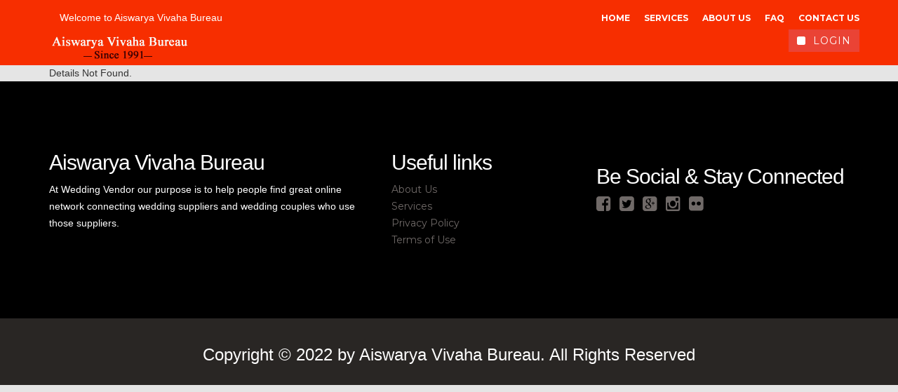

--- FILE ---
content_type: text/html; charset=UTF-8
request_url: https://aiswaryamatrimonials.com/viewprofile.php?txtRegNo=10239
body_size: 2799
content:

<!DOCTYPE html>
<html lang="en">
<head>
<meta charset="utf-8">
<meta http-equiv="X-UA-Compatible" content="IE=edge">
<meta name="viewport" content="width=device-width, initial-scale=1">
<!-- The above 3 meta tags *must* come first in the head; any other head content must come *after* these tags -->
	<meta http-equiv="Cache-Control" content="no-cache, no-store, must-revalidate" />
	<meta http-equiv="Pragma" content="no-cache" />
	<meta http-equiv="Expires" content="0" />

<title>Aiswarya Vivaha Bureau| Find The Best Partner</title>
 <meta name="description" content="Aiswarya Vivaha Bureau Kerala| Find The Best Partner">
   <meta name="keywords" content="Aiswarya Vivaha Bureau,Kerala,Partner,wedding,marriage,proposal,porutham,astrology,">

<!-- REgistration -->
<link rel="stylesheet" type="text/css" href="/css/layout.css">
<link rel="stylesheet" type="text/css" href="/css/styleReg.css">
<link rel="stylesheet" type="text/css" href="/css/emailbox.css">
<!-- Bootstrap -->

<!-- Template style.css -->
<link rel="stylesheet" type="text/css" href="/css/style.css">
<link href="/css/bootstrap.min1.css" rel="stylesheet">
<link href="/css/template.css" rel="stylesheet">
<!-- Font used in template -->
<link href='https://fonts.googleapis.com/css?family=Montserrat:400,700' rel='stylesheet' type='text/css'>
<link href='https://fonts.googleapis.com/css?family=Istok+Web:400,400italic,700,700italic' rel='stylesheet' type='text/css'>
<!--font awesome icon -->
<link rel="stylesheet" href="https://maxcdn.bootstrapcdn.com/font-awesome/4.4.0/css/font-awesome.min.css">
<!-- favicon icon -->
<link rel="shortcut icon" href="images/faviconn.png" type="image/x-icon">

<script type="text/javascript" src="phpajax.js"></script>

 <!-- Add jQuery library -->

<script type="text/javascript" src="https://code.jquery.com/jquery-latest.min.js"></script>



<!-- Add mousewheel plugin (this is optional) -->

<script type="text/javascript" src="/fancybox/lib/jquery.mousewheel-3.0.6.pack.js"></script>



<!-- Add fancyBox -->

<link rel="stylesheet" href="/fancybox/source/jquery.fancybox.css?v=2.1.5" type="text/css" media="screen" />

<script type="text/javascript" src="/fancybox/source/jquery.fancybox.pack.js?v=2.1.5"></script>



<!-- Optionally add helpers - button, thumbnail and/or media -->

<link rel="stylesheet" href="/fancybox/source/helpers/jquery.fancybox-buttons.css?v=1.0.5" type="text/css" media="screen" />

<script type="text/javascript" src="/fancybox/source/helpers/jquery.fancybox-buttons.js?v=1.0.5"></script>

<script type="text/javascript" src="/fancybox/source/helpers/jquery.fancybox-media.js?v=1.0.6"></script>



<link rel="stylesheet" href="/fancybox/source/helpers/jquery.fancybox-thumbs.css?v=1.0.7" type="text/css" media="screen" />

<script type="text/javascript" src="/fancybox/source/helpers/jquery.fancybox-thumbs.js?v=1.0.7"></script>

<!-- HTML5 shim and Respond.js for IE8 support of HTML5 elements and media queries -->
<!-- WARNING: Respond.js doesn't work if you view the page via file:// -->
<!--[if lt IE 9]>
      <script src="https://oss.maxcdn.com/html5shiv/3.7.2/html5shiv.min.js"></script>
      <script src="https://oss.maxcdn.com/respond/1.4.2/respond.min.js"></script>
    <![endif]-->
</head>
<body onLoad="InitFields(2)">
  <div class="collapse" id="searcharea">
  <div class="input-group">
    <input type="text" class="form-control" placeholder="Search for...">
    <span class="input-group-btn">
    <button class="btn tp-btn-primary" type="button">Search</button>
    </span> </div>
</div>

<!-- /.top search -->

<div class="tp-nav" id="headersticky">
<!-- navigation start -->
  <div class="container">
  
  <div class="top-bar">
  <div class="container">
    <div class="row">
      <div class="col-md-6 top-message">
        <p>Welcome to Aiswarya Vivaha Bureau</p>
      </div>
      <div class="col-md-6 top-links">
        <ul class="listnone">
		<li class="active"><a href="/">Home</a></li>
          <li><a href="/pages/services.html"> Services </a></li>
          <li><a href="/pages/aboutus.html">About Us</a></li>
         <!-- <li><a href="signup-couple.html" class=" ">I m couple</a></li>-->
          <li><a href="/faq.php">FAQ</a></li>
          <li><a href="/pages/contactus.html">Contact Us</a></li>
          <!--<li><a role="button" data-toggle="collapse" href="#searcharea" aria-expanded="false" aria-controls="searcharea"> <i class="fa fa-search"></i> </a></li>-->
        </ul>
      </div>
    </div>
  </div>
</div>
  
  
  
    <nav class="navbar navbar-default navbar-static-top"> 
      
      <!-- Brand and toggle get grouped for better mobile display -->
      
      <div class="navbar-header">
        <button type="button" class="navbar-toggle collapsed" data-toggle="collapse" data-target="#bs-example-navbar-collapse-1" aria-expanded="false"> <span class="sr-only">Toggle navigation</span> <span class="icon-bar"></span> <span class="icon-bar"></span> <span class="icon-bar"></span> </button>
        <a class="navbar-brand" href="/"><img src="/images/logo.png" alt="Wedding Vendors" class="img-responsive"></a> </div>
      
      <!-- Collect the nav links, forms, and other content for toggling -->
      <div class="collapse navbar-collapse" id="bs-example-navbar-collapse-1">
	 
        <ul class="nav navbar-nav navbar-right">
        <div class="formlist" id="divUserInfo">
		 <!--<a href="#" class="btn twitter-btn"><i class="fa fa-twitter-square"></i>Login</a>--> <!--<a href="/login.php" class="btn google-btn"><i class="fa fa-square"></i>Login</a>--> 
         
         </div>
          
          </ul>
      
      <!-- /.navbar-collapse --> 
    </nav>
  </div>
  <!-- /.container-fluid -->  
</div><!-- navigation end -->
 <!--=========== END HEADER SECTION ================--> 
 
  <section >
      <div class="container">
        <div class="row">
          <div class="col-sm-12">
           
            
            
   				 Details Not Found.
	
          </div>
        </div>
      </div>
    </section>



 <!--=========== Start Footer SECTION ================-->
  <div class="footer">
  <div class="container">
    <div class="row">
      <div class="col-md-5">
        <h2>Aiswarya Vivaha Bureau</h2>
        <p style=" color:#FFFFFF">At Wedding Vendor our purpose is to help people find  great online network connecting wedding suppliers and wedding couples who use those suppliers. <!--<a href="#">Start Find Vendor!</a>--></p>
       <!-- <a href="#" class="btn tp-btn-default tp-btn-lg">Find a Vendor</a>--> </div>
      <div class="col-md-3 ft-link">
        <h2>Useful links</h2>
        <ul>
          <li><a href="/pages/aboutus.html">About Us</a></li>
          <li><a href="/pages/services.html">Services</a></li>
          <li><a href="/pages/privacypolicy.html">Privacy Policy</a></li>
          <li><a href="/pages/termsofuse.html">Terms of Use</a></li>
        </ul>
      </div>
      <div class="col-sm-4">
        
        <div class="social-icon">
          <h2>Be Social &amp; Stay Connected</h2>
          <ul>
            <li><a href="#"><i class="fa fa-facebook-square"></i></a></li>
            <li><a href="#"><i class="fa fa-twitter-square"></i></a></li>
            <li><a href="#"><i class="fa fa-google-plus-square"></i></a></li>
            <li><a href="#"><i class="fa fa-instagram"></i></a></li>
            <li><a href="#"><i class="fa fa-flickr"></i></a></li>
          </ul>
        </div>
      </div>
    </div>
  </div>
</div>
<div class="tiny-footer">
  <div class="container">
    <div class="row">
      <div class="col-md-12"><h3 style= "color: #ffffff;">Copyright © 2022 by Aiswarya Vivaha Bureau. All Rights Reserved</h3></div>
    </div>
  </div>
</div>
<!-- jQuery (necessary for Bootstrap's JavaScript plugins) --> 
<!--<script src="js/jquery.min.js"></script> -->
<!-- Include all compiled plugins (below), or include individual files as needed --> 
<script src="js/bootstrap.min.js"></script> 
<script src="js/nav.js"></script> 
<script src="js/jquery.sticky.js"></script>
<script src="js/header-sticky.js"></script>
</body>
</html><script type="text/javascript">
jQuery(document).ready(function() {
/*$(document).ready(function(){*/
	/*var userEmail = $('#nameid').val();	*/
	jQuery(".fancybox").fancybox({
		openEffect  : 'none',
		closeEffect : 'none',
		iframe : {
			preload: false
		}
	});
	
	
	
	jQuery(".various").fancybox({
		
		maxWidth	: 600,
		maxHeight	: 800,
		fitToView	: false,
		width		: '70%',
		height		: '85%',
		autoSize	: false,
		closeClick	: false,
		openEffect	: 'none',
		closeEffect	: 'none',
		
		
	});
	
	jQuery(".fancybox-thumb").fancybox({
		prevEffect	: 'none',
		nextEffect	: 'none',
		helpers	: {
			title	: {
				type: 'outside'
			},
			thumbs	: {
				width	: 50,
				height	: 50
			}
		}
	});
	
	
	
	jQuery('.fancybox-media').fancybox({
		openEffect  : 'none',
		closeEffect : 'none',
		helpers : {
			media : {}
		}
	});
});
</script>


--- FILE ---
content_type: text/html; charset=UTF-8
request_url: https://aiswaryamatrimonials.com/phpajax_getuserinfo.php?sid=0.8498583045517845&intLogOut=0
body_size: 65
content:
<div class="formlist" id="divUserInfo"><a href="/login.php" class="btn google-btn"><i class="fa fa-square"></i>Login</a></div>

--- FILE ---
content_type: text/css
request_url: https://aiswaryamatrimonials.com/css/layout.css
body_size: 3340
content:
/* body{font:1em/150%;font-family:Arial, Helvetica, sans-serif;font-weight:normal;} */
/* p, li{font:1.2em/1.8em;margin-bottom:10px;}
h1{font:2.0em Arial, Helvetica, sans-serif;color:#0392d6;height:0px;text-align:center;padding:1.5% 0 1% 0;}
h2{font:1.2em Arial, Helvetica, sans-serif;color:#666666;margin-bottom:10px;}
h3{font:1.5em Arial, Helvetica, sans-serif;color:#cba039;text-align:center;padding:0 0 0 0;line-height:30px;font-weight:normal;}
h6{font-size:14px ;color:#666666; padding:0px; margin:0px; font-weight:normal; letter-spacing:1.2px;}
a{color:#f00;text-decoration:none;}
a:hover{color:#000;}
h1 a{color:#000;}
h1 a:hover{color:#f00;}
p{line-height:18px;} */
.page{min-width:760px;max-width:1500px;margin:0 auto;padding-top:90px;}
/*#header{background:#fff;position:fixed;z-index:2000;width:100%;float:left;height:130px;background:url(../webphotos2010/topbaner_bg.jpg) repeat-x;}
#header .row{min-width:760px;max-width:1500px;margin:0 auto;border-left:0px solid #ccc;border-right:0px solid #ccc;}*/
#branding h1{font-size:5em;margin-bottom:0;}
#branding .content{border:none;padding-top:0;}
#show_grid{font-size:1.5em;}
#header .col1of5 .content{padding-top:0px;text-align:right;padding-right:36px;}
.page{border-left:1px solid #ccc;border-right:1px solid #ccc;}
.head{border-bottom:1px solid #ccc;}
.head h3{margin-top:18px;margin-bottom:0;}
.row{border-bottom:0px solid #ccc;}
.column .content{border:0px solid #ccc;padding-top:18px;}
.col1of1 .content,
.lastColumn .content{border-right:none;}
.row{margin-top:-1px;}
.logo_wrap{float:left;height:13%;padding:5px;margin:10px 0px 0px 0px;color:#333333;background:#FFFFFF;width:270px;}
.fright{float:right;}
.fleft{float:left;}
.boxquick1{float:right;z-index:15;border:2px solid #6e797a;width:288px;background:#f3f6f5;top:170px;height:364px;-moz-border-radius:5px;-webkit-border-radius:5px;border-radius:5px;}
.input_txt{width:100%;height:24px;line-height:24px;color:#666;padding:2px 3px;border:1px solid #b1cbd3;border-radius:3px;-moz-border-radius:3px;-webkit-border-radius:3px}.input_txt:focus{box-shadow:0 0 7px #b1cbd3;-webkit-box-shadow:0 0 7px #b1cbd3;-moz-box-shadow:0 0 7px #b1cbd3;border:1px solid #b1cbd3;transition:border .2s linear 0,box-shadow .2s linear 0}
.select_box{color:#666;width:225px;height:30px;font-family: calibri;line-height:24px;border:1px solid #b1cbd3;border-radius:3px;-moz-border-radius:3px;-webkit-border-radius:3px;padding:4px 3px 3px 0}.select_box:focus{box-shadow:0 0 7px #b1cbd3;-webkit-box-shadow:0 0 7px #b1cbd3;-moz-box-shadow:0 0 7px #b1cbd3;border:1px solid #b1cbd3;transition:border .2s linear 0,box-shadow .2s linear 0}
.create_radio{float:left;width:200px;height:24px;font-size:13px;color:#666666;}
.reg_gen_wrapper{float:left;position:relative;margin:3px 0 0 0}#gender_error{padding:0 0 0 5px}.reg_gen_wrapper label{height:22px;line-height:24px !important;width:110px !important;padding:0;*line-height:20px;*height:20px;display:inline-block}.reg_gen_label_male{padding-left:1px}.reg_gen_label_female{padding-left:1px}.reg_frm_wrap .reg_gen_wrapper #gender-Female{margin:5px 4px 0 5px}
.red_btn{color: #FFFFFF;
  cursor: pointer;
  display: inline-block;
  font: 18px arial;
  padding: 6px 12px;
  background: #8dc63f;
  border: 1px solid #8dc63f;
  border-radius: 5px 5px 5px 5px;
  box-shadow: 0 1px 0 #8dc63f inset;
  }
.red_btn:hover{background:#3b5998;text-decoration:none;}
label{width:123px;font-size:14px;color:#666;line-height:30px;float:left}
.userrmailid{width:123px;font-size:14px;color:#666;line-height:30px;float:left}
.column1{width:10px;margin:0 3% 0 0;display:block;float:left;}
.btnwrap{padding:0px 0px 0px 35px;width:435px;background:url(../webphotos2010/btnbg.gif) no-repeat;}
.blchavara-wrap{width:30%;height:130px;text-align:center;padding:2px 0 0 0;}
.blchavara-inner{line-height:15px;font-size:12px;color:#ffffff;}
/* .logo{width:22%;padding:0 0px 0 5%;} */
.login{padding:10px 0px 0px 30px;width:430px;}

	
	
 
.slide-bg{height:590px;background-repeat:no-repeat;background-position:center;border-bottom:2px solid #0585c1;background-color:#efede8;margin:0 auto;max-width:1920px;position:relative;width:100%;}
.width{width:100%;}
.bgcolwhite{background:#ffffff;width:100%;}
.bgcolgray{background:#f3f3f3;width:100%;}
.bgcolpink{background:#ffdfec;width:100%;}
.width140{width:140px;}.width150{width:140px;}.width130{width:130px;}
#cssmenu, #cssmenu ul, #cssmenu ul li, #cssmenu ul li a{padding:0;margin:0;line-height:1;font-family:Arial, Helvetica, sans-serif;}
#cssmenu:before, #cssmenu:after, #cssmenu > ul:before, #cssmenu > ul:after{content:'';display:table;}
#cssmenu:after, #cssmenu > ul:after{clear:both;}
#cssmenu{zoom:1;height:57px;border-radius:2px;}
#cssmenu ul{height:43px;}
#cssmenu ul li{display:inline-block;float:left;margin:10px 0px 0px 0px;list-style:none;border-right:#ffffff solid 1px;}
#cssmenu ul li a{display:inline-block;height:10px;padding:5px 5px 0;text-decoration:none;font-size:12px;font-weight:bold;color:white;}
#cssmenu ul li:first-child a{display:inline-block;margin:4px 1px 0 0;}
#cssmenu ul li a:hover, #cssmenu ul li.active a{display:inline-block;height:10px;margin-top:0px;padding-top:5px;font-weight:bold;color:#ffffff;}
.hp_photobg{border:1px solid #f2f2f2;background:#f4f4f4;padding:10px;width:140px;margin:0 2% 0 0;text-align:center;font-size:14px;}
.hp_photobg div{text-align:center;font-size:14px;color:#393939;}
.hp_photobg img{border: 1px solid #cccccc; }
.abtchavara{float:left;padding:10px 0px 0px 100px;color:#474747;font-size:16px;text-align:justify;display:block;width:430px;}
.abtchavara ul{margin:0px 0px 0px 0px;padding:0px 0px 0px 0px;}
.abtchavara ul li{list-style-type:none;background-image:url(../webphotos2010/purplelinks.jpg);background-repeat:no-repeat;background-position:left-top;float:left;width:380px;overflow:hidden;padding:2px 0px 5px 25px;margin:0px 0px 10px 0px;}
.abtchavara ul li a{color:#474747;font-size:16px;text-decoration:none;}
.abtchavara ul li a:hover{color:#fc3d63;cursor:pointer;}
.bmp{float:left;padding:10px 0px 10px 0px;color:#d40c7f;font-size:16px;text-align:justify;display:block;width:215px;margin:0px 19px 0px 0px;}
.bmp ul{margin:0px;padding:0px 0px 0px 0px;}
.bmp ul li{list-style-type:none;float:left;width:215px;overflow:hidden;padding:5px 0px 5px 0px;text-align:left;}
.bmp ul li a{color:#626262;font-size:16px;text-decoration:none;}
.bmp ul li a:hover{color:#fc3d63;text-decoration:none;}
.bmp ul li a span{color:#96cf32;text-decoration:none;}
.margin_rt{margin:0 7px 0 0;}
.sucssbg{background:url(../webphotos2010/successbg.jpg) no-repeat;float:left;padding:16px 20px 20px 26px;height:205px;width:334px;}
.sucsscontent{line-height:30px;font-size:16px;margin:0 10% 0 0;height:90px;overflow:hidden;}
.footer_links{float:left;padding:10px 0px 10px 0px;color:#0bb0ff;font-size:14px;text-align:justify;display:block;width:215px;margin:0px 19px 0px 0px;}
.footer_links ul{margin:0px;padding:0px 0px 0px 0px;}
.footer_links ul li{list-style-type:none;float:left;width:215px;color:#ffffff;overflow:hidden;padding:1px 0px 1px 0px;text-align:left;font-weight:normal;}
.footer_links ul li a{color:#ffffff;font-size:14px;text-decoration:none;}
.footer_links ul li a:hover{color:#fc3d63;text-decoration:none;}
.font11butten{font-size:11px;color:#96cf32;text-decoration:none;background:#fc3d63;width:40px;padding:5px;float:left;margin:10px 0px 0px 10px;text-align:center;}
.font11butten a{font-size:11px;color:#ffffff;text-decoration:none;}
.font11butten a:hover{font-size:11px;color:#5b5b5b;text-decoration:none;}
.colourblue{color:#0392d6;}
.colourgreen{color:#b3cb39;}
.font16{font-size:16px}
.font11{font-size:11px}
.font11 a{font-size:11px;color:#ffffff;}
.font11n{font-size:10px;font-weight:normal;}
.font14{font-size:14px}
.paddingrt10{padding:0 10px 0 0;}
.blod{font-weight:bold;}
#paging-nav ol,
#paging-nav ul{overflow:hidden;list-style:none;margin:2em 0 1em 0;padding:0;}
#paging-nav li{float:left;cursor:pointer;margin:0 .5em 0 0;}
#paging-nav a{display:block;cursor:pointer;height:1.4em;width:1.4em;line-height:1.4em;text-align:center;color:#ffffff;text-decoration:none;-webkit-border-radius:50%;-moz-border-radius:50%;border-radius:50%;background:#373737;}
#paging-nav a:focus{outline:none;}
#paging-nav .active a{border-color:#0165a9;color:#f00;-webkit-border-radius:50%;-moz-border-radius:50%;border-radius:50%;background:#dd3134;}
#tabbed_box_1{
	margin: 0px auto 0px auto;
	width: 100%;
	float: right;
  }
.tabbed_box h4{font-family:Arial, Helvetica, sans-serif;font-size:23px;color:#ffffff;letter-spacing:-1px;margin-bottom:10px;}
.tabbed_box h4 small{color:#e3e9ec;font-weight:normal;font-size:9px;font-family:Verdana, Arial, Helvetica, sans-serif;text-transform:uppercase;position:relative;top:-4px;left:6px;letter-spacing:0px;}
.tabbed_area{  border: 3px solid #ffffff;
  background-color: #F99D10;
  padding: 0px;
  -moz-border-radius: 5px;
  -webkit-border-radius: 5px;
  border-radius: 5px;
    max-width: 100%;
  min-width: 10%;
   background:#ffffff;
  padding: 2px;
  max-width: 390px;
  margin: 10px ;
  border-radius: 4px;
  box-shadow: 0 4px 10px 4px rgba(19, 35, 47, 0.3);
  
  
  }
ul.tabs{
	margin: 0px;
	padding: 0px;
	font-size: 22px;
	margin-top: 9px;
	margin-bottom: 5px;
	-moz-border-radius: 0px 5px 0px 5px;
	-moz-border-radius: 5px 5px 0px 0px;
	-webkit-border-radius: 5px 5px 0px 0px;
	border-radius: 5px 5px 0px 0px;
	
}
ul.tabs li{list-style:none;display:inline;-moz-border-radius:0px 5px 0px 5px;-moz-border-radius:5px 5px 0px 0px;-webkit-border-radius:5px 5px 0px 0px;border-radius:5px 5px 0px 0px;}
ul.tabs li a{    color: #FFFFFF;;
    padding: 13px 60px 9px 54px;
    text-decoration: none;
    margin-right: -5px;
    font-size: 16px;
    /*background-image: url(images/tab_off.jpg);*/
    background-repeat: repeat-x;
    background-position: bottom;
    -moz-border-radius: 5px 5px 0px 0px;
    -webkit-border-radius: 5px 5px 0px 0px;
    border-radius: 5px 5px 0px 0px;}
ul.tabs li a:hover{font-weight:bold;}
ul.tabs li a.active{background-color:#ffffff;color:#282e32;margin:0 0 0 0px;border-bottom:0px solid #ffffff;background-repeat:repeat-x;-moz-border-radius:5px 5px 0px 0px;-webkit-border-radius:5px 5px 0px 0px;border-radius:5px 5px 0px 0px;}
.contenttab{background-color:#ffffff;padding:5px;border:1px solid #ffffff;font-family:Arial, Helvetica, sans-serif;/*background-image:url(images/content_bottom.jpg);*/background-repeat:repeat-x;background-position:bottom;  width:100%;}
#content_2, #content_3{display:none;}
.contenttab ul{margin:0px;padding: 0px 6px 0px 3px;}
.contenttab ul li{list-style:none;border-bottom:0px solid #d6dde0;padding-top:15px;padding-bottom:15px;font-size:13px;font-weight:normal;  width: 100%;}
.contenttab ul li:last-child{border-bottom:none;}
.contenttab ul li a{text-decoration:none;color:#3e4346;}
.contenttab ul li a small{color:#8b959c;font-size:9px;text-transform:uppercase;font-family:Verdana, Arial, Helvetica, sans-serif;position:relative;left:4px;top:0px;}
.contenttab ul li a:hover{color:#a59c83;}
.contenttab ul li a:hover small{color:#baae8e;}
.tabtxtwrap{width:100%;float:left;font-size:14px;}
.tabtxtwrapleft{  width: 33%;float:left;line-height:30px;}
.tabtxtwrapright{    width: 63%;float:left;line-height:30px;}
.error{color:#fc3d63;font-size:10px;font-weight:normal;clear:both;margin:0px;display:none;}

.caption{top:420px;background-color:black;text-align:center;font-size:28px;font-family:'Trebuchet MS',sans-serif;color:white;position:absolute;min-width:760px;max-width:1500px;margin-bottom:0px;}
.button{background-color:crimson;background-image:-webkit-linear-gradient(top, crimson, crimson);background-image:-moz-linear-gradient(top,crimson,crimson);display:inline-block;font-size:24px;font-family:'Meiryo UI';color:#fff !important;text-decoration:none !important;padding:5px 20px;line-height:inherit;overflow:hidden;position:relative;border-radius:2px;margin-top:13px;margin-bottom:10px;}
.button:hover{opacity:0.9;}
.demo-wrap ul{width:900px;height:290px;}
.demo-wrap li{list-style:none;margin:0;height:213px;}
.demo-wrap .left{width:347px;float:left;}
.demo-wrap .right{width:500px;float:left;}
.demo-wrap .right .album{margin-top:60px;font-size:18px;}
.demo-wrap .right .band{font-size:14px;color:#838383;}
.demo-wrap .multiple li{width:190px;}
.demo-wrap .DG-wrapper{margin:0 auto;border:0px solid #ddd;border-radius:10px;padding:5px;}
.demo-wrap .DG-next:hover,
.demo-wrap .DG-prev:hover{background-position:0 0;}
.DG-auto{text-align:center;}
.DG-start{color:#f1eee7;font-size:14px;background:#838383;padding:4px 7px;border-radius:3px;text-transform:capitalize;}
.DG-start:hover{background:#525044;text-decoration:none;}
.DG-pager{text-align:center;}
.DG-pager a{font-size:16px;background:#f5f5f5;padding:4px 7px;border-radius:3px;color:#838383;padding:0 10px;margin:2px;text-decoration:none;}
.DG-pager .pager-active,
.DG-pager a:hover{color:#fff;background:#838383;padding:4px 7px;border-radius:3px;text-decoration:none;margin:2px;}
.watermarktext{width:218px;height:24px;line-height:24px;color:#C5C1C1;padding:2px 3px;border:1px solid #b1cbd3;border-radius:3px;-moz-border-radius:3px;-webkit-border-radius:3px}.watermarktext:focus{box-shadow:0 0 7px #b1cbd3;-webkit-box-shadow:0 0 7px #b1cbd3;-moz-box-shadow:0 0 7px #b1cbd3;border:1px solid #b1cbd3;transition:border .2s linear 0,box-shadow .2s linear 0}
.errortext{width:218px;height:24px;line-height:24px;color:#C5C1C1;padding:2px 3px;border:1px solid #fc3d63;border-radius:3px;-moz-border-radius:3px;-webkit-border-radius:3px}.errortext:focus{box-shadow:0 0 7px #b1cbd3;-webkit-box-shadow:0 0 7px #b1cbd3;-moz-box-shadow:0 0 7px #b1cbd3;border:1px solid #b1cbd3;transition:border .2s linear 0,box-shadow .2s linear 0}
.userstyle{color:#0165a9;font-size:11px;cursor:pointer;}
.userstyle span{color:#c42253;}
.carousel-tabs{clear:both;}
.carousel-active-tab{color:red;}
.carousel-disabled,
.mr-rotato-disabled{color:#aaa;}
.slidewrap2 .carousel-tabs{padding:0 0 0 0;margin:1em 0;clear:both;float:right;margin:0 20% 0 0}
.slidewrap2 .carousel-tabs li{display:inline-block;padding:0 2px;}
.slidewrap2 .carousel-tabs a{background:#ddd;display:inline-block;height:20px;text-indent:-9999px;width:20px;-webkit-border-radius:50%;-moz-border-radius:50%;border-radius:50%;}
.ie .slidewrap2 .carousel-tabs li,
.ie .slidewrap2 .carousel-tabs a{display:block;float:left;}
.slidewrap2 .carousel-tabs .carousel-active-tab a{background:#f35cb2;}
.events{font:normal 11px/1.4 arial, helvetica, sans-serif;}


--- FILE ---
content_type: text/css
request_url: https://aiswaryamatrimonials.com/css/styleReg.css
body_size: 1068
content:
/*
Template Name: WpF Medinova - Ultra Modern Responsive Bootstrap Medical Html5 Template

Author: WPFreeware Team
Author URI: https://wpfreeware.com/
Description: WpF Medinova - Ultra Modern Responsive Bootstrap Medical Html5 Template
Version: 1.0
Tags: light, white,Multi page,Medical,Hospital,Health,custom-colors,Bootstrap,responsive, html5, css3
*/


/* Table of Content
==================================================
	#BASIC TYPOGRAPHY
	#HOME HEADER
	#HOME SLIDER SECTION
	#HOME SERVICE SECTION
	#HOME WHY US SECTION
	#HOME COUNTER SECTION
	#HOME MEET DOCTORS SECTION
	#HOME TESTIMONIAL SECTION
	#HOME BLOG SECTION
	#FOOTER 
	#BLOG ARCHIVE PAGE
	#BLOG DETAILS PAGE
	#FEATURES  
	#GALLERY
	#CONTACT
	#404 page
	#RESPONSIVE CSS
*/


/*--------------------*/
/* BASIC TYPOGRAPHY */
/*--------------------*/





/*--------------------*/
/* qr */
/*--------------------*/
.registerform {
    margin-top: 21px;
    margin-right: auto;
    margin-left: 1px;
    margin-bottom: 0;
    padding: 0;
    width: 497px;
    height: auto;
    /* background-color: #2348AF; */
    position: relative;
    float: right;
    min-width: 265px;
}
.frmsearch {
    float: left;
    width: 127px;
    padding-right: 20px;
    margin-top: 6px;
    text-align: justify;
    font-family: calibri;
    padding-left: 16px;
}

.frmsearch_as {
    float: left;
    width: 120px;
    padding-right: 20px;
    margin-top: 6px;
    text-align: justify;
    font-family: calibri;
    padding-left: 12px;
}

.frminp1 > input[type=text] {
    width: 100%;
    /* padding: 12px; */
    margin-top: 0px;
    border: 1px solid #ccc;
    padding-left: 6px;
    /* font-size: 17px; */
    font-family: calibri;
    height: 28px;
}

.inp2 {
    font-size: 14px;
    padding: 4px 6px;
    outline: medium none;
    font-family: Calibri;
    width: 123px;
    margin: 0px 6px 0px 0px;
    border: 1px solid #C6B7B7;
    border-radius: 4px;
    float: left;
}


.frminp1 {
    float: left;
/*    background: url(../../images/project/colon.png) no-repeat scroll 0px 10px transparent;
*/    /* padding-left: 34px; */
    margin-left: -4px;
    font-family: calibri;
    padding-top: 8px;
    width: 56%;
}
.clear {
    clear: both;
}
.inp1 {
    font-size: 14px;
    padding: 4px 0px;
    outline: medium none;
    font-family: Calibri;
    width: 57px;
    margin: 0px 6px 0px 0px;
    border: 1px solid #C6B7B7;
    border-radius: 4px;
    float: left;
}

.inp1_as {
    font-size: 14px;
    padding: 4px 0px;
    outline: medium none;
    font-family: Calibri;
    width: 57px;
    margin: 0px 6px 0px 6px;
    border: 1px solid #C6B7B7;
    border-radius: 4px;
    float: left;
}

.frmcaste1 {
    float: left;
    width: 127px;
    padding-right: 20px;
    margin-top: 6px;
    text-align: justify;
    font-family: calibri;
    padding-left: 16px;
}

.apply-btn1 {
    color: #FFFFFF;
    cursor: pointer;
    display: inline-block;
    font: 18px arial;
    padding: 10px 40px;
    background: #74655a;
    border: 1px solid #74655a;
    border-radius: 5px 5px 5px 5px;
    box-shadow: 0 1px 0 #74655a inset;
}
.Templatepage {
    margin: 0 auto;
    padding: 0;
    width: 100%;
    min-width: 1100px;
    height: auto;
}

.template_middlepage {
    margin: 0 auto;
    padding: 0;
    width: 90%;
    min-width: 947px;
    height: auto;
    /* background-color: #F8FDFD; */
    background-color: #F7F8F8;
}

.inp1_asR {
    font-size: 14px;
    padding: 4px 0px;
    outline: medium none;
    font-family: Calibri;
    width: 100%;
    margin: 0px 6px;
    border: 1px solid #C6B7B7;
    border-radius: 4px;
    float: left;
}
.find-section1 { position: absolute; top: 1%; margin: 0 auto; left: 0%; right: 0%;  z-index: 1;}
.find-section1{position: right; padding-top: 1px; padding-bottom: 1px;}
@media (min-width: 768px) and (max-width: 1024px) {
.find-section1{position: relative; padding-top: 1px; padding-bottom: 30px; z-index: 1;}
}
@media (min-width: 768px) and (max-width: 1366px) { 
.find-section1{position: absolute; padding-top: 1px; top: 14%; margin: 0 auto; left: 0%; right: 0%; z-index: 1;}
}
@media (min-width: 250px) and (max-width: 400px) { 
.find-section1{position:  relative; padding-top: 5px; top: 50%; margin: 0 auto; left: 0%; right: 0%; z-index: 1;padding-bottom:1px;}
}
@media (min-width: 300px) and (max-width: 800px) { 
.find-section1{position:  relative; padding-top: 1px; top: 50%; margin: 0 auto; left: 0%; right: 0%; z-index: 1;padding-bottom: 1px;}
}
/*--------------------*/
/* Contact */
/*--------------------*/


--- FILE ---
content_type: text/css
request_url: https://aiswaryamatrimonials.com/css/emailbox.css
body_size: 1474
content:
@charset "utf-8";
/* CSS Document */

/* ###### White / Pink #########*/
.white-pink {
    margin-left:auto;
    margin-right:auto;

    max-width: 500px;
    background: #FFF;
    padding: 30px 30px 20px 30px;
    box-shadow: rgba(187, 187, 187, 1) 0 0px 20px -1px;
    -webkit-box-shadow: rgba(187, 187, 187, 1) 0 0px 20px -1px;
    font: 12px Arial, Helvetica, sans-serif;
    color: #666;
    border-radius: 10px;
    -webkit-border-radius: 10px;
}
.white-pink h3 {
    font: 24px "Trebuchet MS", Arial, Helvetica, sans-serif;
    padding: 0px 0px 10px 40px;
    display: block;
    border-bottom: 1px solid #F5F5F5;
    margin: -10px -30px 10px -30px;
    color: #969696;
}
.white-pink h3>q {
    display: block;
    font-size: 11px;
    color: #C4C2C2;
}
.white-pink p {
    display: block;
    margin: 0px 0px 5px;
}
.white-pink p>q {
    float: left;
    width: 20%;
    text-align: right;
    padding-right: 10px;
    margin-top: 10px;
    color: #969696;
}
.white-pink input[type="text"], .white-pink input[type="email"], .white-pink textarea,.white-pink select{
    color: #555;
    width: 70%;
    padding: 3px 0px 3px 5px;
    margin-top: 2px;
    margin-right: 6px;
    margin-bottom: 16px;
    border: 1px solid #e5e5e5;
    background: #fbfbfb;
    height: 25px;
    line-height:15px;
    outline: 0;
    -webkit-box-shadow: inset 1px 1px 2px rgba(200,200,200,0.2);
    box-shadow: inset 1px 1px 2px rgba(200,200,200,0.2);
}
.white-pink textarea{
    height:100px;
    padding: 5px 0px 0px 5px;
    width: 70%;
}
.white-pink .button {
    -moz-box-shadow:inset 0px 1px 0px 0px #fbafe3;
    -webkit-box-shadow:inset 0px 1px 0px 0px #fbafe3;
   box-shadow: inset 0px 1px 0px 0px #061D6F;
    background: -webkit-gradient( linear, left top, left bottom, color-stop(0.05, #9989EF), color-stop(1, #0B0C38) );
    filter:progid:DXImageTransform.Microsoft.gradient(startColorstr='#ff5bb0', endColorstr='#ef027d');
    background-color: #2C246D;
    border-radius:9px;
    -webkit-border-radius:9px;
    -moz-border-border-radius:9px;
    border:1px solid #ee1eb5;
    display:inline-block;
    color:#ffffff;
    font-family:Arial;
    font-size:15px;
    font-weight:bold;
    font-style:normal;
    height: 40px;
    line-height: 30px;
    width:100px;
    text-decoration:none;
    text-align:center;
    text-shadow:1px 1px 0px #c70067;
	margin-left: 44px;
}
.white-pink .button:hover {
    background:-webkit-gradient( linear, left top, left bottom, color-stop(0.05, #ef027d), color-stop(1, #ff5bb0) );
    background:-moz-linear-gradient( center top, #ef027d 5%, #ff5bb0 100% );
    filter:progid:DXImageTransform.Microsoft.gradient(startColorstr='#ef027d', endColorstr='#ff5bb0');
    background-color:#ef027d;
}
.white-pink .button:active {
    position:relative;
    top:1px;
}
.white-pink select {
    background: url('down-arrow.png') no-repeat right, -moz-linear-gradient(top, #FBFBFB 0%, #E9E9E9 100%);
    background: url('down-arrow.png') no-repeat right, -webkit-gradient(linear, left top, left bottom, color-stop(0%,#FBFBFB), color-stop(100%,#E9E9E9));
   appearance:none;
    -webkit-appearance:none; 
   -moz-appearance: none;
    text-indent: 0.01px;
    text-overflow: '';
    width: 70%;
    line-height: 15px;
    height: 30px;
}

/* Basic Grey */
.basic-grey {
    margin-left:auto;
    margin-right:auto;
    max-width: 500px;
    background: #F7F7F7;
    padding: 25px 15px 25px 10px;
    font: 12px Georgia, "Times New Roman", Times, serif;
    color: #888;
    text-shadow: 1px 1px 1px #FFF;
    border:1px solid #E4E4E4;
}
.basic-grey h3 {
    font-size: 25px;
    padding: 0px 0px 10px 40px;
    display: block;
    border-bottom:1px solid #E4E4E4;
    margin: -10px -15px 30px -10px;;
    color: #888;
}
.basic-grey h3>span {
    display: block;
    font-size: 11px;
}
.basic-grey label {
    display: block;
    margin: 0px;
}
.basic-grey label>span {
    float: left;
    width: 20%;
    text-align: right;
    padding-right: 10px;
    margin-top: 10px;
    color: #888;
}
.basic-grey input[type="text"], .basic-grey input[type="email"], .basic-grey textarea, .basic-grey select {
    border: 1px solid #DADADA;
    color: #888;
    height: 30px;
    margin-bottom: 16px;
    margin-right: 6px;
    margin-top: 2px;
    outline: 0 none;
    padding: 3px 3px 3px 5px;
    width: 70%;
    font-size: 12px;
    line-height:15px;
    box-shadow: inset 0px 1px 4px #ECECEC;
    -moz-box-shadow: inset 0px 1px 4px #ECECEC;
    -webkit-box-shadow: inset 0px 1px 4px #ECECEC;
}
.basic-grey textarea{
    padding: 5px 3px 3px 5px;
}
.basic-grey select {
    background: #FFF url('down-arrow.png') no-repeat right;
    background: #FFF url('down-arrow.png') no-repeat right);
    appearance:none;
    -webkit-appearance:none; 
    -moz-appearance: none;
    text-indent: 0.01px;
    text-overflow: '';
    width: 70%;
    height: 35px;
    line-height: 25px;
}
.basic-grey textarea{
    height:100px;
}
.basic-grey .button {
    background: #E27575;
    border: none;
    padding: 10px 25px 10px 25px;
    color: #FFF;
    box-shadow: 1px 1px 5px #B6B6B6;
    border-radius: 3px;
    text-shadow: 1px 1px 1px #9E3F3F;
    cursor: pointer;
	margin-left: 44px;
	
}
.basic-grey .button:hover {
    background: #CF7A7A
}

/* Elegant Aero */
.elegant-aero {
    margin-left:auto;
    margin-right:auto;

    max-width: 500px;
    background: #D2E9FF;
    padding: 20px 20px 20px 20px;
    font: 12px Arial, Helvetica, sans-serif;
    color: #666;
}
.elegant-aero h3 {
    font: 24px "Trebuchet MS", Arial, Helvetica, sans-serif;
    padding: 10px 10px 10px 20px;
    display: block;
    background: #C0E1FF;
    border-bottom: 1px solid #B8DDFF;
    margin: -20px -20px 15px;
}
.elegant-aero h3>span {
    display: block;
    font-size: 11px;
}

.elegant-aero label>span {
    float: left;
    margin-top: 10px;
    color: #5E5E5E;
}
.elegant-aero label {
    display: block;
    margin: 0px 0px 5px;
}
.elegant-aero label>span {
    float: left;
    width: 20%;
    text-align: right;
    padding-right: 15px;
    margin-top: 10px;
    font-weight: bold;
}
.elegant-aero input[type="text"], .elegant-aero input[type="email"], .elegant-aero textarea, .elegant-aero select {
    color: #888;
    width: 70%;
    padding: 0px 0px 0px 5px;
    border: 1px solid #C5E2FF;
    background: #FBFBFB;
    outline: 0;
    -webkit-box-shadow:inset 0px 1px 6px #ECF3F5;
    box-shadow: inset 0px 1px 6px #ECF3F5;
    font: 200 12px/25px Arial, Helvetica, sans-serif;
    height: 30px;
    line-height:15px;
    margin: 2px 6px 16px 0px;
}
.elegant-aero textarea{
    height:100px;
    padding: 5px 0px 0px 5px;
    width: 70%;
}
.elegant-aero select {
    background: #fbfbfb url('down-arrow.png') no-repeat right;
    background: #fbfbfb url('down-arrow.png') no-repeat right;
   appearance:none;
    -webkit-appearance:none; 
   -moz-appearance: none;
    text-indent: 0.01px;
    text-overflow: '';
    width: 70%;
}
.elegant-aero .button{
    padding: 10px 30px 10px 30px;
    background: #66C1E4;
    border: none;
    color: #FFF;
    box-shadow: 1px 1px 1px #4C6E91;
    -webkit-box-shadow: 1px 1px 1px #4C6E91;
    -moz-box-shadow: 1px 1px 1px #4C6E91;
    text-shadow: 1px 1px 1px #5079A3;
    
}
.elegant-aero .button:hover{
    background: #3EB1DD;
}

--- FILE ---
content_type: text/css
request_url: https://aiswaryamatrimonials.com/css/style.css
body_size: 12181
content:
@charset "UTF-8";
/* CSS Document */
/*

Template: Wedding Vendor | Vendor Directory HTML Template
Author:	Jitu Chauhan
Version: 1.0.0
Description:Wedding Vendor | Vendor Directory HTML Template for All Vendor Listing and Details.

/* Table of Content
==================================================
01. - General CSS
02. - Home Page 
03. - Listing Page
04. - Details Page.
	4.1 - Simple Details
	4.2 - Tabbed Details Page
05. - About Us
06. - Blog Page
07. - Blog Details Page
08. - Pricing Page
09. - Faq/ Help Page
10. - Contact us Page
11. - Singup / Login Pages
12. - 404 Error Page
13. - Shortcodes
14. - Most Used / Repetable CSS
15. - Woo-Shopping Page
16. - Custom Used CSS
17. - Media Query - For Mobile Device
*/

/*-----------------------------
	01 - General CSS - Basic setup Typography and Template Input css
------------------------------*/
body { font-family: 'Istok Web', sans-serif; font-size: 16px; line-height: 27px; background-color: #faf9f5; color: #706a68; -webkit-font-smoothing: antialiased;}
h1, h2, h3, h4, h5, h6 { font-family: 'Montserrat', sans-serif; margin: 0px 0 20px 0px; color: #3c3634;}
h1 {font-size: 28px; letter-spacing: -1px;}
h2 {font-size: 18px; letter-spacing: -1px;}
h3 {font-size: 16px;}
h4 {font-size: 14px;}
h5 {font-size: 12px;}
h6 {font-size: 10px;}
p{ margin-bottom: 30px;}
ul{padding: 0px;}
a { color: #f72e00;	text-decoration: none; -webkit-transition: all 0.3s; -moz-transition: all 0.3s; transition: all 0.3s; font-family: 'Montserrat', sans-serif;}
a:focus, a:hover { color: #f9a630; text-decoration: none;}
hr { margin-top: 20px; margin-bottom: 20px; border: 0;border-top: 1px solid #e9e6e0;}
/*--------------------
	Form Field 
---------------------*/
input.form-control { height: 48px; background-color: #fdfdfb; -webkit-border-radius: 2px; -moz-border-radius: 2px; border-radius: 2px; border: 1px solid #e9e6e0; -webkit-box-shadow: inset 0 0px 0px rgba(0, 0, 0, .075); box-shadow: inset 0 0px 0px rgba(0, 0, 0, .075); font-family: 'Montserrat', sans-serif;}
select.form-control { height: 48px; background-color: #fdfdfb; margin-bottom: 0px; border: 1px solid #e9e6e0; color: #2b212f; -webkit-border-radius: 2px; -moz-border-radius: 2px; border-radius: 2px; color: #706a68; -webkit-appearance: none; -moz-appearance: none; background-position: 95% 50%; background-repeat: no-repeat; background-image: url(../images/arrow.png); padding-right: 15px; -webkit-box-shadow: inset 0 0px 0px rgba(0, 0, 0, .075); box-shadow: inset 0 0px 0px rgba(0, 0, 0, .075); font-family: 'Montserrat', sans-serif; }
textarea.form-control{background-color: #fdfdfb;-webkit-border-radius: 2px; -moz-border-radius: 2px; border-radius: 2px; border: 1px solid #e9e6e0; -webkit-box-shadow: inset 0 0px 0px rgba(0, 0, 0, .075); box-shadow: inset 0 0px 0px rgba(0, 0, 0, .075);}
label.control-label{font-size: 13px; font-family: 'Montserrat', sans-serif; color: #706a68; font-weight: normal;}
button.tp-btn-primary{height: 48px;}
button.tp-btn-default{height: 48px;}
.required{color: red;}
::selection { background: #f72e00; color: #fff;}
.no-padding { padding-left: 0px; padding-right: 0px;}
/*-------- Section Space CSS -------*/
.spacer { padding-top: 80px; padding-bottom: 80px;}
/*------- Title CSS --------*/
.tp-title{margin-bottom: 30px;}
.tp-title-center{margin-bottom: 30px; text-align: center;}
/*------- Section Color CSS --------*/
.tp-section{background-color: #f4f2ec; border-top: 1px solid #e1ded5; border-bottom: 1px solid #e1ded5;}
.title{color: #3c3634;}
/*------- Bullet Point CSS --------*/
ul.check-circle{ margin-bottom: 30px;}
.check-circle li { position: relative; list-style: none; padding-left: 10px;}
.check-circle li:before { font-size: 16px; margin-right: 10px; font-family: FontAwesome; top: 0; left: -5px; color: #04cccd; content: "\f058";}
ul.listnone{list-style: none; margin: 0px; }
.angle-double-right li { position: relative;}
.angle-double-right li:before { font-size: 16px; margin-right: 10px; font-family: FontAwesome; top: 0; left: -5px; color: #7d7d7d;content: "\f101";}
/*------------------------
	Template Buttons 
--------------------------*/
.btn { font-family: 'Montserrat', sans-serif; text-transform: uppercase; font-weight: 600; letter-spacing: 1px; font-size: 12px; border-radius: 2px;}
.tp-btn-default { background-color: #04d7d8; color: #fff;}
.tp-btn-default:hover {background-color: #04cccd; color: #fff; }
.tp-btn-primary {background-color: #f9a630; color: #fff;}
.tp-btn-primary:hover {background-color: #ffb751;color: #fff;}
.tp-btn-light{background-color: #e9e6e0; color: #706a68;}
.tp-btn-light:hover{background-color: #04cccd; color: #fff;}
.tp-btn-small {padding: 4px 10px;}
.tp-btn-lg {padding: 14px 14px;}
.btn-reset {padding: 5px 10px; font-size: 11px; background-color: #fcfbf9; border: 1px solid #e9e6e0;margin: 10px 0px 0px 0px;}
.btn-reset i{padding-right: 5px;}
.grid-btn, .list-btn{border: 1px solid #e9e6e0;font-size: 14px; color: #706a68;}
.grid-btn:hover, .list-btn:hover{color: #f9a630;}
.grid-btn{}
.grid-btn.active, .list-btn.active{background-color: #fff; box-shadow: none; color: #f9a630;}
.list-btn{}
/*--------------------
	Main Container 
----------------------*/
.main-container{padding-top: 40px; padding-bottom: 40px;}

/*--------------------
	Content + Left Sidebar 
----------------------*/
.content-left{}
.right-sidebar{}

/*------------------------
	 02. Home Page 
--------------------------*/
/*------ Top Bar -------*/
.search-area{}
.top-message{}
.top-message p{margin-bottom: 0px; color: #ffffff; font-size: 14px;}
.top-bar{background-color: #f72e00;padding: 4px 0px}
.top-links{}
.top-links ul{ float: right;}
.top-links li{float: left; padding-right: 20px; position: relative;}
.top-links li:last-child{padding-right: 0px;}
.top-links li a{font-size: 12px; color: #ffffff; text-transform: uppercase; font-weight: 700;}
.top-links li a:hover{ color: #fff;}
.tp-nav {background-color: #f72e00;padding-top: 10px; z-index: 9999; position: relative;}
.tp-nav .navbar-brand { float: left; height: 50px; padding: 0px; font-size: 18px; line-height: 20px;}
.tp-nav .navbar-brand>img { display: block; margin-top: 4px;}
/*------ Template Navigation -------*/
.tp-nav .navbar-default { background-color: #f72e00; border-color: #f72e00; font-family: 'Montserrat', sans-serif; margin-bottom: 0px;}
.tp-nav .navbar-default .navbar-nav>.active>a, .navbar-default .navbar-nav>.active>a:focus, .navbar-default .navbar-nav>.active>a:hover{
	background-color: transparent;
	color: #fff;}
.tp-nav .navbar-default .navbar-nav>.open>a, .navbar-default .navbar-nav>.open>a:focus, .navbar-default .navbar-nav>.open>a:hover{
	background: #fff;
	color: #3c3634;
	border-radius: 2px 2px 0px 0px;}
/*------ Dropdown Menu ---------*/
.tp-nav .dropdown-menu { border: none; border-radius: 2px;}
.tp-nav .dropdown-menu>li>a { display: block; padding: 10px 20px; clear: both; font-weight: 400; border-bottom: 1px solid #e9e6e0;}
.tp-nav .dropdown-menu>li>a:focus, .tp-navigation .dropdown-menu>li>a:hover {text-decoration: none;}
.tp-nav .dropdown-menu>li>a:focus, .dropdown-menu>li>a:hover { color: #f9a630; text-decoration: none; background-color: #fcfbf9; sborder-bottom: 1px solid #e9e6e0;}
.tp-nav .navbar-default .navbar-nav>li>a { color: #fff; font-weight: 700; font-size: 13px; text-transform:uppercase; padding: 15px 15px 29px 15px;}
.tp-nav .navbar-default .navbar-nav>li>a span.fa{padding-left: 4px;}
.tp-nav .dropdown-submenu { position: relative;}
.tp-nav .navbar-right .dropdown-menu { left: 0px; border-top-right-radius: 2px; min-width: 250px; padding: 0px; background-color: #fff; top: 64px;}
.tp-nav .dropdown-submenu>.dropdown-menu { top: 0; left: 100%; margin-top: 0px; margin-left: -1px; -webkit-border-radius: 0 2px 2px 2px; -moz-border-radius: 0 2px 2px 2px; border-radius: 0 2px 2px 2px;}
.tp-nav .dropdown-submenu>a:after { display: block; content: "\f105"; float: right; width: 0; height: 0; font-family: FontAwesome;}
.tp-nav .dropdown-menu>.active>a, .tp-navigation .dropdown-menu>.active>a:focus, .tp-navigation .dropdown-menu>.active>a:hover { text-decoration: none; background-color: #25B679;outline: 0;}
.tp-nav .dropdown-submenu.pull-left {float: none;}
.tp-nav .dropdown-submenu.pull-left>.dropdown-menu {right: -100%; margin-left: 10px; -webkit-border-radius: 0px 0 2px 2px; -moz-border-radius: 0px 0 2px 2px; border-radius: 0px 0 2px 2px;}
/*---- Mega Menu ------*/
.mega-dropdown{ position: static !important;}
.mega-dropdown-menu { padding: 30px 20px!important; width: 100%; border-top-left-radius: 2px!important;}
.mega-dropdown-menu > li > ul { padding: 0; margin: 0;}
.mega-dropdown-menu > li > ul > li { list-style: none;}
.mega-dropdown-menu > li > ul > li > a { display: block; padding: 4px 0px; clear: both; font-weight: normal; line-height: 1.428571429; color: #3c3634; white-space: normal;}
.mega-dropdown-menu > li ul > li > a:hover,
.mega-dropdown-menu > li ul > li > a:focus { text-decoration: none; color: #f9a630; background-color: transparent;}
.mega-dropdown-menu .dropdown-header { color: #3c3634; font-size: 13px; font-weight:bold; font-family: 'Montserrat', sans-serif; text-transform: uppercase; margin-bottom: 10px; border-bottom: 1px solid #e9e6e0; padding: 0px 0px 10px 0px;}
.mega-dropdown-menu .dropdown-header i{padding-right: 10px; color: #04cccd;}
.mega-menu-link{}
/*----- Mobile Toggle Button-------*/
.tp-nav .navbar-toggle { position: relative; float: right; padding: 9px 10px; margin-top: 8px; margin-right: 0px; margin-bottom: 8px; background-color: #fff; background-image: none; border: 1px solid transparent; border-radius: 4px;}
.tp-nav .navbar-default .navbar-toggle:focus, .navbar-default .navbar-toggle:hover{ background-color: #04cccd;}
.tp-nav .navbar-default .navbar-collapse, .navbar-default .navbar-form{border-color: #048a8b; }
.tp-nav .navbar-default .navbar-toggle .icon-bar{background-color: #f72e00;}
/*----- Homepage Template Slider --------*/
#slider .item img {display: block;width: 100%;height: auto;}
.slider-bg{position: relative; background: #eee;}
.slider{}
.slider-pic img{position: relative; z-index: -1;}
.slider-pic{ -webkit-transition: all 0.3s; -moz-transition: all 0.3s;transition: all 0.3s;background: -moz-linear-gradient(top, rgba(16, 14, 13, 0) 0%, rgba(16, 14, 13, 1) 100%);background: -webkit-gradient(linear, left top, left bottom, color-stop(0%, rgba(16, 14, 13, 1)), color-stop(100%, rgba(16, 14, 13, 0)));background: -webkit-linear-gradient(top, rgba(16, 14, 13, 0) 0%, rgba(16, 14, 13, 1) 100%); background: -o-linear-gradient(top, rgba(16, 14, 13, 0) 0%, rgba(16, 14, 13, 1) 100%); background: -ms-linear-gradient(top, rgba(16, 14, 13, 0) 0%, rgba(16, 14, 13, 1) 100%); background: linear-gradient(to bottom, rgba(16, 14, 13, 0) 0%, rgba(16, 14, 13, 1) 100%); filter: progid:DXImageTransform.Microsoft.gradient( startColorstr='#a6000000', endColorstr='#00000000', GradientType=0 );}
/*---------- Home Page Finder Section ---------*/
.find-section { position: absolute; top: 45%; margin: 0 auto; left: 0%; right: 0%; text-align: center; color: #0A0402; z-index: 1;}
.finder-block{}
.finder-caption{ margin-bottom: 20px;display: inline-block;}
.finder-caption h1 { font-size: 42px; letter-spacing: -1px; font-weight: 700;}
.finder-caption h1, .finder-caption p { margin-bottom: 20px; color: #fff;}
.finderform { background-color: rgba(0, 0, 0, 0.6); padding: 20px 0px 20px 20px;}
.finderform .col-md-5 { padding-right: 15px;}
.finderform .tp-btn-lg { padding: 14px 14px; margin-left: -18px;}

/*------- Top Location ------------*/
.top-location{}
.top-location .location-block{ margin-bottom: 30px;}
/*--------Testimonial ---------*/
.tp-testimonial{}
.tp-testimonial .owl-pagination{ position: absolute; bottom: -60px;}
.testimonial-block{ text-align: center;padding: 30px;}
.testimonial-block .couple-pic{margin-bottom: 30px;}
.feedback-caption p{font-size: 18px; font-style: italic; line-height: 36px;}
.couple-info{font-family: 'Montserrat', sans-serif; font-weight: 700; }
.couple-info .name{ text-transform: uppercase; color: #3c3634;}
.couple-info .date{ font-size: 12px;}
/*------- Call To Action ----------*/
.tp-call-action{}
.couple-block, .vendor-block{text-align: center;}
.couple-icon, .vendor-icon{margin-bottom: 30px;}
.couple-icon img, .vendor-icon img{width: 160px;}
/*---------Template Footer ----------*/
.footer{ background-color: #000000; padding-top: 80px; padding-bottom: 60px;}
.ft-aboutus{}
.newsletter{}
.ft-aboutus, .ft-link, .newsletter{ margin-bottom: 30px;}
.footer h2{color: #fff;}
.ft-link{}
.ft-link ul{ padding: 0px;}
.ft-link ul li{list-style: none;}
.ft-link ul li a{color: #706a68;}
.ft-link ul li a:hover{color: #f9a630;}
.social-icon{ margin-top: 40px;}
.social-icon ul { padding: 0px;}
.social-icon ul li{list-style: none; display: inline-block; padding-right: 8px;}
.social-icon ul li a{ font-size: 24px; color: #706a68;}
.social-icon ul li a:hover{ color: #f9a630;}
/* ----- Template Tiny Footer -------*/
.tiny-footer{background-color: #292624; padding-top: 20px; padding-bottom: 20px; text-align: center; color: #403d3b; font-size: 14px;}

/*-----------------------
	03. Listing Page 
------------------------*/
/*---- Venue Thumbnail -------*/
.venue-box{ margin-bottom: 30px;overflow: hidden;position: relative;}
.venue-detail{padding: 0px; border: 1px solid #e9e6e0; border-radius: 0px; border-top: transparent; background-color: #fff;}
.venue-detail .caption { padding: 30px;}
.venue-detail .location{font-size: 14px; margin-bottom: 10px;}
.venue-lable{position: absolute; bottom: 20px; left: 20px;}
.venue-lable .label{display: inline; padding: 5px 10px; font-size: 12px; font-weight: 700; line-height: 1; color: #fff; text-align: center; white-space: nowrap; vertical-align: baseline; border-radius: 4px;}
.venue-lable .label-default {background-color: #222; font-family: 'Montserrat', sans-serif; text-transform: uppercase;}
.venue-info{ background-color: #fcfbf9; border-top: 1px solid #e9e6e0; height: 84px; font-family: 'Montserrat', sans-serif; text-transform: uppercase; font-weight: 700;}
/*-------Thumbnail Label------*/ 
.popular-label, .rated-label, .feature-label{ text-align: center; position: absolute; top: 0px; width: 72px; height: 72px;}
.popular-label{ background: url(../images/popular.png) 0px 0px;}
.rated-label{ background: url(../images/top-rated.png) 0px 0px;}
.feature-label{ background: url(../images/feature-label.png) 0px 0px;} 
 /*------- Vendor Thumbnail Simple --------*/
.vendor-box{ margin-bottom: 30px;overflow: hidden; position: relative;}
.vendor-box .rating {}
.vendor-box .capacity{font-size: 14px;font-family: 'Montserrat', sans-serif; text-transform: uppercase; font-weight: 700;}
.vendor-detail{padding: 0px; border: 1px solid #e9e6e0; border-radius: 0px;border-top: transparent; background-color: #fff;}
.vendor-detail .caption { padding: 30px; display: inline-block;}
.vendor-detail .location{font-size: 14px; margin-bottom: 10px;}
.vendor-image { position: relative; overflow: hidden;}
.vendor-image img { -webkit-transform: scale(1.2); transform: scale(1.2); -webkit-transition: all .5s ease; transition: all .5s ease; opacity: .9;}
.vendor-image a:hover img { -webkit-transform: scale(1); transform: scale(1); opacity: 1;}
.vendor-price{background-color: #fcfbf9;padding: 9px 29px; border-top: 1px solid #e9e6e0;}
.vendor-price .price {font-family: 'Montserrat', sans-serif; text-transform: uppercase; color: #3c3634 }
.rating .rating-count{font-size: 14px; font-family: 'Montserrat', sans-serif; padding-left: 5px; color: #706a68}
.vendor-box-grid{}
.vendor-box-grid .no-right-pd{padding-right: 0px;}
.vendor-box-grid .vendor-image{height: 212px;}
.vendor-box .effect-oscar h2 a{color: #fff;}
.favourite-bg{ background: #fcfbf9; border-radius: 100px; position: absolute; bottom: 10px; right: 10px; padding: 9px 12px 5px 12px; font-size: 18px;  -webkit-box-shadow: 0px 0px 9px 0px rgba(50, 50, 50, 0.2); -moz-box-shadow: 0px 0px 9px 0px rgba(50, 50, 50, 0.2); box-shadow: 0px 0px 9px 0px rgba(50, 50, 50, 0.2);}
.favourite-icon{}
/*------------Listing Map + Row  ----------*/
.listing-wrap{height: 800px; overflow-y:scroll; overflow-x: hidden;}
.map-wrap{ padding-left: 0px;padding-right: 0px; }
.map-wrap #googleMap{width: 100%; height: 800px;}
.vendor-listing{margin-top: 30px;}

/*----------------------------
	04. Venue Details Page
------------------------------*/
.venue-header{position: relative;}
.venue-head{position: absolute;bottom: 40px; width: 100%;}
.venue-head h1{font-size: 42px; color: #fff; margin-bottom: 10px;}
.venue-head .title{border-bottom: 1px solid #504849; padding-bottom: 20px;margin-bottom: 20px;}
.venue-head .location{color: #fff;}
.venue-head .location i{padding-right: 10px;}
.rating-box, .venue-action{margin-bottom: 20px;}
.venue-action{text-align: right;}
.label-primary{background-color: #f72e00; color: #fff; text-transform: uppercase; font-size: 10px; padding: 4px 8px; border-radius: 2px; font-weight: 700;}
.label-primary[href]:focus, .label-primary[href]:hover{background-color: #f9a630; color: #fff;}
.address{ margin-bottom: 0px;}
.address i{padding-right: 10px;}
.page-description{}
.venue-details{}
.venue-amenities{}
.venue-amenities ul li.list-group-item{border: 1px solid #e9e6e0;}
.why-venue{}
.venue-head{}
.rating{margin: 0px;}
.rating i{color:#ffc513;}
.side-box{background-color: #fff; padding: 28px; border: 1px solid #e9e6e0; margin-bottom: 30px;}
/*-------------------
	Tabbed Detils Page 
--------------------*/
#searchform{z-index: 9999;}
.tabbed-page{}
.tab-page-header{margin-bottom: 30px;}
.tab-page-header .title{}
.tab-page-header .location i{padding-right: 10px;} 
.tabbed-page .venue-data .venue-info{background-color: #fff; margin-bottom: 30px; border: 1px solid #e9e6e0;}
.tabbed-page .venue-info{ background-color: #fcfbf9; border-top: 1px solid #e9e6e0; height: 84px; font-family: 'Montserrat', sans-serif; text-transform: uppercase; font-weight: 700;}
.tabbed-page .capacity{border-right: 1px solid #e9e6e0;}
.capacity, .pricebox{width:50%; float: left;    padding: 15px 20px; font-size: 12px;}
.price, .cap-people{font-size: 18px; letter-spacing: -1px; color: #3c3634;  display: block;}
/*------- Thumbnail Slider----------*/
#sync1 .item{ background: #fff;margin: 5px;}
#sync2 .item{ background: #fff; padding: 10px 0px; margin: 5px; text-align: center; cursor: pointer;}
#sync2 .item h1{font-size: 18px;}
#sync2 .synced .item{background: #fff;}
/*------ Vendor Profile Sidebar-----------*/
.profile-sidebar{}
.profile-userpic{text-align: center; width: 154px; margin-right: auto; margin-left: auto;}
.profile-sidebar .profile-usertitle{ margin-top: 30px;}
.profile-sidebar .fa{color: #f72e00; padding-right: 10px;}
.profile-usertitle-name{text-align: center;}
.profile-address, .profile-email, .profile-website{margin-bottom: 10px;}
.profile-address{}
.profile-email{}
.profile-website{}
ul.follow-icon{ margin-bottom: 0px;}
ul.follow-icon li{padding-right: 10px; display:inline;}
ul.follow-icon li a{ font-size: 32px;}
/*------- Page sidebar --------*/
.page-sidebar{}
.page-sidebar .venue-info{background-color: #fff;margin-bottom: 30px; border: 1px solid #e9e6e0;  }
/*--------Custom Review -----------*/
.customer-review, .review { margin-top: 30px; margin-bottom: 30px;}
.customer-review h1{ margin-bottom: 30px; border-bottom: 1px solid #e9e6e0; padding-bottom: 30px;} 
.review-list .arrow:after, .review-list .arrow:before { content: ""; position: absolute; width: 0; height: 0; border-style: solid; border-color: transparent;}
.review-list .panel.arrow.left:after, .review-list .panel.arrow.left:before { border-left: 0; }
/*****Left Arrow*****/
/*Outline effect style*/
  .review-list .panel.arrow.left:before {
	left: 0px;
	top: 30px;
	/*Use boarder color of panel*/
    border-right-color: inherit;
	border-width: 16px;
}
/*Background color effect*/
  .review-list .panel.arrow.left:after {
	left: 1px;
	top: 31px;
	/*Change for different outline color*/
    border-right-color: #FFFFFF;
	border-width: 15px;
}
/*****Right Arrow*****/
  /*Outline effect style*/
  .review-list .panel.arrow.right:before {
	right: -16px;
	top: 30px;
	/*Use boarder color of panel*/
    border-left-color: inherit;
	border-width: 16px;
}
/*Background color effect*/
  .review-list .panel.arrow.right:after {
	right: -14px;
	top: 31px;
	/*Change for different outline color*/
    border-left-color: #FFFFFF;
	border-width: 15px;
}
/*------- Write A Review ----------*/
.review-post { margin-top: 10px}
.review-list .review-user{}
.review-date{}
.review-list .review-post{ margin-top: 20px;}
.user-pic img, .profile-userpic img{ border: 4px solid #e9e6e0; border-radius: 100%;}
.review-list .panel { margin-bottom: 20px; background-color: #fff; border: 1px solid transparent; border-radius: 0px; -webkit-box-shadow: 0 0px 0px rgba(0, 0, 0, .05); box-shadow: 0 0px 0px rgba(0, 0, 0, .05);}
.review-list .panel-default {border-color: #e9e6e0;}
.review-list .panel-body { padding: 30px;}
.review-form {}
.rating-group{margin-top: 20px;margin-bottom: 20px;}
.map {width: 100%; min-height: 420px; cursor: pointer;}
/*-------------------
	 05. - About us page 
---------------------*/
.aboutus{}
.call-to-action{text-align: center;background: #f3f1eb; padding: 50px;}
.call-to-action h3.point{text-transform: uppercase; color: #706a68; font-size: 14px;}
.call-to-action h1{font-size: 42px; text-transform: uppercase; font-weight: 700;}
.call-to-action .graphic{margin-bottom: 30px; margin-top: 30px; margin-left: auto; margin-right: auto;}
.team-section{margin-bottom: 60px; margin-top: 60px;}
/*---------  How it works --------*/
.how-it-icon{background-color: #fff; border: 2px solid #e9e6e0; border-radius: 100%; width: 290px; height: 290px; line-height: 15;}
.how-it-desc{padding-top: 80px;padding-left: 40px;}
/*---------------------- 
	History Timeline section
-----------------------*/
.history{margin-top: 60px;}
/** timeline box structure **/
.timeline {
  list-style: none;
  padding: 20px 0 20px;
  position: relative;}
.timeline:before {
    top: 0;
    bottom: 0;
    position: absolute;
    content: " ";
    width: 2px;
    border: 3px solid #e9e6e0;
    left: 50%;
    margin-left: -5px;}
.tldate {
  display: block;
  width: 200px;
  background: #414141;
  border: 3px solid #212121;
  color: #ededed;
  margin: 0 auto;
  padding: 3px 0;
  font-weight: bold;
  text-align: center;
  -webkit-box-shadow: 0 0 11px rgba(0,0,0,0.35);}
.timeline li {
  margin-bottom: 25px;
  position: relative;}
.timeline li:before, .timeline li:after {
  content: " ";
  display: table;}
.timeline li:after {  clear: both;}
.timeline li:before, .timeline li:after {
  content: " ";
  display: table;}

/** timeline panels **/
.timeline li .timeline-panel {
  width: 44%;
  float: left;
  background: #fff;
  border: 1px solid #e9e6e0;
  padding: 30px;
  position: relative;
  -webkit-border-radius: 8px;
  -moz-border-radius: 8px;
  border-radius: 0px;
  -webkit-box-shadow: none;
  -moz-box-shadow: none;
  box-shadow: none;
  display: block;
}

/** panel arrows **/
.timeline li .timeline-panel:before {
  position: absolute;
  top: 26px;
  right: -15px;
  display: inline-block;
    border-top: none;
  border-left: none;
  border-right: none;
  border-bottom: none;
  content: " ";
}

.timeline li .timeline-panel:after {
  position: absolute;
  top: 27px;
  right: -14px;
  display: inline-block;
  border-top: 14px solid transparent;
  border-left: 14px solid #fff;
  border-right: 0 solid #fff;
  border-bottom: 14px solid transparent;
  content: " ";
}
.timeline li .timeline-panel.noarrow:before, .timeline li .timeline-panel.noarrow:after {
  top:0;
  right:0;
  display: none;
  border: 0;
}
.timeline li.timeline-inverted .timeline-panel {
  float: right;}

.timeline li.timeline-inverted .timeline-panel:before {
  border-left-width: 0;
  border-right-width: 15px;
  left: -15px;
  right: auto;}
.timeline li.timeline-inverted .timeline-panel:after {
  border-left-width: 0;
  border-right-width: 14px;
  left: -14px;
  right: auto;}
/** timeline circle icons **/
.timeline li .tl-circ {
  position: absolute;
    top: 23px;

    left: 52%;
    text-align: center;
    background: #fff;
    color: #fff;
    width: 30px;
    height: 30px;
    line-height: 55px;
    margin-left: -32px;
    border: 2px solid #e9e6e0;
    border-top-right-radius: 50%;
    border-top-left-radius: 50%;
    border-bottom-right-radius: 50%;
    border-bottom-left-radius: 50%;
    z-index: 99999;
}
/** timeline content **/
.tl-heading h1{font-size: 42px; color: #f72e00; margin-top: 20px;}
.tl-heading h4 {
  margin: 0;
  color: #c25b4e;}

.tl-body p, .tl-body ul {
  margin-bottom: 0;}

.tl-body > p + p {
  margin-top: 5px;}
/** media queries **/
@media (max-width: 991px) {
  .timeline li .timeline-panel {
    width: 44%;
  }
}

@media (max-width: 700px) {
 .page-header h1 { font-size: 1.8em; }
 ul.timeline:before {
    left: 40px;}
  .tldate { width: 140px; }
 ul.timeline li .timeline-panel {
    width: calc(100% - 90px);
    width: -moz-calc(100% - 90px);
    width: -webkit-calc(100% - 90px);
  }
 ul.timeline li .tl-circ {
    top: 22px;
    left: 22px;
    margin-left: 0;
   }
 ul.timeline > li > .tldate {
    margin: 0;
  }
 ul.timeline > li > .timeline-panel {
    float: right;
 }
 ul.timeline > li > .timeline-panel:before {
    border-left-width: 0;
    border-right-width: 15px;
    left: -15px;
    right: auto;
  }
 ul.timeline > li > .timeline-panel:after {
    border-left-width: 0;
    border-right-width: 14px;
    left: -14px;
    right: auto;
  }
}
/*------ Team Section ---------*/
.team-section{margin-top: 60px;}
.team-block{margin-bottom: 30px; margin-top: 30px;}
.team-pic{margin-bottom: 30px;}
.team-pic img{ border-radius: 100%; height: 200px; width: 200px; margin: 0 auto;}
.team-pic img{border-radius: 100%; height: 200px; width: 200px; margin: 0 auto; border: 5px solid #eaeaea; filter: grayscale(100%); -webkit-filter: grayscale(100%);  /* For Webkit browsers */ filter: gray;  /* For IE 6 - 9 */ -webkit-transition: all .6s ease;  /* Transition for Webkit browsers */}
.team-pic img:hover { filter: grayscale(0%); -webkit-filter: grayscale(0%); filter: none;}
/*-------------------------
	06. - Blog Page 
---------------------------*/
/*--------- Wordpress Default Blog Image Class -------------*/
blockquote { padding: 10px 20px; margin: 0 0 20px; font-size: 17.5px; border-left: 5px solid #f9a630;}
.alignleft { float: left; margin: 10px 20px 5px 0;}
.alignright { float: right; margin: 20px 0 .5em 20px;}
.alignnone { margin-top: 20px; margin-bottom: 20px;}
.wp-caption { margin: 0 0 20px 0; padding-top: 4px; max-width: 100%; border: 1px solid #eee; -webkit-border-radius: 3px; -moz-border-radius: 3px; border-radius: 3px; border-image: initial; background-color: #f8f8f8; text-align: center;}
.wp-caption img { max-width: 98%; height: auto;}
p.wp-caption-text { margin-bottom: 0; color: #353535; font-size: 11px;}
/*---- Default Wordpress End -----*/
.post-holder{margin-bottom: 20px;}
.related-post, .post-next-prev, .post-author, .post-comments, .leave-comments{margin-bottom: 30px;}
.post-holder h2, .related-post h2, .post-comments h2, .leave-comments h2{margin-bottom: 30px; border-bottom: 1px solid #e9e6e0;padding-bottom: 30px;}
.post-title{ border-bottom: 1px solid #e9e6e0;padding-bottom: 20px;}
.sticky-sign{ position: absolute; top: -2px; right: 25px; color: #f9a630; font-size: 24px;}
.post-image { position: relative; overflow: hidden; margin-bottom: 30px;}
.post-image img { -webkit-transform: scale(1.2); transform: scale(1.2); -webkit-transition: all .7s ease; transition: all .7s ease;}
.post-image a:hover img { -webkit-transform: scale(1); transform: scale(1);}
.post-area{}
.post-video{}
.post-quote{}
.post-link{}
.post-pager{}
/* ----------- Blog Meta ------*/
.post-meta{margin-bottom: 20px;}
.date-meta, .comment-meta, .autho-meta, .tag-meta, .admin-meta{margin-right: 15px; font-size:12px;  }
.date-meta a, .comment-meta a, .autho-meta a, .tag-meta a, .admin-meta a{margin-right: 15px; color:#706a68; text-transform: uppercase; font-weight: 600;}
.date-meta a:hover, .comment-meta a:hover, .autho-meta a:hover, .tag-meta a:hover, .admin-meta a:hover{color: #f9a630;}
.date-meta{}
.comment-meta{}
.autho-meta{}
.tag-meta{}
.admin-meta{}
/*----- Blog Sidebar --------*/
.link{color: #3c3634}
.widget{ }
.widget-search{}
.widget-title{margin-bottom: 30px;}
.widget-category{}
.widget-category ul{}
.widget-category ul li{margin-bottom: 10px;}
.widget-category ul li a{color: #706a68; border-bottom: 1px solid #e9e6e0;}
.widget-category ul li a:hover{color: #f9a630;}
.widget-recent-post{}
.rc-post-holder{margin-bottom: 20px; border-bottom: 1px solid #e9e6e0;}
.rc-post-holder:last-child{border: none; margin-bottom: 0px;}
.widget-recent-post h3{margin-bottom: 5px;}
.widget-archive{}
.widget-tag{}
.widget-tag a{font-size: 11px; text-transform: uppercase; background:#fdfdfb;  margin-bottom: 4px;padding: 0px 10px; color: #706a68 font-weight: 700; display: inline-block; border: 1px solid #e9e6e0;}
.widget-tag a:hover{background: #f9a630; color: #fff;border: 1px solid #f9a630;}
/*------Secondary Sidebar ----------*/
.widget-cta{}
.widget-form{}
.widget-service{}

/*------------------------------
	07. - Blog Single Page 
--------------------------------*/
.blog-header{position: relative;}
.wide-post-image{ -webkit-transition: all 0.3s; -moz-transition: all 0.3s; transition: all 0.3s;
    background: -moz-linear-gradient(top, rgba(16, 14, 13, 0) 0%, rgba(16, 14, 13, .55) 100%);
    background: -webkit-gradient(linear, left top, left bottom, color-stop(0%, rgba(16, 14, 13, .55)), color-stop(100%, rgba(16, 14, 13, 0)));
    background: -webkit-linear-gradient(top, rgba(16, 14, 13, 0) 0%, rgba(16, 14, 13, .55) 100%);
    background: -o-linear-gradient(top, rgba(16, 14, 13, 0) 0%, rgba(16, 14, 13, .55) 100%);
    background: -ms-linear-gradient(top, rgba(16, 14, 13, 0) 0%, rgba(16, 14, 13, .55) 100%);
    background: linear-gradient(to bottom, rgba(16, 14, 13, 0) 0%, rgba(16, 14, 13, .55) 100%);
    filter: progid:DXImageTransform.Microsoft.gradient( startColorstr='#a6000000', endColorstr='#00000000', GradientType=0 );}
.wide-post-image img{position: relative; z-index: -1;}
.blog-head{position: absolute;bottom: 40px; width: 100%;}
.blog-head h1{color: #fff; font-size: 32px;}
.blog-header .post-meta{color: #fff;}
.blog-header .post-meta a{color: #fff;}
.blog-header .post-meta a:hover{color: #f9a630;}
.related-post{}
.post-next-prev{margin-top: 30px; padding-bottom: 30px; border-bottom: 1px solid #e9e6e0}
.next-post{ text-align: right;}
.prev-post{}
.link-prev-next{font-size: 14px; text-transform: uppercase; margin-bottom: 10px; display: inline-block; color: #706a68;}
/*---------Post author ----------*/
.post-author{ margin-bottom: 60px; margin-top: 30px;}
.author-pic{}
.author-bio{}
.author-name{}
.author-name .author-role{font-size: 12px;}
.author-lable{}
.author-social{}
.leave-comments{}
.leave-comments .control-label {text-align: left;}
.thread-comments{background: #fdfdfb;}
.review-list .panel.arrow.left.thread-left:after { left: 1px; top: 31px; border-right-color: #fdfdfb; border-width: 15px;}
.comment-date{font-size: 14px; font-weight: 700; font-family: 'Montserrat', sans-serif; color: #f72e00; }
/*-------------------------
	08. - Pricing Page 
---------------------------*/
.pricing-container{margin-top: 60px;}
.pricing-box{}
.pricing-box-regualr .well-box{background-color: #fdfcfa;}
.price-title{text-transform: uppercase;letter-spacing: 2px; font-weight: 700; }
.price-plan{font-size: 55px; font-weight: 700;}
.price-plan .dollor-sign, .price-plan .permonth{font-size: 16px; color: #706a68}
.pricing-box .well-box{margin-bottom: 0px; text-align: center; padding: 40px;}
.pricing-box .list-group-item {position: relative; display: block; padding: 10px 15px; margin-top: -1px; background-color: transparent; border: 1px solid #e9e6e0; border-radius: 0px;}
.question-block{}
.question-block .question-answer{margin-bottom: 60px;}
/*-----------------------------
	09. - Help - FAQ Page  
--------------------------------*/
.help-page{}

.help-page .list-group-item{padding: 30px; border: 1px solid #e9e6e0;}
.help-page .list-group-item p{margin-bottom: 10px;}
.help-page .list-group-item p:last-child{margin-bottom: 0px;}
.question-sign{color: #f72e00; padding-right: 10px;}
/*----------------------
	10.- Contact us  
-----------------------*/
.contact-info{}
.contact-info .address,.contact-info .email, .contact-info .call{margin-bottom: 20px; border-bottom: 1px solid #e9e6e0; padding-bottom: 20px;}
.contact-info .address i,.contact-info .email i, .contact-info .call i{padding-right: 10px; font-size: 16px; color: #706a68}
.contact-info .address{}
.contact-info .email{}
.contact-info .call{}
.contact-info p{margin-bottom: 0px;}
.contact-info li:last-child{margin-bottom: 0px;border: none;}
/*--------------------------------------
	11. - Signup & Login Couple Page 
--------------------------------------*/
.singup-couple{}
.vendor-login{}
.couple-login{}
/*------- Social login button --------*/
.social-login{}
.facebook-btn, .twitter-btn, .google-btn{color: #fff;}  
.facebook-btn{background-color: #3b579d; }
.facebook-btn:hover{background-color: #496ecc;color: #fff; }
.twitter-btn{background-color: #26b7f6; }
.twitter-btn:hover{background-color: #50c7fb;color: #fff; }
.google-btn{background-color: #ea4335; }
.google-btn:hover{background-color: #fd5142; color: #fff;}
.facebook-btn i, .google-btn i, .twitter-btn i{padding-right: 10px;}
/*---------------------------
	12. - 404 Error Page
----------------------------*/
.error-block{ text-align:center;}
.error-block h1{ font-size:180px; color:#f72e00; margin-bottom:60px;}
.error-block h2{font-size:24px;}
.error-block h2 i{color:#fd2929; margin-right:7px;}

/*-------------------------------
	 	13. - Shortcodes 
--------------------------------*/
/*--------- Accordion ---------*/
.st-accordion{}
.st-accordion .panel-default { border-color: #e9e6e0;}
.st-accordion .panel-default>.panel-heading { color: #333; background-color: #fff; border-color: #e9e6e0;}
.st-accordion .panel-group .panel{border-radius: 0px;}
.st-accordion .panel-heading { padding: 20px; border-bottom: 0px solid transparent; border-top-left-radius: 3px; border-top-right-radius: 3px;}
.st-accordion .panel-title{position: relative;}
.st-accordion .sign{ position: absolute; right: 0px; top: 0px;}
/*------ Pagination---------*/
.tp-pagination{text-align: center;}
.tp-pagination .pagination{}
.tp-pagination .pagination>.active>a, .pagination>.active>a:focus, .pagination>.active>a:hover, .pagination>.active>span, .pagination>.active>span:focus, .pagination>.active>span:hover{background-color: #f9a630; border-color: #f9a630; color: #fff; }
.tp-pagination .pagination>li>a:focus, .pagination>li>a:hover, .pagination>li>span:focus, .pagination>li>span:hover{background-color: #e9e6e0; border-color: #; color: #fff;}
.tp-pagination .pagination>li>a, .pagination>li>span { position: relative; float: left; padding: 6px 12px; margin-left: -1px; line-height: 1.42857143; color: #706a68; text-decoration: none; border: 1px solid #e9e6e0; margin-right: 5px; text-transform: uppercase; font-size: 12px; font-weight: 700;}
.tp-pagination .pagination>li:first-child>a, .pagination>li:first-child>span{ margin-left: 0; border-top-left-radius: 0px; border-bottom-left-radius: 0px; }
.tp-pagination .pagination>li:last-child>a, .pagination>li:last-child>span { border-top-right-radius: 0px; border-bottom-right-radius: 0px;}
/*---------- Tabs --------*/
.st-tabs{}
.st-tabs p:last-child{margin-bottom: 0px;}
.st-tabs .nav-tabs { border-bottom: 1px solid #e9e6e0;}
.st-tabs .nav-tabs>li>a{background-color: #fcfbf9;border-radius: 0px; padding: 20px 30px;text-transform:uppercase; border: 1px solid #e9e6e0;     margin-right: -1px; color: #706a68; font-size: 14px;}
.st-tabs .nav-tabs>li.active>a, .nav-tabs>li.active>a:focus, .nav-tabs>li.active>a:hover{border: 1px solid #e9e6e0; border-bottom-color: transparent;color: #f8960a; background-color: #fff;}
.st-tabs .tab-content{background-color: #fff; padding: 28px; border: 1px solid #e9e6e0; margin-bottom: 30px;  border-top-color: transparent;}
.st-tabs .tab-content_loginp{background-color: #fff; width:320px; padding: 28px; border: 1px solid #e9e6e0; margin-bottom: 30px;  border-top-color: transparent;}

.st-tabs .tab-content .customer-review, .tabbed-page .tab-content .review{margin-bottom: 0px; margin-top: 0px;}
/*------ Call To Action ---*/
.st-cta{}
/*------------------------------------------
	14. - Most Used / Repeatable Page CSS 
------------------------------------------*/
/*------ Page Header ------------*/
.tp-page-head{ background:url(../images/page-header-img.jpg);background-position: center; -webkit-background-size: cover; -moz-background-size: cover; background-size: cover; -o-background-size: cover;}
.tp-page-head .page-header{ border: none; padding: 40px 0px;}
.tp-page-head .page-header h1{color: #fff;}
/*----- Breadcrumb --------*/
.tp-breadcrumb {border-bottom: 1px solid #e9e6e0;}
.tp-breadcrumb .breadcrumb{ background: transparent; font-size: 11px; text-transform: uppercase; font-family: 'Montserrat', sans-serif; margin-bottom: 0px; padding: 5px 0px; font-weight: 500;}
.tp-breadcrumb .breadcrumb>.active { color: #9e9795;}
/*-------- Filter Box ---------*/
.filter-box{z-index: 99;}
.filter-form{background: #fff; border: 1px solid #e9e6e0; padding: 30px 20px; margin-top: -1px; margin-right: 0px; margin-left: 0px;}
.filter-form .control-label{ display: none;}
form .btn-default{ height: 48px;background-color: #faf9f5; margin-bottom: 0px; border: 1px solid #e9e6e0; color: #2b212f; -webkit-border-radius: 2px; -moz-border-radius: 2px; border-radius: 2px; color: #55575a; -webkit-appearance: none; -moz-appearance: none;}
form.btn-default.active.focus,
.btn-default.active:focus, .btn-default.active:hover,
.btn-default:active.focus, .btn-default:active:focus,
.btn-default:active:hover, .open>.dropdown-toggle.btn-default.focus,
.open>.dropdown-toggle.btn-default:focus, .open>.dropdown-toggle.btn-default:hover {color: #333; background-color: #faf9f5;border-color: #e9e6e0;}
/*------Sidebar Filter  ------*/
.filter-sidebar{background: #fff; border: 1px solid #e9e6e0; padding: 20px 0px; margin-top: -1px; margin-right: 0px; display: inline-block; width: 100%; margin-bottom: 20px;}
.filter-sidebar h2{font-size: 16px;}
.filter-sidebar .form-title{border-bottom: 1px solid #e9e6e0; margin-bottom: 20px;}
.filter-sidebar .form-group{margin-bottom: 20px; border-bottom: 1px solid #e9e6e0; padding-bottom: 30px;}
.filter-sidebar .form-group:last-child{border: none;margin: 0; padding-bottom: 0px;}
.filter-sidebar .control-label{font-size: 12px; text-transform: uppercase;font-weight: 700;}
/*---- White Box class------*/
.well-box{background-color: #fff; padding: 19px; border: 1px solid #e9e6e0; margin-bottom: 2px;}
/*----- Feature ------*/
.padding-feature{ padding: 30px;  background-color: #e5e5e5;}
.outline-feature{ padding: 30px;  border:2px solid #e5e5e5;}
/*----- Feature Regular -----*/
.feature-block{}
.feature-icon{ margin-bottom: 15px;}
/*----- Feature Center -----*/
.feature-center{text-align:center; margin-bottom:30px;}
.feature-center img{}
 /*----- Feature Icon Left -----*/
.feature-left{margin-bottom:30px;}
.feature-left p{margin-bottom: 0px;}
.feature-left .feature-icon{ }
.feature-left .feature-icon img{width: 100%;}
.feature-info{}
/*------- Sidebar affix -------*/
#sidebar.affix { position: fixed; top: 105px; width: 251px;}
.side-nav{}
.side-nav ul{}
.side-nav ul li{background-color: #fff;border: 1px solid #e9e6e0; margin-top: -1px; color: #fff;  cursor: pointer;}
.side-nav ul li a {color: #706a68;text-transform: uppercase; font-size: 14px; font-weight: 700;padding: 18px 30px;}
.side-nav ul li:hover{background:#f9a630;color: #fff; border: 1px solid #f9a630;color: #fff; }
.side-nav ul li.active{background: #f9a630;color: #fff; border: 1px solid #f9a630; color: #fff;}
.side-nav ul li.active a{color: #fff;}
.side-nav .nav>li>a:focus, .nav>li>a:hover { text-decoration: none; background-color: transparent;}

/*--------------------------------
	15. - Woo Shopping 
----------------------------------*/
.woo-homepage{}
.slider-caption{position: absolute; bottom: 200px; }
.slider-caption h1{font-size: 52px;color: #00adae; text-transform: uppercase; font-weight: 600;}
.woo-product-tabs{}
.woo-product-tabs .nav-tabs { border-bottom: 0px solid #e9e6e0; margin: 1px auto; width: 40%;}
.woo-product-tabs .tab-content { background-color: #fff; padding: 30px; border-top: 1px solid #e9e6e0; border-bottom: 1px solid #e9e6e0; margin-bottom: 0px;}
.woo-product-tabs .nav-tabs>li { float: left; margin-bottom: -2px;}
/*----------- Woo Parallux Section----------------*/
section.module:last-child { margin-bottom: 0;}
section.module h2 { font-size: 42px; color: #fff;}
section.module p { margin-bottom: 40px; font-size: 16px; font-weight: 300;}
section.module p:last-child { margin-bottom: 0;}
section.module.content { padding: 40px 0; }
section.module.parallax { height: 600px; background-position: 50% 50%; background-repeat: no-repeat; background-attachment: fixed; -webkit-background-size: cover; -moz-background-size: cover; -o-background-size: cover; background-size: cover;}
section.module.parallax h1 { color: #fff; font-size: 48px; font-weight: 700; text-align: center;}
section.module.parallax-2 { background-image: url("../images/woo-parallax.jpg");}
/*---------- parallax caption ----------*/
.parallax-caption{margin-top: 10%;text-align: center; border:1px solid #fff; padding: 60px 80px;}
.category-section{margin-top: 40px; margin-bottom: 80px;}
.product-category{margin-bottom: 30px;}
.category-thumb{position: relative;}
.btn-label{position: absolute;bottom: 20px; left: 20px;}
.woo-shop .shop-listing {}
.products { margin-bottom: 30px;}
.products .product-box {margin-top: 30px;}
.products .product-box  {}
.products .product-box a {}
.product-box .product-wrap { background-color: #f9f9f9; border: 1px solid #e9e6e0; -webkit-transition: all 0.3s; -moz-transition: all 0.3s;	transition: all 0.3s; margin-bottom: 20px;}
.product-info{border-bottom: 1px solid #e9e6e0; padding-bottom: 30px;}
.woo-shop .shop-listing .products .product-box .product-wrap:hover { }
.woo-shop .shop-listing .products .product-box .product-wrap img { width: 100%;}
.products .product-box .offer { background-color: #f9a630; padding: 0px 15px; position: absolute; color: #fff; font-size: 12px;}
.woo-shop .shop-listing .products .product-box p.rating { font-size: 16px; color: #2e3f4f; margin-bottom: 30px;}
.products .product-box p.rating span a {color: #ddd;}
.products .product-box p.rating span a:hover {color:#fac11c;}
.products .product-box p.rating span a.rating-done {color:#fac11c;}
.products .product-box p.price { font-size: 18px; color: #00adae; margin-bottom: 10px; letter-spacing: -1px; font-family: 'Montserrat', sans-serif;}
.products .product-box p.price .price-del { text-decoration:line-through; color: #666; padding-right: 10px;}
.products .product-box a.tp-btn-default i { padding-right: 10px;}
/*---------- shop-sidebar -----------*/
.shop-sidebar {}
.shop-sidebar .price-filter {}
.shop-sidebar .price-filter h2 {}
.shop-sidebar .price-filter .price-wrapper {margin-left: 8px; margin-top: 10px;}
.shop-sidebar .price-filter .price-slider-light { background-color: #e5e5e5; width: 100%; border: 2px solid #e5e5e5; height: 6px;}
.shop-sidebar .price-filter .price-slider { background-color: #ababab; width: 80%; border: 2px solid #ababab; height: 6px; margin-top: -2px; margin-left: -2px;}
.categories-widget li a{font-size: 14px;}
.slider-handle { background-color: #04cccd; width: 14px; height: 14px; border: 1px solid #04cccd; border-radius: 8px; position: absolute; margin: -6px 0 0 -8px; box-shadow: 0 0px 0px rgba(0, 0, 0, 0.2), 0 0px 0px #fac11c inset, 0 0px 0px #fac11c inset;}
.handle-right {right: 26%;}
.price_slider_amount {margin-top: 20px; font-weight: 700; font-family: 'Montserrat', sans-serif;}
/*----- top rated products sidebar -----*/
.shop-sidebar .top-listing .products { margin-top: 30px;}
.shop-sidebar .top-listing .product-box .product-wrap { margin-bottom: 30px; border: 1px solid #e9e6e0; margin-right: 10px;}
.shop-sidebar .top-listing .product-wrap:hover{}
.shop-sidebar .top-listing .product-box { display: inline-block; width: 100%; margin-bottom: 20px; border-bottom: 1px solid #e9e6e0;}
.top-listing .product-box:last-child{border-bottom: transparent; margin-bottom: 0px;}
.shop-sidebar .top-listing .product-box h3 {margin-bottom: 5px; font-size: 16px;}
.top-listing .product-box p.price {font-size: 14px; color: #00adae; margin-bottom: 0px; font-weight: 700;}
.shop-sidebar .top-listing .product-box p.rating a { font-size: 16px; color: #ddd;}
.shop-sidebar .top-listing .product-box p.rating a:hover { font-size: 16px; color: #fac11c;}
.shop-sidebar .top-listing .product-box p.rating span a.rating-done { color: #fac11c;}
/*---------- Woo Shopping Details -----------*/
.woo-shop .shop-details {}
.shop-details {}
.shop-details .product-title {}
.shop-details .product-summry .product-box .product-wrap { background-color: #f9f9f9; border-bottom: 1px solid #ddd;}
.shop-details .product-summry .product-box .product-wrap img{ width:100%;}
.shop-details .product-summry { margin-bottom: 30px; margin-top: 30px;}
.shop-details .product-summry .summry-details p.price { font-family: 'Montserrat', sans-serif; font-size: 23px; color: #f72e00; margin-bottom: 10px; font-weight: 700;}
.woo-shop .shop-details .product-summry .summry-details p.rating a {font-size: 16px; color: #ddd;}
.woo-shop .shop-details .product-summry .summry-details p.rating a:hover { color: #fac11c;}
.woo-shop .shop-details .product-summry .summry-details p.rating span a.rating-done { color: #fac11c;}
a.btn-outline i { padding-right: 10px;}
.shop-details .product-summry .product-box .product-thumbnails { margin-top: 20px;}
.shop-details .product-summry .product-box .product-thumbnails .thumb-box { background-color: #e9e6e0; float: left; margin-right: 10px; border: 1px solid #e9e6e0; -webkit-transition: all 0.3s;-moz-transition: all 0.3s;transition: all 0.3s;width: 100px;}
.shop-details .product-summry .product-box .product-thumbnails .thumb-box:hover {border: 1px solid #e9e6e0;}
.shop-details .product-summry .product-box .product-thumbnails .active { border: 1px solid #e9e6e0;}
.shop-details .product-summry .summry-details .product_meta { margin-top: 20px; font-size: 14px;}
.shop-details .product-summry .summry-details .product_meta .posted_in { margin-right: 10px;}
.shop-details .product-summry .summry-details .product_meta .posted_in a, .tagged_as a { font-size: 14px;}
.shop-details .product-summry .summry-details .quantity {margin-bottom: 15px;}
.shop-details .product-summry .summry-details .quantity input[type=number] { padding-left: 10px; width: 14%; background-color: #fdfdfb; -webkit-border-radius: 2px; -moz-border-radius: 2px; border-radius: 2px; border: 1px solid #e9e6e0; -webkit-box-shadow: inset 0 0px 0px rgba(0, 0, 0, .075); box-shadow: inset 0 0px 0px rgba(0, 0, 0, .075); font-family: 'Montserrat', sans-serif; height: 30px;}
.shop-details .product-summry .summry-details .quantity input[type=button]{ background-color: #e9e6e0; color: #706a68; padding: 0px 10px;margin-top: -4px; height: 29px;}
/*-------- Woo-commerce-tabs  ----------*/
.woo-commerce-tabs {}
table.shop_attributes th {color: #04cccd;}
table.shop_attributes td p {margin: 0; padding: 8px 30px;}
.reviews {}
.woo-comments {}
.woo-comments .commentslist { margin-top: 30px; padding-top: 10px; padding-bottom: 10px;}
.woo-comments .commentslist .comment-text {}
.woo-comments .commentslist .comment-text h3 { font-size: 18px;}
.woo-comments .commentslist .comment-text p.rating {margin-bottom: 10px;}
.woo-comments .commentslist .comment-text p.rating a { font-size: 16px; color: #ddd;}
.woo-comments .commentslist .comment-text p.rating a:hover { color: #fac11c;}
.woo-comments .commentslist .comment-text span a.rating-done {color: #fac11c;}
/**************** review form **************/
.review-form {}
.review-form .comment-form {margin-top: 40px;}
.review-form .comment-form label { font-weight: 300; text-align: left;}
.review-form .comment-form .form-control { background-color: #fff;}
.stars {margin-top: 5px;}
.stars a{padding-right: 20px; font-size: 16px; color: #ddd;}
.stars a:hover {color: #fac11c;}
.stars a i{ padding-right: 3px;}
/*---------- View Cart Page  --------*/
#view-cart {}
.view-cart {}
.view-cart table { width: 100%;}
.view-cart .shop_table {border-radius: 0; border: 1px solid #e9e6e0; background-color: #fff;}
.view-cart .shop_table tr th { background: #fcfbf9; padding: 17px; border-bottom: 1px solid #e9e6e0; font-weight: 700; font-family: 'Montserrat', sans-serif; color: #3c3634; text-transform: uppercase; font-size: 13px;}
.view-cart .shop_table tr td { border-top: 1px solid #e9e6e0;padding: 20px;}
.view-cart .cart_item {}
.view-cart .cart_item .product-remove a { color: red;}
.view-cart .cart_item .product-thumbnail {}
.view-cart .cart_item .product-thumbnail img { border: none; background: #f9f9f9; border: 1px solid #f9f9f9; -webkit-transition: all 0.3s; -moz-transition: all 0.3s; transition: all 0.3s;width: 100px;}
.view-cart .cart_item .product-thumbnail img:hover { border: none; background: #f9f9f9; border: 1px solid #ddd;}
.view-cart .cart_item .product-quantity input[type=number] { border: 1px solid #e9e6e0; border-radius: 0px; -webkit-transition: all 0.3s; -moz-transition: all 0.3s; transition: all 0.3s;font-size: 18px;padding: 10px 10px;background: #fff;width: 25%;}
.view-cart .shop_table tr td.actions {}
.view-cart .shop_table tr td.actions .button-update { float: right; margin-right: 10px;}
.view-cart .shop_table tr td.actions .checkout-button { float: right; background-color: #f9a630;}
.coupon { float: left;}
.coupon .input-text { background-color: #fff; border: 1px solid #e9e6e0; border-radius: 0px; height: 51px; font-weight: 300; padding-left: 10px;}


.shop-viewcart .cart-collaterals { margin-top: 60px;}
.shop-viewcart .cart-collaterals .cart_totals table { border-radius: 0; border: 1px solid #e9e6e0; width: 100%; background-color: #fff;}
.shop-viewcart .cart-collaterals .cart_totals table tr th { padding: 10px; border: none; border-top: 1px solid #e9e6e0; font-weight: 100;}
.cart_totals table>tbody>tr>td {text-align: right; border-top: 1px solid #e9e6e0; padding: 20px;}
.shipping_calculator .form-control { margin-bottom: 30px;}
.shipping_calculator .billing-details .form-control { background-color: #17222c; border: 1px solid #324656; border-radius: 0px; height: 55px; color: #90a3b5; font-size: 18px; font-weight: 300; padding-left: 20px; margin-bottom: 30px;}
.billing-details{} 
/*-------- Order Review --------*/
.order_review {}
.order_review .shop_table {border-radius: 0; border: 1px solid #e9e6e0; width: 100%;}
.order_review .shop_table tr th.product-name, .order_review .shop_table tr th.product-total, .order-total th {color: #04cccd;}
.order_review .shop_table tr th, .order_review .shop_table tr td { padding: 15px 10px; border-top: 1px solid #e9e6e0; font-weight: 300;}
.payment-option {}
.payment-option .well { background: #f9f9f9; border: none; margin-top: 20px;}
.payment-option .btn-submit { margin-top: 60px;}
.payment-option .well p { margin: 0px;}
.payment-option label {padding-right: 10px;}
.paypal-icon { padding-left: 10px;}
/*--------- Woo Login --------*/
.woo-login-info{}
.woo-login-box{padding: 30px; margin-top: 30px;}
.login-info{}
.login-info p, .coupon-info p{margin-bottom: 0px;}
.coupon-form{margin-top: 30px;}
.no-bottom{margin-bottom: 0px;}
.lost-passowrd{color: red}

/*--------------------------------
	15. - Custom Used CSS - Creative checkbox and Listing Effect CSS
----------------------------------*/
/*----- checkbox and radio button css ----------*/
.checkbox {
  padding-left: 20px; }
  .checkbox label {
    display: inline-block;
    vertical-align: middle;
    position: relative;
    padding-left: 10px; }
    .checkbox label::before {
      content: "";
      display: inline-block;
      position: absolute;
      width: 20px;
      height: 20px;
      left: 0;
      margin-left: -20px;
          border: 1px solid #e0dcd1;
      border-radius: 3px;
      background-color: #faf9f5;
      -webkit-transition: border 0.15s ease-in-out, color 0.15s ease-in-out;
      -o-transition: border 0.15s ease-in-out, color 0.15s ease-in-out;
      transition: border 0.15s ease-in-out, color 0.15s ease-in-out; }
    .checkbox label::after {
      display: inline-block;
      position: absolute;
      width: 20px;
      height: 20px;
      left: 0;
      top: 0;
      margin-left: -20px;
      padding-left: 5px;
      padding-top: 0px;
      font-size: 11px;
      color: #555555;
        margin-top: -3px;}
  .checkbox input[type="checkbox"],
  .checkbox input[type="radio"] {
    opacity: 0;
    z-index: 1; }
    .checkbox input[type="checkbox"]:focus + label::before,
    .checkbox input[type="radio"]:focus + label::before {
      outline: thin dotted;
      outline: 5px auto -webkit-focus-ring-color;
      outline-offset: -2px; }
    .checkbox input[type="checkbox"]:checked + label::after,
    .checkbox input[type="radio"]:checked + label::after {
      font-family: "FontAwesome";
      content: "\f00c"; }
    .checkbox input[type="checkbox"]:disabled + label,
    .checkbox input[type="radio"]:disabled + label {
      opacity: 0.65; }
      .checkbox input[type="checkbox"]:disabled + label::before,
      .checkbox input[type="radio"]:disabled + label::before {
        background-color: #eeeeee;
        cursor: not-allowed; }
  .checkbox.checkbox-circle label::before {
    border-radius: 50%; }
  .checkbox.checkbox-inline {
    margin-top: 0; }

.checkbox-primary input[type="checkbox"]:checked + label::before,
.checkbox-primary input[type="radio"]:checked + label::before {
  background-color: #337ab7;
  border-color: #337ab7; }
.checkbox-primary input[type="checkbox"]:checked + label::after,
.checkbox-primary input[type="radio"]:checked + label::after {
  color: #fff; }

.checkbox-danger input[type="checkbox"]:checked + label::before,
.checkbox-danger input[type="radio"]:checked + label::before {
  background-color: #d9534f;
  border-color: #d9534f; }
.checkbox-danger input[type="checkbox"]:checked + label::after,
.checkbox-danger input[type="radio"]:checked + label::after {
  color: #fff; }

.checkbox-info input[type="checkbox"]:checked + label::before,
.checkbox-info input[type="radio"]:checked + label::before {
  background-color: #5bc0de;
  border-color: #5bc0de; }
.checkbox-info input[type="checkbox"]:checked + label::after,
.checkbox-info input[type="radio"]:checked + label::after {
  color: #fff; }

.checkbox-warning input[type="checkbox"]:checked + label::before,
.checkbox-warning input[type="radio"]:checked + label::before {
  background-color: #f0ad4e;
  border-color: #f0ad4e; }
.checkbox-warning input[type="checkbox"]:checked + label::after,
.checkbox-warning input[type="radio"]:checked + label::after {
  color: #fff; }

.checkbox-success input[type="checkbox"]:checked + label::before,
.checkbox-success input[type="radio"]:checked + label::before {
  background-color: #5cb85c;
  border-color: #5cb85c; }
.checkbox-success input[type="checkbox"]:checked + label::after,
.checkbox-success input[type="radio"]:checked + label::after {
  color: #fff; }

.radio {
  padding-left: 20px; }
  .radio label {
    display: inline-block;
    vertical-align: middle;
    position: relative;
    padding-left: 5px; }
    .radio label::before {
      content: "";
      display: inline-block;
      position: absolute;
      width: 17px;
      height: 17px;
      left: 0;
      margin-left: -20px;
      border: 1px solid #e0dcd1;
      border-radius: 50%;
      background-color: #faf9f5;
      -webkit-transition: border 0.15s ease-in-out;
      -o-transition: border 0.15s ease-in-out;
      transition: border 0.15s ease-in-out; }
    .radio label::after {
      display: inline-block;
      position: absolute;
      content: " ";
      width: 11px;
      height: 11px;
      left: 3px;
      top: 3px;
      margin-left: -20px;
      border-radius: 50%;
      background-color: #555555;
      -webkit-transform: scale(0, 0);
      -ms-transform: scale(0, 0);
      -o-transform: scale(0, 0);
      transform: scale(0, 0);
      -webkit-transition: -webkit-transform 0.1s cubic-bezier(0.8, -0.33, 0.2, 1.33);
      -moz-transition: -moz-transform 0.1s cubic-bezier(0.8, -0.33, 0.2, 1.33);
      -o-transition: -o-transform 0.1s cubic-bezier(0.8, -0.33, 0.2, 1.33);
      transition: transform 0.1s cubic-bezier(0.8, -0.33, 0.2, 1.33); }
  .radio input[type="radio"] {
    opacity: 0;
    z-index: 1; }
    .radio input[type="radio"]:focus + label::before {
      outline: thin dotted;
      outline: 5px auto -webkit-focus-ring-color;
      outline-offset: -2px; }
    .radio input[type="radio"]:checked + label::after {
      -webkit-transform: scale(1, 1);
      -ms-transform: scale(1, 1);
      -o-transform: scale(1, 1);
      transform: scale(1, 1); }
    .radio input[type="radio"]:disabled + label {
      opacity: 0.65; }
      .radio input[type="radio"]:disabled + label::before {
        cursor: not-allowed; }
  .radio.radio-inline {
    margin-top: 0; }

.radio-primary input[type="radio"] + label::after {
  background-color: #337ab7; }
.radio-primary input[type="radio"]:checked + label::before {
  border-color: #337ab7; }
.radio-primary input[type="radio"]:checked + label::after {
  background-color: #337ab7; }

.radio-danger input[type="radio"] + label::after {
  background-color: #d9534f; }
.radio-danger input[type="radio"]:checked + label::before {
  border-color: #d9534f; }
.radio-danger input[type="radio"]:checked + label::after {
  background-color: #d9534f; }

.radio-info input[type="radio"] + label::after {
  background-color: #5bc0de; }
.radio-info input[type="radio"]:checked + label::before {
  border-color: #5bc0de; }
.radio-info input[type="radio"]:checked + label::after {
  background-color: #5bc0de; }

.radio-warning input[type="radio"] + label::after {
  background-color: #f0ad4e; }
.radio-warning input[type="radio"]:checked + label::before {
  border-color: #f0ad4e; }
.radio-warning input[type="radio"]:checked + label::after {
  background-color: #f0ad4e; }

.radio-success input[type="radio"] + label::after {
  background-color: #5cb85c; }
.radio-success input[type="radio"]:checked + label::before {
  border-color: #5cb85c; }
.radio-success input[type="radio"]:checked + label::after {
  background-color: #5cb85c; }

input[type="checkbox"].styled:checked + label:after,
input[type="radio"].styled:checked + label:after {
  font-family: 'FontAwesome';
  content: "\f00c"; }
input[type="checkbox"] .styled:checked + label::before,
input[type="radio"] .styled:checked + label::before {
  color: #fff; }
input[type="checkbox"] .styled:checked + label::after,
input[type="radio"] .styled:checked + label::after {
  color: #fff; }
/*---------Creative Listing Effect --------*/
/*
.grid {
	position: relative;
	margin: 0 auto;
	padding: 1em 0 4em;
	max-width: 1000px;
	list-style: none;
	text-align: center;
}
*/
/* Common style */
.grid figure {
	position: relative;
	float: left;
	overflow: hidden;
	margin: 10px 1%;
	/*min-width: 320px;
	max-width: 480px;
	max-height: 360px;
	width: 48%;*/
	background: #003e3e;
	text-align: center;
	cursor: pointer;
}

.grid figure img {
	position: relative;
	display: block;
	min-height: 100%;
	max-width: 100%;
	opacity: 0.8;

 }
.grid figure figcaption {
	padding: 10px;
	color: #fff;
	 
	font-size: 1.25em;
	-webkit-backface-visibility: hidden;
	backface-visibility: hidden;
}

.grid figure figcaption::before,
.grid figure figcaption::after {
	pointer-events: none;
}

.grid figure figcaption,
.grid figure figcaption > a {
	position: absolute;
	top: 0;
	left: 0;
	width: 100%;
	height: 100%;
}

/* Anchor will cover the whole item by default */
/* For some effects it will show as a button */
.grid figure figcaption > a {
	z-index: 1000;
	text-indent: 200%;
	white-space: nowrap;
	font-size: 0;
	opacity: 0;
}

.grid figure h2 {
	word-spacing: -0.15em;
	font-weight: 300;
}

.grid figure h2 span {
	font-weight: 800;
}

.grid figure h2,
.grid figure p {
	margin: 0;
}

.grid figure p {
	 font-size: 15px;
	 line-height: 21px;
	 }
/*---------------*/
/***** Bubba *****/
/*---------------*/

figure.effect-bubba {
	background: #003e3e;
}

figure.effect-bubba img {
	opacity: 0.8;
	-webkit-transition: opacity 0.35s;
	transition: opacity 0.35s;
}

figure.effect-bubba:hover img {
	opacity: 0.2;
}

figure.effect-bubba figcaption::before,
figure.effect-bubba figcaption::after {
	position: absolute;
	top: 10px;
	right: 10px;
	bottom: 10px;
	left: 10px;
	content: '';
	opacity: 0;
	-webkit-transition: opacity 0.35s, -webkit-transform 0.35s;
	transition: opacity 0.35s, transform 0.35s;
}

figure.effect-bubba figcaption::before {
	border-top: 1px solid #0ededf;
	border-bottom: 1px solid #0ededf;
	-webkit-transform: scale(0,1);
	transform: scale(0,1);
}

figure.effect-bubba figcaption::after {
	border-right: 1px solid #0ededf;
	border-left: 1px solid #0ededf;
	-webkit-transform: scale(1,0);
	transform: scale(1,0);
}

figure.effect-bubba h2 {
	padding-top: 15%;
	-webkit-transition: -webkit-transform 0.35s;
	transition: transform 0.35s;
	-webkit-transform: translate3d(0,-20px,0);
	transform: translate3d(0,-20px,0);
	 
}
figure.effect-bubba h2, figure.effect-bubba p{color: #fff;}
figure.effect-bubba p {
	padding: 10px 2.5em;
	opacity: 0;
	-webkit-transition: opacity 0.35s, -webkit-transform 0.35s;
	transition: opacity 0.35s, transform 0.35s;
	-webkit-transform: translate3d(0,20px,0);
	transform: translate3d(0,20px,0);
}

figure.effect-bubba:hover figcaption::before,
figure.effect-bubba:hover figcaption::after {
	opacity: 1;
	-webkit-transform: scale(1);
	transform: scale(1);
}

figure.effect-bubba:hover h2,
figure.effect-bubba:hover p {
	opacity: 1;
	-webkit-transform: translate3d(0,0,0);
	transform: translate3d(0,0,0);
}
 figure.effect-oscar {
	background: -webkit-linear-gradient(45deg, #003e3e 0%, #003e3e 40%, #003e3e 100%);
	background: linear-gradient(45deg, #003e3e 0%,#003e3e 40%,#003e3e 100%);
}

figure.effect-oscar img {
	opacity: 0.9;
	-webkit-transition: opacity 0.35s;
	transition: opacity 0.35s;
}

figure.effect-oscar figcaption {
	padding: 20px;
	background-color: rgba(6,130,130,0.7);
	-webkit-transition: background-color 0.35s;
	transition: background-color 0.35s;
}

figure.effect-oscar figcaption::before {
	position: absolute;
	top: 10px;
	right: 10px;
	bottom: 10px;
	left: 10px;
	border: 1px solid #0ededf;
	content: '';
}

figure.effect-oscar h2 {
	margin: 15% 0 10px 0;
	-webkit-transition: -webkit-transform 0.35s;
	transition: transform 0.35s;
	-webkit-transform: translate3d(0,100%,0);
	transform: translate3d(0,100%,0);
}
figure.effect-oscar h2,figure.effect-oscar p{color: #fff;}
figure.effect-oscar figcaption::before,
figure.effect-oscar p {
	opacity: 0;
	-webkit-transition: opacity 0.35s, -webkit-transform 0.35s;
	transition: opacity 0.35s, transform 0.35s;
	-webkit-transform: scale(0);
	transform: scale(0);
}

figure.effect-oscar:hover h2 {
	-webkit-transform: translate3d(0,0,0);
	transform: translate3d(0,0,0);
}

figure.effect-oscar:hover figcaption::before,
figure.effect-oscar:hover p {
	opacity: 1;
	-webkit-transform: scale(1);
	transform: scale(1);
}

figure.effect-oscar:hover figcaption {
	background-color: rgba(58,52,42,0);
}

figure.effect-oscar:hover img {
	opacity: 0.4;
}

/*------------------------------------
	17. - @media query css template 
--------------------------------------*/
@media (max-width: 767px){
.top-message, .side-nav {display: none;}
.tp-nav { background-color: #f72e00; padding-top: 10px; z-index: 9999; position: relative; padding-bottom: 14px;}
.find-section{position: relative; padding-top: 30px; padding-bottom: 30px;}
.finder-caption h1{font-size: 24px;}
.finder-caption h1, .finder-caption p { margin-bottom: 20px; color: #3c3634;}
.finderform .col-md-5 { padding-right: 15px; margin-bottom: 18px;}
.tab-title{display: none;}  
.tabbed-page .nav-tabs>li>a { background-color: #fff; border-radius: 0px; padding: 7px 13px; text-transform: uppercase; border: 1px solid #e9e6e0;  margin-right: -1px; color: #706a68; font-size: 18px;} 
.tp-nav .navbar-default .navbar-nav>li>a{padding: 15px;}
.tp-nav .dropdown-submenu>.dropdown-menu li{padding-left: 10px;}
.tp-nav .navbar-default .navbar-nav>li>a{border-bottom: 1px solid #019394;}
.venue-head, .blog-head { position: inherit; bottom: 0px; width: 100%; margin-top: 30px;}
.venue-head h1, .blog-head h1 { font-size: 42px; color: #3c3634; margin-bottom: 10px;}
.venue-head .location { color: #706a68;}
.venue-head .title { border-bottom: 1px solid #e9e6e0; padding-bottom: 20px; margin-bottom: 20px;}
.blog-header .post-meta { color: #706a68;}
.blog-header .post-meta a{color: #706a68;}
.timeline li .timeline-panel{padding: 20px;}
.error-block h1{ font-size:120px; color:#f72e00; margin-bottom:40px;}
/*------------ woo commerce --------*/
.woo-product-tabs .nav-tabs { border-bottom: 0px solid #e9e6e0; margin: 0px; width: 100%; }
.parallax-caption { margin-top: 30%; text-align: center; border: 1px solid #fff; padding: 20px 40px; }
section.module.parallax h1 { color: #fff; font-size: 38px; font-weight: 700; text-align: center;
}
}
/* Custom sizes (768px to 1024px) */
@media (min-width: 768px) and (max-width: 1024px) {
.find-section{position: relative; padding-top: 30px; padding-bottom: 30px; z-index: 1;}
.finder-caption h1{font-size: 24px;}
.finder-caption h1, .finder-caption p { margin-bottom: 20px; color: #3c3634;}
.finderform .col-md-5 { padding-right: 15px; margin-bottom: 18px;
}
}
@media (min-width: 768px) and (max-width: 1366px) { 
.find-section{position: absolute; top: 25%; margin: 0 auto; left: 0%; right: 0%; text-align: center; color: #fff; z-index: 1;}
.finderform .col-md-5 { padding-right: 15px; margin-right: -12px;
}
}

--- FILE ---
content_type: text/css
request_url: https://aiswaryamatrimonials.com/css/template.css
body_size: 7360
content:
/* CSS Document */
background:#fff;-webkit-box-shadow:2px 2px 2px 0px rgba(5,5,5,0.06);box-shadow:2px 2px 2px 0px rgba(5,5,5,0.06);}#sp-navbar>
.container{width:auto;margin:0;}#sp-navbar ul.social-icons{list-style:none;padding:0;margin:0;display:block;float:right;padding-right:13px;}#sp-navbar .offcanvas-inner .sp-module .sp-module-title{font-size:16px;line-height:1;text-transform:uppercase;}.offcanvas-menu .offcanvas-inner .sp-module ul>li{border:0;position:relative;}.offcanvas-menu .offcanvas-inner .sp-module ul>li a{display:block;border-bottom:1px solid rgba(0,0,0,0.1);-webkit-transition:300ms;-o-transition:300ms;transition:300ms;padding:15px 20px;font-size:14px;line-height:1;text-transform:uppercase;}.offcanvas-menu .offcanvas-inner  .offcanvas-menu{right:0;}.offcanvas{width:100%;height:100%;position:relative;}.offcanvas .offcanvas-menu{opacity:1;}.menu .nav-child.small{font-size:inherit;}.sp-module .product-categories{list-style:none;padding:0;margin:0;z-index:19;display:block;}.sp-module .product-categories>li{display:inline-block;position:relative;padding:0;}.sp-module .product-categories>li>a{display:block;padding:0 15px;line-height:45px;font-size:12px;font-weight:600;text-transform:uppercase;letter-spacing:1px;color:#000;overflow:hidden;text-overflow:ellipsis;white-space:nowrap;}.sp-module .product-categories>li>a:after{font-family:"FontAwesome";content:" \f107";}.sp-module .product-categories>li:hover ul{display:block;-webkit-animation:spMenuFadeIn 400ms;animation:spMenuFadeIn 400ms;}.sp-module .product-categories>li ul{position:absolute;top:45px;left:0;display:none;background:#fff;list-style:none;padding:20px;margin:0;min-width:260px;z-index:999;-webkit-box-shadow:2px 2px 2px 0px rgba(5,5,5,0.06);box-shadow:2px 2px 2px 0px rgba(5,5,5,0.06);}.sp-module .product-categories>li ul>li{display:block;padding:0;position:relative;}.sp-module .product-categories>li ul>li>a{display:block;padding:10px;color:#333;cursor:pointer;}.sp-module .product-categories>li ul>li>a:hover{background:#119d55;color:#fff;}.sp-module .product-categories>li ul>li.active>a{background:#119d55;color:#fff;}.sp-module .product-categories>li ul>li.active>a:hover{color:#fff;}@-webkit-keyframes spMenuFadeIn{0%{opacity:0;}100%{opacity:1;}}@keyframes spMenuFadeIn{0%{opacity:0;}100%{opacity:1;}}@-webkit-keyframes spMenuZoom{0%{opacity:0;-webkit-transform:scale(.8);}100%{opacity:1;-webkit-transform:scale(1);}}@keyframes spMenuZoom{0%{opacity:0;transform:scale(.8);-webkit-transform:scale(.8);}100%{opacity:1;transform:scale(1);-webkit-transform:scale(1);}}@-webkit-keyframes spMenuFadeInUp{0%{opacity:0;-webkit-transform:translate3d(0,30px,0);}100%{opacity:1;-webkit-transform:none;}}@keyframes spMenuFadeInUp{0%{opacity:0;transform:translate3d(0,30px,0);}100%{opacity:1;transform:none;}}a{color:#119d55;-webkit-transition:color 400ms,background-color 400ms;-o-transition:color 400ms,background-color 400ms;transition:color 400ms,background-color 400ms;}a:hover,a:focus,a:active{color:#0c6f3c;}body{line-height:24px;background-color:#e5e5e5;}a,a:hover,a:focus,a:active{text-decoration:none;}label{font-weight:normal;}legend{padding-bottom:10px;}img{display:block;max-width:100%;height:auto;}::selection{background:#119d55;color:#fff;}::-moz-selection{background:#119d55;color:#fff;}.btn,.sppb-btn{border-radius:0;border:0;-webkit-transition:color 400ms,background-color 400ms,border-color 400ms;-o-transition:color 400ms,background-color 400ms,border-color 400ms;transition:color 400ms,background-color 400ms,border-color 400ms;}}t;text-transform:uppercase;font-weight:600;float:left;}.sppb-addon-items .sppb-addon-header .btn{margin-left:20px;float:left;}.chzn-container-multi .chzn-choices,.chzn-container-single .chzn-single{-webkit-box-shadow:none;box-shadow:none;background:rgba(229,229,229,0.051);border-color:#e5e5e5;border-radius:1px;}.chzn-choices input[type="text"]{padding:8px 12px!important;min-height:38px;}.chzn-container-single .chzn-single{height:40px;line-height:38px;}.chzn-container .chzn-single div{top:0;right:0;width:20px;background:none;}.chzn-container .chzn-single div:after{content:"";width:0;height:0;border-width:5px;border-style:solid;border-color:#000 transparent transparent transparent;top:17px;position:absolute;}.chzn-container .chzn-single div>b{display:none;}.chzn-container-active.chzn-with-drop .chzn-single{border-color:#e5e5e5;border-radius:0;background:transparent;}.chzn-container-active.chzn-with-drop .chzn-single>div:after{top:11px;border-color:transparent transparent #000 transparent;}.chzn-container{font-size:14px;}.chzn-container .chzn-drop{border-color:#e5e5e5;-webkit-box-shadow:2px 2px 2px 0px rgba(5,5,5,0.06);box-shadow:2px 2px 2px 0px rgba(5,5,5,0.06);border-radius:0;}.chzn-container .chzn-drop .chzn-search{margin:0 10px;}.chzn-container .chzn-drop .chzn-search input[type="text"]{background-image:none!important;border-color:#e5e5e5;}.chzn-container .chzn-single{padding-left:12px;}.chzn-container .chzn-choices li.search-choice{margin-top:5px;border:0;background:#e5e5e5;padding:8px 25px 8px 8px;-webkit-box-shadow:none;box-shadow:none;}.chzn-container .chzn-choices li.search-choice .search-choice-close{right:8px;top:10px;}.chzn-container .chzn-results{padding:0;margin:0;}.chzn-container .chzn-results li{padding:10px 15px;}.chzn-container .chzn-results li.highlighted{background:#119d55;}#sp-header{background:#e3e3e3;height:45px;}#sp-header>.container{width:auto;padding-left:0;padding-right:0;}#sp-header>.container>.row{margin-left:0;margin-right:0;}#sp-header>.container>.row>div{padding-left:0;padding-right:0;}#sp-header .logo{width:100%;padding:0 30px;background:#f1f1f1;display:block;height:45px;display:table;}#sp-header .logo h1{font-size:24px;line-height:1;margin:0;padding:0;display:table-cell;vertical-align:middle;}#sp-header .logo p{margin:5px 0 0;}#sp-header .sp-retina-logo{display:none;}#sp-header #product-search{position:relative;}#sp-header #product-search input[type="text"]{width:100%;background:transparent;border:0;height:45px;border-radius:0;-webkit-box-shadow:none;box-shadow:none;padding-left:35px;font-weight:600;}#sp-header #product-search input[type="text"]::-moz-placeholder{font-weight:600;text-transform:uppercase;}#sp-header #product-search input[type="text"]:-ms-input-placeholder{font-weight:600;text-transform:uppercase;}#sp-header #product-search input[type="text"]::-webkit-input-placeholder{font-weight:600;text-transform:uppercase;}#sp-header #product-search .sb-icon-search{position:absolute;top:15px;left:15px;color:#5d5d5d;}#sp-header #sp-account>div{float:right;background:#f1f1f1;}#sp-header #sp-account>div>ul{list-style:none;padding:0;margin:0;}#sp-header #sp-account>div>ul>li{display:inline-block;float:left;position:relative;}#sp-header #sp-account>div>ul>li:hover>ul{display:block;}#sp-header #sp-account>div>ul>li .earnings{color:#119d55;font-size:14px;}#sp-header #sp-account ul.my-account{right:-15px;}#sp-header #sp-account ul.my-account>li>a{padding:4px 15px;font-size:12px;}}.sticky-wrapper.is-sticky{position:relative;z-index:999;}@media only screen and (-webkit-min-device-pixel-ratio: 1.5),only screen and (-moz-min-device-pixel-ratio: 1.5),only screen and (-o-min-device-pixel-ratio: 1.5),only screen and (min-device-pixel-ratio: 1.5) {#sp-header .sp-default-logo{display:none;}#sp-header .sp-retina-logo{display:block;}}#sp-title{min-height:0;}.sp-page-title{padding:50px 0 0;background-repeat:no-repeat;background-position:50% 50%;background-size:cover;background-attachment:fixed;}.sp-page-title h2,.sp-page-title h3{margin:0;padding:0;}.sp-page-title h2{font-size:24px;line-height:1;text-transform:uppercase;font-weight:600;}.sp-page-title h3{font-size:14px;font-weight:normal;line-height:1;margin-top:10px;}.sp-page-title .breadcrumb{background:none;padding:0;margin:0 0 10px 0;}.sp-page-title .breadcrumb>.active{color:#119d55;}.sp-page-title .breadcrumb>span,.sp-page-title .breadcrumb>li,.sp-page-title .breadcrumb>li+li:before,.sp-page-title .breadcrumb>li>a{color:#000000;}.body-innerwrapper{overflow-x:hidden;-webkit-transition:margin-left 400ms cubic-bezier(0.7,0,0.3,1);transition:margin-left 400ms cubic-bezier(0.7,0,0.3,1);}.layout-boxed .body-innerwrapper{max-width:1240px;margin:0 auto;box-shadow:0 0 5px rgba(0,0,0,0.2);}#sp-main-body{padding:30px 0;}.com-sppagebuilder #sp-main-body{padding:0;}.sppb-addon-cta .sppb-cta-subtitle{margin-bottom:0;line-height:26px!important;}.sppb-addon-cta .sppb-btn-lg{margin-top:30px;}.sp-module{margin-top:50px;}.sp-module:first-child{margin-top:0;}.sp-module .sp-module-title{margin:0 0 20px;font-size:14px;text-transform:uppercase;line-height:1;}.sp-module ul{list-style:none;padding:0;margin:0;}.sp-module ul>li{display:block;-webkit-transition:300ms;transition:300ms;}.sp-module ul>li>a{display:block;padding:0;line-height:1;padding:8px 0;-webkit-transition:300ms;transition:300ms;}.sp-module ul>li>a:hover{background:none;}.sp-module ul>li:last-child{
  background: rgba(0,0,0,0.2);
  border: 1px solid transparent;
}
.product-template .product-meta {
  margin: 0 -10px;
  line-height: 14px;
}
.product-template .product-meta > span,
.product-template .product-meta > form {
  display: inline-block;
  margin: 0 10px;
  font-weight: 600;
  color: #666;
}
.product-template .product-meta > span >a,
.product-template .product-meta > form >a {
  color: #666;
}
.product-template .product-meta > span.product-loved > .active,
.product-template .product-meta > form.product-loved > .active {
  color: #f2a530;
}
.product-template .product-meta > span i,
.product-template .product-meta > form i {
  font-size: 20px;
  line-height: 1;
  display: inline-block;
  margin-right: 5px;
}
.product-template .product-meta > span i.sb-icon-download,
.product-template .product-meta > form i.sb-icon-download {
  color: #00aeef;
}
.product-template form button {
  display: inline-block;
  background: repeat;
  border: 0;
  padding: 0;
  margin: 0;
  outline: none;
}
.product-template form.purchase span {
  color: #119d55;
}
span.item-discount {
  display: block;
  position: absolute;
  top: 10px;
  right: 10px;
  z-index: 1;
  color: #fff;
  background: #e50a0a;
  width: 56px;
  height: 56px;
  text-align: center;
  border-radius: 100px;
}
span.item-discount >span {
  font-size: 13px;
  font-weight: bold;
  letter-spacing: 1px;
  display: block;
  line-height: 14px;
  padding: 15px 2px;
}
.nav.nav-tabs {
  margin-bottom: 30px;
  border: 0;
  background: #fff;
  -webkit-box-shadow: 2px 2px 2px 0px rgba(5, 5, 5, 0.06);
  box-shadow: 2px 2px 2px 0px rgba(5, 5, 5, 0.06);
}
.nav.nav-tabs >li {
  margin: 0;
}
.nav.nav-tabs >li >a {
  border: 0;
  border-radius: 0;
  padding: 0 25px;
  height: 60px;
  line-height: 60px;
  text-transform: uppercase;
  font-weight: 600;
  color: #000000;
  border-right: 1px solid #e5e5e5;
  margin-right: 0;
}
.nav.nav-tabs >li >a >span {
  display: inline-block;
  background: #f26522;
  font-size: 14px;
  line-height: 14px;
  padding: 3px 8px;
  margin-left: 5px;
  border-radius: 2px;
  color: #fff;
}
.nav.nav-tabs >li:last-child > a {
  border-right: 0;
}
.nav.nav-tabs >li.active>a,
.nav.nav-tabs >li.active>a:hover,
.nav.nav-tabs >li.active>a:focus {
  background: #4c5e70;
  color: #fff;
  border: 0;
}
.nav.nav-sub {
  margin-bottom: 30px;
  border: 0;
  background: #4c5e70;
  -webkit-box-shadow: 2px 2px 2px 0px rgba(5, 5, 5, 0.06);
  box-shadow: 2px 2px 2px 0px rgba(5, 5, 5, 0.06);
}
.nav.nav-sub >li {
  margin: 0;
  float: left;
}
.nav.nav-sub >li >a {
  border: 0;
  border-radius: 0;
  padding: 0 30px;
  height: 45px;
  line-height: 45px;
  color: #fff;
  border-right: 1px solid rgba(0,0,0,0.1);
  margin-right: 0;
}
.nav.nav-sub >li >a:hover,
.nav.nav-sub >li >a:active,
.nav.nav-sub >li >a:focus {
  background: rgba(0,0,0,0.1);
}
.nav.nav-sub >li:last-child > a {
  border-right: 0;
}
.nav.nav-sub >li.active>a,
.nav.nav-sub >li.active>a:hover,
.nav.nav-sub >li.active>a:focus {
  background: rgba(0,0,0,0.2);
  color: #fff;
  border-color: transparent;
}
@media (max-width: 767px) {
  .nav.nav-tabs >li >a,
  .nav.nav-sub >li >a {
    padding: 0 10px;
    height: 40px;
    line-height: 40px;
    text-transform: none;
    font-weight: normal;
  }
  .nav.nav-tabs >li >a >span,
  .nav.nav-sub >li >a >span {
    font-size: 12px;
    line-height: 12px;
    padding: 3px 5px;
  }
  .nav.nav-tabs {
    margin-bottom: 10px;
  }
  .nav.nav-sub {
    margin-top: 10px;
  }
}
.rating-panel .rating-author {
  float: left;
  width: 60%;
}
.rating-panel .rating-author .rating-author-title {
  margin: 4px 0 0;
}
.rating-panel .rating-status {
  float: left;
  width: 40%;
  text-align: right;
  vertical-align: middle;
}
.rating-panel .rating-status .product-rating {
  margin: 0 10px 0 0;
  display: inline-block;
  float: none;
}
.rating-panel .rating-status .product-rating .voting-symbol {
  font-size: 14px;
}
.product-details >h2 {
  font-size: 26px;
  line-height: 1;
  margin-top: -30px;
  margin-bottom: 30px;
}
.product-details .product-full-image {
  -webkit-box-shadow: 2px 2px 2px 0px rgba(5, 5, 5, 0.06);
  box-shadow: 2px 2px 2px 0px rgba(5, 5, 5, 0.06);
  margin-bottom: 30px;
}
.product-details .product-overview {
  background: #fff;
  padding: 30px;
  -webkit-box-shadow: 2px 2px 2px 0px rgba(5, 5, 5, 0.06);
  box-shadow: 2px 2px 2px 0px rgba(5, 5, 5, 0.06);
  margin-bottom: 40px;
}
.product-details .product-price-purchase {
  background-color: #fff;
  padding: 30px 20px;
  border-bottom: 1px solid #e5e5e5;
}
.product-details .product-price-purchase .product-price {
  margin: 0 -20px 30px;
  padding: 0 20px 30px;
  text-align: center;
  border-bottom: 1px solid #e5e5e5;
  font-size: 24px;
  line-height: 1;
  font-weight: 600;
}
.product-details .product-price-purchase .product-price >strong {
  display: inline-block;
  margin-right: 15px;
  font-weight: 600;
  color: #999;
}
.product-details .product-price-purchase .product-price .original-price {
  display: inline-block;
  color: #d50000;
  margin-right: 10px;
  text-decoration: line-through;
}
.product-details .product-price-purchase form.purchase {
  margin-bottom: 20px;
}
.product-details .product-price-purchase .btn {
  border-radius: 3px;
}
.product-details .product-download-donation {
  background-color: #fff;
  padding: 30px 20px;
  border-bottom: 1px solid #e5e5e5;
}
.product-details .product-download-donation .btn {
  margin-bottom: 20px;
  border-radius: 3px;
}
.product-details .product-download-donation .btn:last-child {
  margin-bottom: 0;
}
.product-details .product-info {
  background: #fff;
  margin-bottom: 30px;
}
.product-details .product-info >div {
  height: 70px;
  line-height: 70px;
  padding: 0 20px;
  border-bottom: 1px solid #e5e5e5;
}
.product-details .product-info >div .pull-left {
  font-size: 14px;
  text-transform: uppercase;
  font-weight: 600;
}
.product-details .product-info >div .pull-left i {
  margin-right: 10px;
  font-size: 20px;
  line-height: 70px;
  float: left;
}
.product-details .product-info >div .pull-left i.sb-icon-purchased {
  color: #119d55;
}
.product-details .product-info >div .pull-left i.sb-icon-love {
  color: #ed1c24;
}
.product-details .product-info >div .pull-right {
  font-size: 24px;
  font-weight: 600;
}
.product-details .product-provider {
  background: #fff;
  margin-bottom: 30px;
}
.product-details .product-provider .avatar {
  height: 128px;
  width: 128px;
}
.product-details .product-provider .media-body {
  padding: 20px 20px 20px 10px;
}
.product-details .product-provider .media-body h4 a {
  color: #000000;
}
.product-details .product-provider .media-body .btn {
  float: left;
  margin-right: 10px;
}
.product-details .product-actions {
  background: #fff;
  padding: 20px;
  margin-bottom: 30px;
}
.product-details .product-actions .social-button {
  margin-top: 10px;
}
.product-details .product-actions .social-button * {
  box-sizing: initial;
  -webkit-box-sizing: initial;
  -moz-box-sizing: initial;
  -ms-box-sizing: initial;
  -o-box-sizing: initial;
}
.product-details .product-actions .social-button ul {
  list-style: none;
  padding: 0;
  margin: 0;
  margin: -3px;
}
.product-details .product-actions .social-button ul >li {
  display: block;
  float: left;
  margin: 3px;
}
.product-details .product-actions .social-button ul >li >span {
  float: left;
  display: inline-block;
  background: #ededed;
  width: 30px;
  height: 30px;
  text-align: center;
  line-height: 30px;
  font-size: 11px;
  font-weight: 600;
  position: relative;
}
.product-details .product-actions .social-button ul >li >span:before {
  content: "";
  position: absolute;
  top: 10px;
  left: -10px;
  border-width: 5px;
  border-style: solid;
  border-color: transparent #ededed transparent transparent;
}
.product-details .product-actions .social-button ul >li >a {
  float: left;
  display: inline-block;
  width: 30px;
  height: 30px;
  text-align: center;
  line-height: 30px;
  color: #fff;
}
.product-details .product-actions .social-button ul >li >a.facebook {
  background: #3b5998;
}
.product-details .product-actions .social-button ul >li >a.facebook:hover {
  background: #4161a6;
}
.product-details .product-actions .social-button ul >li >a.twitter {
  background: #56a3d9;
}
.product-details .product-actions .social-button ul >li >a.twitter:hover {
  background: #5eb0eb;
}
.product-details .product-actions .social-button ul >li >a.googleplus {
  background: #dd4b39;
}
.product-details .product-actions .social-button ul >li >a.googleplus:hover {
  background: #f4533f;
}
.product-details .product-actions .social-button ul >li >a.pinterest {
  background: #c8130f;
}
.product-details .product-actions .social-button ul >li >a.pinterest:hover {
  background: #e21713;
}
.product-details .product-actions .btn-demo {
  float: right;
  margin-left: 20px;
}
.product-details .product-rating {
  margin-top: 11px;
  float: left;
}
.product-details .product-rating .voting-symbol {
  font-size: 18px;
  line-height: 24px;
  color: #f5bc00;
}
.product-details .product-rating .voting-symbol span.star.active:before {
  color: #edb600;
}
.product-details .product-rating small.voting-result {
  font-weight: 600;
}
@media (max-width: 767px) {
  .product-details .product-overview {
    margin-bottom: 30px;
  }
}
@media (min-width: 768px) and (max-width: 991px) {
  .product-details .product-price-purchase >div {
    width: 100%;
    float: none;
  }
  .product-details .product-provider .avatar {
    display: none;
  }
  .product-details .product-provider .media-body {
    padding: 20px;
  }
}
.box {
  background: #fff;
  padding: 30px;
  width: 104%;
  -webkit-box-shadow: 2px 2px 2px 0px rgba(5, 5, 5, 0.06);
  box-shadow: 2px 2px 2px 0px rgba(5, 5, 5, 0.06);
  margin-bottom: 10px;
  margin-top: 30px;
}

.box_1 {
  background: #fff;
      padding: 5px;
    width: 80%;
    /*height: 315px;*/
  -webkit-box-shadow: 2px 2px 2px 0px rgba(5, 5, 5, 0.06);
  box-shadow: 2px 2px 2px 0px rgba(5, 5, 5, 0.06);
  margin-bottom: 10px;
 margin-top: 10px;
 margin-left: 30px;
}

.box .box-title {
  font-size: 16px;
  line-height: 32px;
  text-transform: uppercase;
  margin: -30px -30px 20px -30px;
  padding: 15px 20px;
  border-bottom: 1px solid #e5e5e5;
  font-weight: 600;
}
.box .box-title i {
  display: inline-block;
  float: left;
  margin-right: 10px;
}
.box ul {
  padding: 0 0 0 15px;
}
.box ul >li {
  margin-bottom: 10px;
}
.box ul.unstyled {
  margin: 0;
  padding: 0;
  list-style: none;
}
.box ul.unstyled >li {
  line-height: 30px;
  margin-bottom: 0;
}
.user-information {
  position: relative;
  -webkit-box-shadow: 2px 2px 2px 0px rgba(5, 5, 5, 0.06);
  box-shadow: 2px 2px 2px 0px rgba(5, 5, 5, 0.06);
  margin-bottom: 30px;
}
.user-information:after {
  content: "";
  position: absolute;
  bottom: 0;
  left: 0;
  top: 0;
  right: 0;
  background-image: -webkit-linear-gradient(top,rgba(0,0,0,0) 0%,rgba(0,0,0,0.9) 100%);
  background-image: -o-linear-gradient(top,rgba(0,0,0,0) 0%,rgba(0,0,0,0.9) 100%);
  background-image: linear-gradient(to bottom,rgba(0,0,0,0) 0%,rgba(0,0,0,0.9) 100%);
  background-repeat: repeat-x;
  filter: progid:DXImageTransform.Microsoft.gradient(startColorstr='#00000000', endColorstr='#e5000000', GradientType=0);
}
.user-information .btn-edit-profile {
  position: absolute;
  top: 20px;
  right: 20px;
  background: rgba(0,0,0,0.4);
  color: rgba(255,255,255,0.7);
  border: 1px solid rgba(255,255,255,0.5);
  z-index: 2;
  line-height: 1;
  display: inline-block;
  padding: 10px 15px;
  border-radius: 3px;
  -webkit-transition: all 400ms;
  -o-transition: all 400ms;
  transition: all 400ms;
}
.user-information .btn-edit-profile:hover {
  background: rgba(0,0,0,0.7);
  color: #fff;
  border-color: rgba(255,255,255,0.7);
}
.user-information .profile-details {
  position: absolute;
  left: 20px;
  bottom: 20px;
  z-index: 1;
  color: #fff;
}
.user-information .profile-details h4 {
  font-size: 30px;
  font-weight: 600;
  text-transform: uppercase;
  letter-spacing: 2px;
  margin-top: 20px;
  margin-bottom: 5px;
}
.user-information .profile-details .avatar {
  background: #fff;
  padding: 5px;
  border-radius: 4px;
  margin-right: 10px;
}
.user-information .profile-details .social ul {
  list-style: none;
  padding: 0;
  margin: -5px;
}
.user-information .profile-details .social ul >li {
  display: inline-block;
  margin: 5px;
}
.user-information .profile-details a {
  color: #fff;
}
.user-information .profile-details a:hover,
.user-information .profile-details a:active,
.user-information .profile-details a:focus {
  color: #119d55;
}
@media (max-width: 767px) {
  .user-information .btn-edit-profile {
    font-size: 12px;
    padding: 7px 10px;
  }
  .user-information .profile-details h4 {
    margin-top: 0;
    font-size: 24px;
  }
  .user-information .profile-details p {
    margin-bottom: 0;
  }
  .user-information .profile-details .avatar {
    width: 72px;
    padding: 3px;
    border-radius: 3px;
    margin-right: 10px;
  }
}
.btn-submit {
  margin-bottom: 30px;
}
.btn.btn-dashboard-submit {
  padding-top: 21px;
  padding-bottom: 21px;
}
.btn.btn-dashboard-submit i {
  display: inline-block;
  margin-right: 3px;
}
.about {
  background: #fff;
  padding: 30px;
  -webkit-box-shadow: 2px 2px 2px 0px rgba(5, 5, 5, 0.06);
  box-shadow: 2px 2px 2px 0px rgba(5, 5, 5, 0.06);
  margin-bottom: 30px;
}
.about >*:first-child {
  margin-top: 0;
}
.about h3 {
  font-weight: 600;
  text-transform: uppercase;
}
.profile-stats {
  background: #fff;
  -webkit-box-shadow: 2px 2px 2px 0px rgba(5, 5, 5, 0.06);
  box-shadow: 2px 2px 2px 0px rgba(5, 5, 5, 0.06);
  margin-bottom: 30px;
}
.profile-stats >div {
  height: 70px;
  line-height: 70px;
  padding: 0 20px;
  border-bottom: 1px solid #e5e5e5;
}
.profile-stats >div:last-child {
  border-bottom: 0;
}
.profile-stats >div .pull-left {
  font-size: 14px;
  text-transform: uppercase;
  font-weight: 600;
}
.profile-stats >div .pull-left i {
  margin-right: 10px;
  line-height: 70px;
  float: left;
}
.profile-stats >div .pull-left i.fa-cart-arrow-down {
  color: #119d55;
}
.profile-stats >div .pull-left i.fa-heart-o {
  color: #ed1c24;
}
.profile-stats >div .pull-right {
  font-size: 24px;
  font-weight: 600;
}
.btn-contact {
  background: #8dc63f;
  color: #fff;
  font-size: 16px;
  font-weight: 600;
  padding: 15px 20px;
  display: block;
}
.btn-contact >i {
  font-size: 24px;
  line-height: 1;
  float: left;
  margin-right: 10px;
}
.btn-contact:hover,
.btn-contact:active,
.btn-contact:focus {
  background: #7cad37;
  color: #fff;
}
.available-freelance {
  margin-bottom: 30px;
  background: #f26522;
  color: #fff;
  font-size: 16px;
  font-weight: 600;
  padding: 15px 20px;
  display: block;
}
.available-freelance >i {
  font-size: 24px;
  line-height: 1;
  float: left;
  margin-right: 10px;
}
.products-list >.list-item {
  background: #fff;
  -webkit-box-shadow: 2px 2px 2px 0px rgba(5, 5, 5, 0.06);
  box-shadow: 2px 2px 2px 0px rgba(5, 5, 5, 0.06);
  margin-bottom: 30px;
  padding: 15px;
}
.products-list >.list-item .item-info h3 {
  font-size: 18px;
  line-height: 24px;
  margin: 0 0 5px;
  font-weight: 600;
  display: block;
}
.products-list >.list-item .item-info .item-meta {
  margin: 0 -5px 10px;
}
.products-list >.list-item .item-info .item-meta >span {
  font-size: 11px;
  font-weight: 600;
  color: #888;
  margin: 0 5px;
  text-transform: uppercase;
}
.products-list >.list-item .item-info .item-meta >span a {
  color: #888;
}
.products-list >.list-item .item-info .item-meta >span a:hover,
.products-list >.list-item .item-info .item-meta >span a:focus,
.products-list >.list-item .item-info .item-meta >span a:active {
  color: #119d55;
}
.products-list >.list-item .item-info .item-meta >span.item-delete a {
  color: #e93103;
}
.products-list >.list-item .item-info .item-price {
  margin-top: 10px;
  display: block;
  font-size: 24px;
  font-weight: 600;
  color: #666;
}
.products-list >.list-item .item-info .progress {
  margin: 0;
  height: 8px;
  background: #cdd8dc;
  -webkit-box-shadow: none;
  box-shadow: none;
}
.products-list >.list-item .item-info .progress .progress-bar {
  background: #119d55;
  -webkit-box-shadow: none;
  box-shadow: none;
}
.products-list >.list-item .item-info .progress .progress-bar.soft-rejected {
  background: #f26522;
}
.products-list >.list-item .item-info .progress .progress-bar.pending {
  background: #92278f;
}
.products-list >.list-item p.purchase-key {
  margin-bottom: 0;
  color: #999;
}
.products-list >.list-item p.purchase-key strong {
  font-weight: 600;
}
.products-list >.list-item .rate-item {
  margin-top: 10px;
}
.products-list >.list-item .rate-item .product-rating {
  display: inline-block;
  margin-left: 10px;
}
.products-list >.list-item .item-status {
  text-align: center;
  margin-top: 20px;
}
.products-list >.list-item .item-status span {
  display: block;
  font-weight: 600;
  line-height: 22px;
  text-transform: uppercase;
}
.products-list >.list-item .item-status span.pending {
  color: #92278f;
}
.products-list >.list-item .item-status span.approved {
  color: #169e55;
}
.products-list >.list-item .item-status span.soft-rejected {
  color: #f26522;
}
.products-list >.list-item .item-status span >span {
  margin-top: 5px;
  display: block;
  text-transform: none;
  font-size: 13px;
  color: #888;
}
.products-list >.list-item .item-status span >span a {
  color: #888;
}
.products-list >.list-item .item-status span >span a:hover,
.products-list >.list-item .item-status span >span a:active,
.products-list >.list-item .item-status span >span a:focus {
  color: #119d55;
}
.products-list >.list-item .remove-cart {
  display: inline-block;
  float: right;
  margin-top: 50px;
  margin-right: 20px;
  font-size: 24px;
  color: #888;
}
.products-list >.list-item .remove-cart:hover,
.products-list >.list-item .remove-cart:focus {
  color: red;
}
.products-list .item-history {
  background: #fff;
  padding: 30px;
  -webkit-box-shadow: 2px 2px 2px 0px rgba(5, 5, 5, 0.06);
  box-shadow: 2px 2px 2px 0px rgba(5, 5, 5, 0.06);
  margin-top: -10px;
  margin-bottom: 30px;
  position: relative;
}
.products-list .item-history:after {
  content: "";
  position: absolute;
  top: -20px;
  right: 40px;
  width: 0;
  height: 0;
  border-style: solid;
  border-width: 10px;
  border-color: transparent transparent #fff transparent;
}
.products-list .item-history .comment {
  margin-bottom: 30px;
}
.products-list .item-history .comment:last-child {
  margin-bottom: 0;
}
.products-list .item-history .comment:nth-child(odd) .comment-text:after {
  content: "";
  width: 0;
  height: 0;
  position: absolute;
  top: 30px;
  right: -30px;
  border-width: 15px;
  border-style: solid;
  border-color: transparent transparent transparent #f0f0f0;
}
.products-list .item-history .comment:nth-child(even) .comment-text:after {
  content: "";
  width: 0;
  height: 0;
  position: absolute;
  top: 30px;
  left: -30px;
  border-width: 15px;
  border-style: solid;
  border-color: transparent #f0f0f0 transparent transparent;
}
.products-list .item-history .comment-text {
  background: #f0f0f0;
  padding: 30px;
  position: relative;
}
.products-list .item-history .comment-user {
  margin-top: 30px;
}
.products-list .item-history .comment-user h3 {
  font-size: 14px;
  text-transform: uppercase;
  margin: 0;
  font-weight: 700;
}
.products-list .item-history .comment-user h4 {
  text-transform: uppercase;
  font-size: 13px;
  font-weight: 600;
}
table.table-statement {
  background: #fff;
  -webkit-box-shadow: 2px 2px 2px 0px rgba(5, 5, 5, 0.06);
  box-shadow: 2px 2px 2px 0px rgba(5, 5, 5, 0.06);
}
table.table-statement thead {
  background: #119d55;
  color: #fff;
}
table.table-statement thead th {
  border-bottom: 0;
  font-weight: 600;
  text-transform: uppercase;
  font-size: 12px;
  padding: 15px 8px;
}
table.table-statement >tbody>tr>th,
table.table-statement >tbody>tr>td {
  padding: 12px;
}
.earnings-report {
  margin-top: 30px;
  margin-bottom: 50px;
}
.earnings-report .earnings {
  padding: 50px 20px;
  text-align: center;
  color: #fff;
  position: relative;
  overflow: hidden;
  -webkit-transition: background-color 400ms;
  -o-transition: background-color 400ms;
  transition: background-color 400ms;
}
.earnings-report .earnings:before {
  position: absolute;
  right: -30px;
  top: -30px;
  font-size: 200px;
  line-height: 200px;
  font-family: shapebootstrap;
  color: rgba(0,0,0,0.05);
}
.earnings-report .earnings.monthly-earnings {
  background: #0072bc;
}
.earnings-report .earnings.monthly-earnings:before {
  content: "\e623";
}
.earnings-report .earnings.monthly-earnings:hover {
  background: #005389;
}
.earnings-report .earnings.daily-earnings {
  background: #8560a8;
}
.earnings-report .earnings.daily-earnings:before {
  content: "\e626";
}
.earnings-report .earnings.daily-earnings:hover {
  background: #6b4b8a;
}
.earnings-report .earnings.total-earnings {
  background: #f7941d;
}
.earnings-report .earnings.total-earnings:before {
  content: "\e624";
  font-size: 220px;
  line-height: 220px;
  left: -60px;
  right: auto;
}
.earnings-report .earnings.total-earnings:hover {
  background: #d97a08;
}
.earnings-report .earnings strong {
  margin-top: 5px;
  font-size: 28px;
  line-height: 1;
  display: block;
}
.dashboard-canvas {
  background: #fff;
  padding: 30px;
  -webkit-box-shadow: 2px 2px 2px 0px rgba(5, 5, 5, 0.06);
  box-shadow: 2px 2px 2px 0px rgba(5, 5, 5, 0.06);
  margin-bottom: 50px;
}
.edit-profile {
  background: #fff;
  padding: 30px;
  -webkit-box-shadow: 2px 2px 2px 0px rgba(5, 5, 5, 0.06);
  box-shadow: 2px 2px 2px 0px rgba(5, 5, 5, 0.06);
}
.form-group {
  margin-bottom: 20px;
}
.img-responsive.img-banner,
.img-responsive.img-avatar {
  margin: 10px 0 5px;
}
.form-control.control-facebook {
  position: relative;
}
.form-control.control-facebook::before {
  content: "f";
  position: absolute;
  top: 0;
  left: 0;
  width: 100px;
  background: red;
  height: 100px;
}
.cart-popup {
  padding: 50px;
  text-align: center;
}
.cart-popup .sb-icon-ok {
  display: block;
  font-size: 48px;
  color: #119d55;
  margin-bottom: 15px;
}
.cart-popup .popup-title {
  font-size: 18px;
  line-height: 1;
  font-weight: 600;
  margin: 0;
}
.cart-popup .product-price {
  display: block;
  margin: 20px 0 30px 0;
}
.cart-popup .product-price h4 {
  font-size: 30px;
  line-height: 1;
  font-weight: 600;
  margin: 0;
}
.cart-popup .product-thumbnail {
  width: 360px;
  display: inline-block;
  margin-bottom: 30px;
  -webkit-box-shadow: 2px 2px 2px 0px rgba(5, 5, 5, 0.06);
  box-shadow: 2px 2px 2px 0px rgba(5, 5, 5, 0.06);
}
.cart-popup .product-title {
  margin: 0 0 30px;
  font-size: 18px;
  line-height: 1;
  font-weight: 600;
}
.cart-popup .popup-btns .btn {
  margin: 0 10px;
  font-size: 14px;
}
.payment-information .cart-total {
  margin-bottom: 30px;
}
.payment-information .cart-total h3 {
  margin: 0;
  float: left;
  font-size: 24px;
  font-weight: 600;
  text-transform: uppercase;
}
.payment-information .cart-total span {
  display: inline-block;
  font-size: 28px;
  font-weight: bold;
  float: right;
  color: #84bb55;
}
.payment-information .payment-methods {
  margin-left: -30px;
  margin-right: -30px;
  padding: 30px;
  padding: 30px 30px 10px 30px;
  border-top: 1px solid #ebebeb;
  border-bottom: 1px solid #ebebeb;
  margin-bottom: 30px;
}
.payment-information .payment-methods h3 {
  font-size: 16px;
  line-height: 1;
  color: #888;
  font-weight: bold;
  margin: 0 0 20px;
  padding: 0;
}
.payment-information .payment-methods ul {
  list-style: none;
  padding: 0;
  margin: 0;
}
.payment-information .payment-methods ul >li {
  position: relative;
  display: block;
  padding: 15px;
  border: 1px solid #ebebeb;
  padding-left: 50px;
  background-color: #fff;
  cursor: pointer;
  margin-bottom: 20px;
}
.payment-information .payment-methods ul >li.active {
  background-color: #f7f8fa;
  border-color: #89c058;
}
.payment-information .payment-methods ul >li .fa {
  font-size: 24px;
  color: #999;
  position: absolute;
  top: 20px;
  left: 15px;
}
.payment-information .payment-methods ul >li .fa.fa-check-circle {
  color: #89c058;
  display: none;
}
.payment-information .payment-methods ul >li.active .fa {
  display: none;
}
.payment-information .payment-methods ul >li.active .fa.fa-check-circle {
  display: inline;
}
.payment-information .alert {
  margin-bottom: 30px;
}
.payment-information .sb-payment {
  border-radius: 4px;
  background-color: #84bb55;
  border-bottom: 3px solid #79ac4d;
  font-size: 18px;
  padding: 15px;
}
.rating-form {
  padding: 50px;
}
.rating-form .rating-submit {
  margin-top: 20px;
}
.forum-posts .post {
  padding: 0;
}
.forum-posts .post .media-body {
  padding: 20px;
}
.forum-posts .post .media-body h4 {
  font-size: 18px;
  margin: 0 0 10px 0;
  font-weight: 600;
}
.forum-posts .post .media-body h4 a {
  color: #000000;
}
.forum-posts .post .media-body h4 a:hover,
.forum-posts .post .media-body h4 a:focus,
.forum-posts .post .media-body h4 a:active {
  color: #119d55;
}
.forum-posts .post .media-body .created-by {
  font-weight: 600;
  color: #999999;
}
.forum-posts .post .media-body .created-by a {
  color: #4c4c4c;
}
.forum-posts .post .media-body .created-by a:hover,
.forum-posts .post .media-body .created-by a:focus,
.forum-posts .post .media-body .created-by a:active {
  color: #119d55;
}
.forum-posts .post .media-body .post-meta {
  margin: 5px -5px 0;
}
.forum-posts .post .media-body .post-meta >span {
  display: inline-block;
  margin: 0 5px;
  color: #888;
}
.forum-posts .post .media-body .post-meta >span a {
  color: #888;
}
.forum-posts .post .media-body .post-meta >span a:hover,
.forum-posts .post .media-body .post-meta >span a:focus,
.forum-posts .post .media-body .post-meta >span a:active {
  color: #119d55;
}
.forum-post .post,
.forum-post .reply {
  position: relative;
}
.forum-post .post .media-body,
.forum-post .reply .media-body {
  padding: 0 0 0 20px;
}
.forum-post .post .media-body h4,
.forum-post .reply .media-body h4 {
  font-size: 18px;
  margin: 0 0 10px 0;
  font-weight: 600;
  text-transform: uppercase;
}
.forum-post .post .media-body h4 span,
.forum-post .reply .media-body h4 span {
  font-size: 11px;
  line-height: 11px;
  text-transform: uppercase;
  display: inline-block;
  background: #119d55;
  color: #fff;
  padding: 3px 5px;
  border-radius: 2px;
}
.forum-post .post .media-body h4 a,
.forum-post .reply .media-body h4 a {
  color: #000000;
}
.forum-post .post .media-body h4 a:hover,
.forum-post .post .media-body h4 a:focus,
.forum-post .post .media-body h4 a:active,
.forum-post .reply .media-body h4 a:hover,
.forum-post .reply .media-body h4 a:focus,
.forum-post .reply .media-body h4 a:active {
  color: #119d55;
}
.forum-post .post .media-body .created-by,
.forum-post .reply .media-body .created-by {
  font-weight: 600;
  color: #999999;
}
.forum-post .post .media-body .created-by a,
.forum-post .reply .media-body .created-by a {
  color: #4c4c4c;
}
.forum-post .post .media-body .created-by a:hover,
.forum-post .post .media-body .created-by a:focus,
.forum-post .post .media-body .created-by a:active,
.forum-post .reply .media-body .created-by a:hover,
.forum-post .reply .media-body .created-by a:focus,
.forum-post .reply .media-body .created-by a:active {
  color: #119d55;
}
.forum-post .post .media-body .post-meta,
.forum-post .reply .media-body .post-meta {
  margin: 5px -5px 10px;
}
.forum-post .post .media-body .post-meta >span,
.forum-post .reply .media-body .post-meta >span {
  display: inline-block;
  margin: 0 5px;
  color: #888;
}
.forum-post .post .media-body .post-meta >span a,
.forum-post .reply .media-body .post-meta >span a {
  color: #888;
}
.forum-post .post .media-body .post-meta >span a:hover,
.forum-post .post .media-body .post-meta >span a:focus,
.forum-post .post .media-body .post-meta >span a:active,
.forum-post .reply .media-body .post-meta >span a:hover,
.forum-post .reply .media-body .post-meta >span a:focus,
.forum-post .reply .media-body .post-meta >span a:active {
  color: #119d55;
}
.forum-post .post .toolbox,
.forum-post .reply .toolbox {
  position: absolute;
  top: 30px;
  right: 30px;
}
.forum-post .post .toolbox ul,
.forum-post .reply .toolbox ul {
  list-style: none;
  padding: 0;
  margin: 0 -5px;
}
.forum-post .post .toolbox ul li,
.forum-post .reply .toolbox ul li {
  display: inline-block;
  float: left;
  line-height: 14px;
}
.forum-post .post .toolbox ul li a,
.forum-post .reply .toolbox ul li a {
  display: block;
  margin: 0 5px;
  font-size: 14px;
  line-height: 14px;
  color: #cfcfcf;
}
.forum-post .post .toolbox ul li a:hover,
.forum-post .post .toolbox ul li a:focus,
.forum-post .post .toolbox ul li a:active,
.forum-post .reply .toolbox ul li a:hover,
.forum-post .reply .toolbox ul li a:focus,
.forum-post .reply .toolbox ul li a:active {
  color: #000;
}
.forum-post .post .toolbox ul li a.action-remove:hover,
.forum-post .post .toolbox ul li a.action-remove:focus,
.forum-post .post .toolbox ul li a.action-remove:active,
.forum-post .reply .toolbox ul li a.action-remove:hover,
.forum-post .reply .toolbox ul li a.action-remove:focus,
.forum-post .reply .toolbox ul li a.action-remove:active {
  color: #ed1c24;
}
.forum-post .post .toolbox ul li a.action-report:hover,
.forum-post .post .toolbox ul li a.action-report:focus,
.forum-post .post .toolbox ul li a.action-report:active,
.forum-post .reply .toolbox ul li a.action-report:hover,
.forum-post .reply .toolbox ul li a.action-report:focus,
.forum-post .reply .toolbox ul li a.action-report:active {
  color: #a64fa4;
}
.box .post-content ul {
  list-style: inherit;
}
.box .post-content ul,
.box .post-content ol {
  margin: 0 0 10px 0;
  padding: 0 0 0 20px;
}
.post-reply-form {
  margin-bottom: 0;
}
.post-reply-form h3 {
  margin: 0 0 20px;
  font-size: 18px;
  line-height: 1;
  font-weight: 600;
}
.login-to-reply {
  padding-top: 50px;
  padding-bottom: 50px;
  color: #858585;
  line-height: 1;
}
.login-to-reply .sb-icon-exclamation {
  display: inline-block;
  font-size: 68px;
  color: #8dc63f;
  margin-bottom: 20px;
}
.login-to-reply .lead {
  font-weight: 500;
  font-size: 20px;
  margin: 0 0 5px;
}
.login-to-reply .btn {
  margin-top: 20px;
  background-color: #8dc63f;
  font-size: 14px;
  letter-spacing: 1px;
}
.login-to-reply .btn:hover,
.login-to-reply .btn:focus,
.login-to-reply .btn:active {
  background-color: #82b53a;
}
.forum-search {
  height: 47px;
  background: #fff;
  -webkit-box-shadow: 2px 2px 2px 0px rgba(5, 5, 5, 0.06);
  box-shadow: 2px 2px 2px 0px rgba(5, 5, 5, 0.06);
  margin-bottom: 30px;
}
.forum-search .control-search {
  min-height: 47px;
  border: 0;
}
.forum-search .input-group-addon {
  text-align: left;
  padding: 0;
  border: 0;
  height: 47px;
  margin: 0;
}
.forum-search .chzn-container-single .chzn-single {
  height: 47px;
  line-height: 47px;
  padding-left: 10px;
  border: 0;
  border-left: 1px solid #e5e5e5;
  min-width: 160px;
}
.forum-search .chzn-container-single .chzn-single >div:after {
  top: 23px;
}
.forum-search .chzn-container-active.chzn-with-drop .chzn-single >div:after {
  top: 17px;
}
.forum-search .btn-search {
  height: 47px;
  line-height: 47px;
  padding: 0 20px;
}
.box.forum-categories .box-title {
  background: #119d55;
  color: #fff;
}
.box.forum-categories .box-title >i {
  color: #fff;
}
.box.forum-categories ul {
  margin: -15px -30px;
}
.box.forum-categories ul li a {
  display: block;
  padding: 15px 30px 15px 50px;
  font-size: 16px;
  line-height: 1;
  color: #000000;
  font-weight: 600;
  border-bottom: 1px solid #e5e5e5;
  position: relative;
}
.box.forum-categories ul li a >span {
  float: right;
  font-size: 14px;
  color: #888;
  font-weight: normal;
}
.box.forum-categories ul li a >i {
  position: absolute;
  top: 13px;
  left: 30px;
  font-size: 20px;
  opacity: 0;
  -webkit-transition: opacity 400ms;
  -o-transition: opacity 400ms;
  transition: opacity 400ms;
}
.box.forum-categories ul li a.active,
.box.forum-categories ul li a:hover {
  color: #119d55;
}
.box.forum-categories ul li a.active >i,
.box.forum-categories ul li a:hover >i {
  opacity: 1;
}
.box.forum-categories ul li:last-child a {
  border-bottom: 0;
}
h3.column-title {
  text-transform: uppercase;
  font-size: 18px;
  line-height: 1;
  font-weight: 700;
  margin-bottom: 20px;
}
.btn.btn-ask {
  margin-bottom: 30px;
}
pre {
  white-space: pre-wrap;
  white-space: -moz-pre-wrap;
  white-space: -pre-wrap;
  white-space: -o-pre-wrap;
  word-wrap: break-word;
}
form label.error {
  font-size: 12px;
  color: #DF2C2C;
  margin-top: 5px;
  margin-bottom: 0px !important;
}
#comments .comment {
  margin-bottom: 20px;
  padding: 10px;
  background: #fff;
  -webkit-box-shadow: 2px 2px 2px 0px rgba(5, 5, 5, 0.06);
  box-shadow: 2px 2px 2px 0px rgba(5, 5, 5, 0.06);
}
#comments .comment h4 {
  margin-top: 0;
  font-size: 14px;
  font-weight: 600;
}
#comments .comment .avatar {
  width: 32px;
}
#comments .comment .media >.pull-left {
  padding-right: 15px;
}
#comments .comment .comment-meta >span {
  font-size: 12px;
  font-weight: normal;
}
#comments .comment .comment-meta >span a {
  color: #888;
}
#comments .comment .commented-by {
  line-height: 1;
}
#comments .comment .commenter-badge,
#comments .comment .commented-on {
  font-size: 12px;
  line-height: 1.2;
  font-weight: normal;
  color: #888;
}
#comments .comment .commenter-badge {
  font-size: 10px;
  line-height: 10px;
  text-transform: uppercase;
  display: inline-block;
  background: #119d55;
  color: #fff;
  padding: 4px 5px;
  border-radius: 2px;
  margin-left: 3px;
}
#comments .comment .commenter-badge.provider {
  background: #f26522;
}
#comments .comment .commenter-badge.purchased {
  background: #777;
}
#comments .comment .commented-on {
  display: block;
}
#comments .comment .comment-text {
  display: block;
  padding: 10px;
}
#comments .comment .comment-tool {
  margin: 0 -10px;
  padding: 10px 10px 0;
  border-top: 1px solid #f0f0f0;
}
#comments .comment .comment-tool >span {
  display: inline-block;
  font-size: 12px;
  line-height: 1.2;
  font-weight: normal;
}
#comments .comment .comment-tool >span.btn-remove-comment {
  margin-left: 10px;
  opacity: 0;
  -webkit-transition: opacity 400ms;
  -o-transition: opacity 400ms;
  transition: opacity 400ms;
}
#comments .comment .comment-tool >span .remove-comment {
  color: #ed1c24;
}
#comments .comment:hover .comment-tool >span.btn-remove-comment {
  opacity: 1;
}
#comments .comment .comment-replies .comment-text {
  display: inline;
}
#comments .comment .comment-replies .comment-reply {
  margin: -10px;
  background: #f5f5f5;
  padding: 5px 10px;
}
#comments .comment .comment-replies .comment-reply:first-child {
  margin-top: 10px;
  padding-top: 20px;
}
#comments .comment .comment-replies .comment-reply:last-child {
  margin-bottom: -10px;
  padding-bottom: 20px;
}
#comments .comment .comment-replies .reply-meta span {
  display: inline-block;
  font-size: 11px;
  font-weight: normal;
  color: #888;
  margin-right: 10px;
}
#comments .comment .comment-replies .reply-meta span >a {
  color: #888;
}
#comments .comment .comment-replies .reply-meta .btn-comment-reply,
#comments .comment .comment-replies .reply-meta .btn-remove-reply,
#comments .comment .comment-replies .reply-meta .btn-report-reply {
  opacity: 0;
  -webkit-transition: opacity 400ms;
  -o-transition: opacity 400ms;
  transition: opacity 400ms;
}
#comments .comment .comment-replies .reply-meta .btn-comment-reply >a {
  color: #119d55;
}
#comments .comment .comment-replies .reply-meta .btn-remove-reply >a {
  color: #ed1c24;
}
#comments .comment .comment-replies .reply-meta .btn-report-reply >a {
  color: #f26522;
}
#comments .comment .comment-replies .comment-reply:hover .reply-meta .btn-comment-reply,
#comments .comment .comment-replies .comment-reply:hover .reply-meta .btn-remove-reply,
#comments .comment .comment-replies .comment-reply:hover .reply-meta .btn-report-reply {
  opacity: 1;
}
#comments .comment .comment-replies .comment-text {
  padding: 0 0 0 5px;
}
#comments .comment .comment-replies .comment-reply {
  margin-bottom: 10px;
}
#comment-form textarea {
  background: #fff;
}
#report-reply-outer {
  margin: 20px 0 30px;
}
#reply-form {
  margin-top: 10px;
  padding-top: 20px;
  padding-bottom: 10px;
}

.box-premium .box-title {
  background: #f26522;
  border-color: #f26522;
  color: #fff;
  margin-bottom: 30px;
}
.box-premium .arrow-prev,
.box-premium .arrow-next {
  position: absolute;
  top: 18px;
  right: 15px;
  font-size: 24px;
  color: #fff;
}
.box-premium .arrow-prev:hover,
.box-premium .arrow-next:hover {
  color: #000;
}
.box-premium .arrow-prev {
  right: 30px;
}
.modal-likebox {
  width: 312px;
}
.modal-likebox .modal-close {
  position: absolute;
  top: -8px;
  right: -8px;
  width: 24px;
  height: 24px;
  line-height: 24px;
  text-align: center;
  background: #747474;
  color: #fff;
  border-radius: 20px;
}
.modal-likebox .modal-close:hover {
  background: #555;
}
.modal.in .modal-dialog.modal-likebox {
  -webkit-transform: translate(0,50%);
  -ms-transform: translate(0,50%);
  -o-transform: translate(0,50%);
  transform: translate(0,50%);
}
.sppb-addon-feature .sppb-icon {
  line-height: 1;
}

.box-premium .box-title {
    background: #1abc9c;
    border-color: #fff;
    color: #fff;
    margin-bottom: 30px;
	padding:6px;
}
.productinfo img {
    width: 100%;
    height: 100%;
}
.productinfo {
    position: relative;
}
.product-image-wrapper {
    border: 1px solid #F7F7F5;
    overflow: hidden;
    margin-bottom: 0px;
	}
	.product-image-wrapper_1 {
    border: 1px solid #F7F7F5;
    overflow: hidden;
    margin-bottom: 0px;
	margin-top: -22px;
	}
	.btn1 {
    display: inline-block;
    padding: 3px 40px;
    margin-bottom: 0;
    font-size: 14px;
    font-weight: 400;
    line-height: 1.42857143;
    text-align: center;
    white-space: nowrap;
    vertical-align: middle;
    -ms-touch-action: manipulation;
    touch-action: manipulation;
    cursor: pointer;
    
}
.btn1 {
    display: inline-block;
    padding: 3px 40px;
    margin-bottom: 0;
    font-size: 14px;
    font-weight: 400;
    line-height: 1.42857143;
    text-align: center;
    white-space: nowrap;
    vertical-align: middle;
    -ms-touch-action: manipulation;
    touch-action: manipulation;
    cursor: pointer;
    
}

.btn-default1 {
    color: #FFFFFF;
    background-color: #ffcc33;
    border-color: #f26522;

}

.btn-default2 {
    color: #FFFFFF;
    background-color: #8674A6;
    border-color: #f26522;

}

.btn-default3 {
    color: #FFFFFF;
    background-color: #43B5AD;
    border-color: #f26522;

}
.btn1  {
    width: 100%;
}
@media (min-width: 800px)
.col-md-4 {
    width: 37.33333333%;
}


--- FILE ---
content_type: application/javascript
request_url: https://aiswaryamatrimonials.com/phpajax.js
body_size: 3888
content:
var intMaxLength = 100;


/* Constants for mb_Actions.mba_action */
var statusNames = ["None", "Like", "Dislike", "Short-listed", "UnShort-listed", "Interested", "Cancelled", "Accepted", "Rejected"];
var statusNone = 0;
var statusLike = 1;
var statusDislike = 2;
var statusShortlisted = 3;
var statusUnShortlisted = 4;
var statusInterest = 5;
var statusCancelled = 6;
var statusAccepted = 7;
var statusRejected = 8;
var statusProfileView = 9;
var statusContactView = 10;

/*
mbListLikedMe(who, action, page, rows)
mbListMyLikes(who, action, page, rows)
mbContactView(who, whom)
mbProfileView(who, whom)
mbReject(refid, who, whom);
mbAccept(refid, who, whom) 
mbCancell(refid, who, whom)
mbInterest(who, whom)
mbUnshortlist(refid, who, whom)
mbShortlist(who, whom)
mbDislike(ref, who, whom)
mbLike(who, whom)
*/

function Addtocart(lngId) {
	var xmlHttp;
	xmlHttp = GetXmlHttpObject(xmlHttp);
	if (xmlHttp==null) 	{
		alert ("Browser does not support HTTP Request");
		return;
	}
	var url="/phpajax_addtocart.php";
	url=url+"?action=add";
	url=url+"&code="+lngId;
	url=url+"&quantity="+1;
	url=url+"&sid="+Math.random();
	//alert(url);
	xmlHttp.onreadystatechange = function() {
		var strResponse = "";
		//var strDivid = "div_"+who+"_"+whom+"_";
		if (xmlHttp.readyState==4 || xmlHttp.readyState=="complete") {
			strResponse = xmlHttp.responseText;
			if (strResponse != "") {
				var StrResponse_New = (strResponse).replace(/(^\d+)(.+$)/i,'$1');
				//alert(strResponse.replace(/\d+/g,''));
				document.getElementById("cart_items").innerHTML="Total Items : "+StrResponse_New; 
				//document.getElementById(strDivid).innerHTML=strResponse;
			}
		}
	}
	xmlHttp.open("GET",url,true);
	xmlHttp.send(null)
}

function crdbCreditDebitDetails(me, page, rows) {
	var xmlHttp;
	xmlHttp = GetXmlHttpObject(xmlHttp);
	//me = parseInt(me) || 0;
	page = parseInt(page) || 0;
	rows = parseInt(rows) || 0;
	//action = parseInt(action) || 0;
	
	if (xmlHttp==null) 	{
		alert ("Browser does not support HTTP Request");
		return;
	}
	var url="/phpajax_CreditDebitDetails.php";
	url=url+"?me="+me;
	url=url+"&page="+page;
	url=url+"&rows="+rows;
	//url=url+"&action="+action;
	url=url+"&sid="+Math.random();
//	alert(url);
	xmlHttp.onreadystatechange = function() {
		var strResponse = "";
		if (xmlHttp.readyState==4 || xmlHttp.readyState=="complete") {
			strResponse = xmlHttp.responseText;
			if (strResponse != "") {
				document.getElementById("divmblikes").innerHTML=strResponse;
			}
		}
	}
	xmlHttp.open("GET",url,true);
	xmlHttp.send(null);
	return false;
}

function mbListViewedByMe(me, page, rows) {
	var xmlHttp;
	xmlHttp = GetXmlHttpObject(xmlHttp);
	//me = parseInt(me) || 0;
	page = parseInt(page) || 0;
	rows = parseInt(rows) || 0;
	//action = parseInt(action) || 0;
	if (xmlHttp==null) 	{
		alert ("Browser does not support HTTP Request");
		return;
	}
	var url="/phpajax_ListViewedByMe.php";
	url=url+"?me="+me;
	url=url+"&page="+page;
	url=url+"&rows="+rows;
	//url=url+"&action="+action;
	url=url+"&sid="+Math.random();
	//alert(url);
	xmlHttp.onreadystatechange = function() {
		var strResponse = "";
		if (xmlHttp.readyState==4 || xmlHttp.readyState=="complete") {
			strResponse = xmlHttp.responseText;
			if (strResponse != "") {
				document.getElementById("divmblikes").innerHTML=strResponse;
			}
		}
	}
	xmlHttp.open("GET",url,true);
	xmlHttp.send(null);
	return false;
}

function mbListViewedMyProfile(me, page, rows) {
	var xmlHttp;
	xmlHttp = GetXmlHttpObject(xmlHttp);
	me = parseInt(me) || 0;
	page = parseInt(page) || 0;
	rows = parseInt(rows) || 0;
	//action = parseInt(action) || 0;
	
	if (xmlHttp==null) 	{
		alert ("Browser does not support HTTP Request");
		return;
	}
	var url="/phpajax_ListViewedMyProfile.php";
	url=url+"?me="+me;
	url=url+"&page="+page;
	url=url+"&rows="+rows;
	//url=url+"&action="+action;
	url=url+"&sid="+Math.random();
//	alert(url);
	xmlHttp.onreadystatechange = function() {
		var strResponse = "";
		if (xmlHttp.readyState==4 || xmlHttp.readyState=="complete") {
			strResponse = xmlHttp.responseText;
			if (strResponse != "") {
				document.getElementById("divmblikes").innerHTML=strResponse;
			}
		}
	}
	xmlHttp.open("GET",url,true);
	xmlHttp.send(null);
	return false;
}


function mbListLikedMe(me, action, page, rows) {
	var xmlHttp;
	xmlHttp = GetXmlHttpObject(xmlHttp);
	me = parseInt(me) || 0;
	page = parseInt(page) || 0;
	rows = parseInt(rows) || 0;
	action = parseInt(action) || 0;
	
	if (xmlHttp==null) 	{
		alert ("Browser does not support HTTP Request");
		return;
	}
	var url="/phpajax_getlikedme.php";
	url=url+"?me="+me;
	url=url+"&page="+page;
	url=url+"&rows="+rows;
	url=url+"&action="+action;
	url=url+"&sid="+Math.random();
//	alert(url);
	xmlHttp.onreadystatechange = function() {
		var strResponse = "";
		if (xmlHttp.readyState==4 || xmlHttp.readyState=="complete") {
			strResponse = xmlHttp.responseText;
			if (strResponse != "") {
				document.getElementById("divmblikes").innerHTML=strResponse;
			}
		}
	}
	xmlHttp.open("GET",url,true);
	xmlHttp.send(null);
	return false;
}

function mbListMyLikes(me, action, page, rows) {
	var xmlHttp;
	xmlHttp = GetXmlHttpObject(xmlHttp);
	me = parseInt(me) || 0;
	page = parseInt(page) || 0;
	rows = parseInt(rows) || 0;
	action = parseInt(action) || 0;
	if (xmlHttp==null) 	{
		alert ("Browser does not support HTTP Request");
		return;
	}
	var url="/phpajax_getmylikes.php";
	url=url+"?me="+me;
	url=url+"&page="+page;
	url=url+"&rows="+rows;
	url=url+"&action="+action;
	url=url+"&sid="+Math.random();
	//alert(url);
	xmlHttp.onreadystatechange = function() {
		var strResponse = "";
		if (xmlHttp.readyState==4 || xmlHttp.readyState=="complete") {
			strResponse = xmlHttp.responseText;
			if (strResponse != "") {
				//window.location.reload();
				document.getElementById("divmblikes").innerHTML=strResponse;
			}
			
		}
	}
	xmlHttp.open("GET",url,true);
	xmlHttp.send(null);
	return false;
}

function mbContactView(who, whom) {
	var xmlHttp;
	xmlHttp = GetXmlHttpObject(xmlHttp);
	if (xmlHttp==null) 	{
		alert ("Browser does not support HTTP Request");
		return;
	}
	var url="/phpajax_setmbstatus.php";
	url=url+"?ref="+refid;
	url=url+"&who="+who;
	url=url+"&whom="+whom;
	url=url+"&action="+statusContactView;
	url=url+"&sid="+Math.random();
	//alert(url);
	xmlHttp.onreadystatechange = function() {
		var strResponse = "";
		if (xmlHttp.readyState==4 || xmlHttp.readyState=="complete") {
			strResponse = xmlHttp.responseText;
			if (strResponse != "") {
				alert(strResponse);
				//document.getElementById("divReligionRegister").innerHTML=strResponse;
			}
		}
	}
	xmlHttp.open("GET",url,true);
	xmlHttp.send(null);
	return false;
}

function mbProfileView(who, whom) {
	var xmlHttp;
	xmlHttp = GetXmlHttpObject(xmlHttp);
	if (xmlHttp==null) 	{
		alert ("Browser does not support HTTP Request");
		return;
	}
	var url="/phpajax_setmbstatus.php";
	url=url+"?ref="+refid;
	url=url+"&who="+who;
	url=url+"&whom="+whom;
	url=url+"&action="+statusProfileView;
	url=url+"&sid="+Math.random();
	//alert(url);
	xmlHttp.onreadystatechange = function() {
		var strResponse = "";
		if (xmlHttp.readyState==4 || xmlHttp.readyState=="complete") {
			strResponse = xmlHttp.responseText;
			if (strResponse != "") {
				alert(strResponse);
				//document.getElementById("divReligionRegister").innerHTML=strResponse;
			}
		}
	}
	xmlHttp.open("GET",url,true);
	xmlHttp.send(null);
	return false;
}


function mbReject(refid, who, whom) {
	var xmlHttp;
	xmlHttp = GetXmlHttpObject(xmlHttp);
	if (xmlHttp==null) 	{
		alert ("Browser does not support HTTP Request");
		return;
	}
	var url="/phpajax_setmbstatus.php";
	url=url+"?ref="+refid;
	url=url+"&who="+who;
	url=url+"&whom="+whom;
	url=url+"&action="+statusRejected;
	url=url+"&sid="+Math.random();
	//alert(url);
	xmlHttp.onreadystatechange = function() {
		var strResponse = "";
		var strDivid = "div_"+who+"_"+whom+"_";
		if (xmlHttp.readyState==4 || xmlHttp.readyState=="complete") {
			strResponse = xmlHttp.responseText;
			if (strResponse != "") {
				alert(strResponse);
				document.getElementById(strDivid).innerHTML=strResponse;
			}
		}
	}
	xmlHttp.open("GET",url,true);
	xmlHttp.send(null);
	return false;
}

function mbAccept(refid, who, whom) {
	var xmlHttp;
	xmlHttp = GetXmlHttpObject(xmlHttp);
	if (xmlHttp==null) 	{
		alert ("Browser does not support HTTP Request");
		return;
	}
	var url="/phpajax_setmbstatus.php";
	url=url+"?ref="+refid;
	url=url+"&who="+who;
	url=url+"&whom="+whom;
	url=url+"&action="+statusAccepted;
	url=url+"&sid="+Math.random();
	//alert(url);
	xmlHttp.onreadystatechange = function() {
		var strResponse = "";
		var strDivid = "div_"+who+"_"+whom+"_";
		if (xmlHttp.readyState==4 || xmlHttp.readyState=="complete") {
			strResponse = xmlHttp.responseText;
			if (strResponse != "") {
				alert(strResponse);
				document.getElementById(strDivid).innerHTML=strResponse;
			}
		}
	}
	xmlHttp.open("GET",url,true);
	xmlHttp.send(null)
}

function mbCancell(refid, who, whom) {
	var xmlHttp;
	xmlHttp = GetXmlHttpObject(xmlHttp);
	if (xmlHttp==null) 	{
		alert ("Browser does not support HTTP Request");
		return;
	}
	var url="/phpajax_setmbstatus.php";
	url=url+"?ref="+refid;
	url=url+"&who="+who;
	url=url+"&whom="+whom;
	url=url+"&action="+statusCancelled;
	url=url+"&sid="+Math.random();
	//alert(url);
	xmlHttp.onreadystatechange = function() {
		var strResponse = "";
		if (xmlHttp.readyState==4 || xmlHttp.readyState=="complete") {
			strResponse = xmlHttp.responseText;
			if (strResponse != "") {
				alert(strResponse);
				//document.getElementById("divReligionRegister").innerHTML=strResponse;
			}
		}
	}
	xmlHttp.open("GET",url,true);
	xmlHttp.send(null)
}

function mbCancellAction(refid, who, whom,ida) {
	var xmlHttp;
	xmlHttp = GetXmlHttpObject(xmlHttp);
	if (xmlHttp==null) 	{
		alert ("Browser does not support HTTP Request");
		return;
	}
	var url="/phpajax_deleteaction.php";
	url=url+"?ref="+refid;
	url=url+"&who="+who;
	url=url+"&whom="+whom;
	url=url+"&action="+statusCancelled;
	url=url+"&mbaid="+ida;
	url=url+"&sid="+Math.random();
	//alert(url);
	xmlHttp.onreadystatechange = function() {
		var strResponse = "";
		if (xmlHttp.readyState==4 || xmlHttp.readyState=="complete") {
			strResponse = xmlHttp.responseText;
			if (strResponse != "") {
				alert(strResponse);
				//document.getElementById("divReligionRegister").innerHTML=strResponse;
				
			}
			window.location.reload(); 
			//window.top.location = window.top.location;
		}
	}
	xmlHttp.open("GET",url,true);
	xmlHttp.send(null)
	
}

function mbInterest(who, whom) {
	var xmlHttp;
	xmlHttp = GetXmlHttpObject(xmlHttp);
	if (xmlHttp==null) 	{
		alert ("Browser does not support HTTP Request");
		return;
	}
	var url="/phpajax_setmbstatus.php";
	url=url+"?ref=0";
	url=url+"&who="+who;
	url=url+"&whom="+whom;
	url=url+"&action="+statusInterest;
	url=url+"&sid="+Math.random();
	//alert(url);
	xmlHttp.onreadystatechange = function() {
		var strDivid = "div_"+who+"_"+whom+"_";
		var strResponse = "";
		if (xmlHttp.readyState==4 || xmlHttp.readyState=="complete") {
			strResponse = xmlHttp.responseText;
			if (strResponse != "") {
				alert(strResponse);
				//document.getElementById("strDivid").innerHTML="Interest Requested";
			}
			window.location.reload(); 
		}
	}
	xmlHttp.open("GET",url,true);
	xmlHttp.send(null)
}

function mbUnshortlist(refid, who, whom) {
	var xmlHttp;
	xmlHttp = GetXmlHttpObject(xmlHttp);
	if (xmlHttp==null) 	{
		alert ("Browser does not support HTTP Request");
		return;
	}
	var url="/phpajax_setmbstatus.php";
	url=url+"?ref="+refid;
	url=url+"&who="+who;
	url=url+"&whom="+whom;
	url=url+"&action="+statusUnShortlisted;
	url=url+"&sid="+Math.random();
	//alert(url);
	xmlHttp.onreadystatechange = function() {
		var strResponse = "";
		if (xmlHttp.readyState==4 || xmlHttp.readyState=="complete") {
			strResponse = xmlHttp.responseText;
			if (strResponse != "") {
				alert(strResponse);
				//document.getElementById("divReligionRegister").innerHTML=strResponse;
			}
		}
	}
	xmlHttp.open("GET",url,true);
	xmlHttp.send(null)
}

function mbShortlist(who, whom) {
	var xmlHttp;
	xmlHttp = GetXmlHttpObject(xmlHttp);
	if (xmlHttp==null) 	{
		alert ("Browser does not support HTTP Request");
		return;
	}
	var url="/phpajax_setmbstatus.php";
	url=url+"?ref=0";
	url=url+"&who="+who;
	url=url+"&whom="+whom;
	url=url+"&action="+statusShortlisted;
	url=url+"&sid="+Math.random();
	//alert(url);
	xmlHttp.onreadystatechange = function() {
		var strResponse = "";
		if (xmlHttp.readyState==4 || xmlHttp.readyState=="complete") {
			strResponse = xmlHttp.responseText;
			if (strResponse != "") {
				alert(strResponse);
				//document.getElementById("divReligionRegister").innerHTML=strResponse;
			}
		}
	}
	xmlHttp.open("GET",url,true);
	xmlHttp.send(null)
}

function mbDislike(ref, who, whom) {
	var xmlHttp;
	xmlHttp = GetXmlHttpObject(xmlHttp);
	if (xmlHttp==null) 	{
		alert ("Browser does not support HTTP Request");
		return;
	}
	var url="/phpajax_setmbstatus.php";
	url=url+"?ref="+ref;
	url=url+"&who="+who;
	url=url+"&whom="+whom;
	url=url+"&action="+statusDislike;
	url=url+"&sid="+Math.random();
	//alert(url);
	xmlHttp.onreadystatechange = function() {
		var strResponse = "";
		if (xmlHttp.readyState==4 || xmlHttp.readyState=="complete") {
			strResponse = xmlHttp.responseText;
			if (strResponse != "") {
				alert(strResponse);
				//document.getElementById("divReligionRegister").innerHTML=strResponse;
			}
		}
	}
	xmlHttp.open("GET",url,true);
	xmlHttp.send(null)
}

function mbLike(who, whom) {
	var xmlHttp;
	xmlHttp = GetXmlHttpObject(xmlHttp);
	if (xmlHttp==null) 	{
		alert ("Browser does not support HTTP Request");
		return;
	}
	var url="/phpajax_setmbstatus.php";
	url=url+"?ref=0";
	url=url+"&who="+who;
	url=url+"&whom="+whom;
	url=url+"&action="+statusLike;
	url=url+"&sid="+Math.random();
	//alert(url);
	xmlHttp.onreadystatechange = function() {
		var strResponse = "";
		if (xmlHttp.readyState==4 || xmlHttp.readyState=="complete") {
			strResponse = xmlHttp.responseText;
			if (strResponse != "") {
				alert(strResponse);
				//document.getElementById("divReligionRegister").innerHTML=strResponse;
			}
		}
	}
	xmlHttp.open("GET",url,true);
	xmlHttp.send(null)
}

function SetRegistrationStatus(lngId, Status) {
	var xmlHttp;
	xmlHttp = GetXmlHttpObject(xmlHttp);
	if (xmlHttp==null) 	{
		alert ("Browser does not support HTTP Request");
		return;
	}
	var url="/phpajax_setregistrationstatus.php";
	url=url+"?lngId="+lngId;
	url=url+"&status="+Status;
	url=url+"&sid="+Math.random();
	//alert(url);
	xmlHttp.onreadystatechange = function() {
		var strResponse = "";
		if (xmlHttp.readyState==4 || xmlHttp.readyState=="complete") {
			strResponse = xmlHttp.responseText;
			if (strResponse != "") {
				alert(strResponse);
				//document.getElementById("divReligionRegister").innerHTML=strResponse;
			}
		}
	}
	xmlHttp.open("GET",url,true);
	xmlHttp.send(null)
}

function SetRegistrationClass(lngId, Class) {
	var xmlHttp;
	xmlHttp = GetXmlHttpObject(xmlHttp);
	if (xmlHttp==null) 	{
		alert ("Browser does not support HTTP Request");
		return;
	}
	var url="/phpajax_setregistrationclass.php";
	url=url+"?lngId="+lngId;
	url=url+"&class="+Class;
	url=url+"&sid="+Math.random();
	//alert(url);
	xmlHttp.onreadystatechange = function() {
		var strResponse = "";
		if (xmlHttp.readyState==4 || xmlHttp.readyState=="complete") {
			strResponse = xmlHttp.responseText;
			if (strResponse != "") {
				alert(strResponse);
				//document.getElementById("divReligionRegister").innerHTML=strResponse;
			}
		}
	}
	xmlHttp.open("GET",url,true);
	xmlHttp.send(null)
}


function SetClientSettings(lngId, Settings) {
	var xmlHttp;
	xmlHttp = GetXmlHttpObject(xmlHttp);
	if (xmlHttp==null) 	{
		alert ("Browser does not support HTTP Request");
		return;
	}
	var url="/phpajax_setclientsettings.php";
	url=url+"?lngId="+lngId;
	url=url+"&Settings="+Settings;
	url=url+"&sid="+Math.random();
	//alert(url);
	xmlHttp.onreadystatechange = function() {
		var strResponse = "";
		if (xmlHttp.readyState==4 || xmlHttp.readyState=="complete") {
			strResponse = xmlHttp.responseText;
			if (strResponse != "") {
				alert(strResponse);
				//document.getElementById("divReligionRegister").innerHTML=strResponse;
			}
		}
	}
	xmlHttp.open("GET",url,true);
	xmlHttp.send(null)
}


function SetRegistrationApproval(lngId, Approval) {
	var xmlHttp;
	xmlHttp = GetXmlHttpObject(xmlHttp);
	if (xmlHttp==null) 	{
		alert ("Browser does not support HTTP Request");
		return;
	}
	var url="/phpajax_setregistrationApproval.php";
	url=url+"?lngId="+lngId;
	url=url+"&Approval="+Approval;
	url=url+"&sid="+Math.random();
	//alert(url);
	xmlHttp.onreadystatechange = function() {
		var strResponse = "";
		if (xmlHttp.readyState==4 || xmlHttp.readyState=="complete") {
			strResponse = xmlHttp.responseText;
			if (strResponse != "") {
				alert(strResponse);
				//document.getElementById("divReligionRegister").innerHTML=strResponse;
			}
		}
	}
	xmlHttp.open("GET",url,true);
	xmlHttp.send(null)
}


function SetPrimaryDetailEditApproval(lngId, Approval) {
	var xmlHttp;
	xmlHttp = GetXmlHttpObject(xmlHttp);
	if (xmlHttp==null) 	{
		alert ("Browser does not support HTTP Request");
		return;
	}
	var url="/phpajax_setprimarydetaileditApproval.php";
	url=url+"?lngId="+lngId;
	url=url+"&Approval="+Approval;
	url=url+"&sid="+Math.random();
	//alert(url);
	xmlHttp.onreadystatechange = function() {
		var strResponse = "";
		if (xmlHttp.readyState==4 || xmlHttp.readyState=="complete") {
			strResponse = xmlHttp.responseText;
			if (strResponse != "") {
				alert(strResponse);
				//document.getElementById("divReligionRegister").innerHTML=strResponse;
			}
		}
	}
	xmlHttp.open("GET",url,true);
	xmlHttp.send(null)
}




function IsLoggedIn() {
	var xmlHttp;
	xmlHttp = GetXmlHttpObject(xmlHttp);
	if (xmlHttp==null) 	{
		alert ("Browser does not support HTTP Request");
		return 0;
	}
	var url="/login.php";
	url=url+"?checkonly=1";
	url=url+"&sid="+Math.random();
	//alert(url);
	xmlHttp.onreadystatechange = function() {
		var strResponse = "";
		if (xmlHttp.readyState==4 || xmlHttp.readyState=="complete") {
			strResponse = xmlHttp.responseText;
			alert("Return Status: " + strResponse);
//			return strResponse;
		}
	}
	xmlHttp.open("GET",url,true);
	xmlHttp.send(null)
}

function InitReligionRegister() {
	var xmlHttp;
	xmlHttp = GetXmlHttpObject(xmlHttp);
	if (xmlHttp==null) 	{
		alert ("Browser does not support HTTP Request");
		return;
	}
	var url="/phpajax_getreligions.php";
	url=url+"?intForm=1";
	url=url+"&sid="+Math.random();
	//alert(url);
	xmlHttp.onreadystatechange = function() {
		var strResponse = "";
		if (xmlHttp.readyState==4 || xmlHttp.readyState=="complete") {
			strResponse = xmlHttp.responseText;
			document.getElementById("divReligionRegister").innerHTML=strResponse;
		}
	}
	xmlHttp.open("GET",url,true);
	xmlHttp.send(null)
}


function submitQuickRegister(max_img_size) {
	var blReturn = true;
	var strMsg = "";
	if (document.getElementById('txtName').value == null || document.getElementById('txtName').value == "") {
		document.getElementById('txtName').style.border = "1px solid #FF0000";
	    blReturn = false;
	} else {
		document.getElementById('txtName').style.border = "1px solid #ccc";
	}
	
	
	if (document.getElementById('cboHeight').value == 0) {
		document.getElementById('cboHeight').style.border = "1px solid #FF0000";
	    blReturn = false;
	} else {
		document.getElementById('cboHeight').style.border = "1px solid #ccc";
	}
	
	if (document.getElementById('cboSize').value == 0) {
		document.getElementById('cboSize').style.border = "1px solid #FF0000";
	    blReturn = false;
	} else {
		document.getElementById('cboSize').style.border = "1px solid #ccc";
	}
	
	if (document.getElementById('cboColor').value == 0) {
		document.getElementById('cboColor').style.border = "1px solid #FF0000";
	    blReturn = false;
	} else {
		document.getElementById('cboColor').style.border = "1px solid #ccc";
	}
	
	if (document.getElementById('txtPlace').value == null || document.getElementById('txtPlace').value == "") {
		document.getElementById('txtPlace').style.border = "1px solid #FF0000";
	    blReturn = false;
	} else {
		document.getElementById('txtPlace').style.border = "1px solid #ccc";
	}
	
	
	if (document.getElementById('Mobile').value == null || document.getElementById('Mobile').value == "") {
		document.getElementById('Mobile').style.border = "1px solid #FF0000";
	    blReturn = false;
	} else {
		document.getElementById('Mobile').style.border = "1px solid #ccc";
	}
	if (document.getElementById('email').value == null || document.getElementById('email').value == "" || !IsValidEmail(document.getElementById('email').value)) {
		document.getElementById('email').style.border = "1px solid #FF0000";
	    blReturn = false;
	} else {
		document.getElementById('email').style.border = "1px solid #ccc";
	}
	var blDateSelected = true;
	if (document.getElementById('cboDay').value == 0) {
		document.getElementById('cboDay').style.border = "1px solid #FF0000";
		blDateSelected = false
	    blReturn = false;
	} else {
		document.getElementById('cboDay').style.border = "1px solid #ccc";
	}
	if (document.getElementById('cboMonth').value == 0) {
		document.getElementById('cboMonth').style.border = "1px solid #FF0000";
		blDateSelected = false
	    blReturn = false;
	} else {
		document.getElementById('cboMonth').style.border = "1px solid #ccc";
	}
	if (document.getElementById('cboYear').value == 0) {
		document.getElementById('cboYear').style.border = "1px solid #FF0000";
		blDateSelected = false
	    blReturn = false;
	} else {
		document.getElementById('cboYear').style.border = "1px solid #ccc";
	}

	if (blDateSelected == true) {
		var dtDate = new Date(document.getElementById('cboYear').value, (document.getElementById('cboMonth').value - 1), document.getElementById('cboDay').value, 0, 0, 0, 0);
		if (dtDate.getDate() == document.getElementById('cboDay').value) {
			document.getElementById('cboDay').style.border = "1px solid #ccc";
			document.getElementById('cboMonth').style.border = "1px solid #ccc";
			document.getElementById('cboYear').style.border = "1px solid #ccc";
		} else {
			document.getElementById('cboDay').style.border = "1px solid #FF0000";
			document.getElementById('cboMonth').style.border = "1px solid #FF0000";
			document.getElementById('cboYear').style.border = "1px solid #FF0000";
			blReturn = false;
			strMsg = "Impossible Date Selected";
		}
	
	}
	
	
	

	if (blReturn == false) {
		alert("Please fill all fields.\nCheck the Fields with red border.\n" + strMsg);
	}
	
	
	  var input = document.getElementById('file');
    // check for browser support (may need to be modified)
    if(input.files && input.files.length == 1)
    {           
        if (input.files[0].size > max_img_size) 
        {
            alert("The file must be less than  500 KB");
            return false;
        }
    }

    
	return blReturn;
}

function submitSearch() {
	return true;
}

function submitProfileSearch() {
	if (document.getElementById('txtRegNo').value == null || document.getElementById('txtRegNo').value == "") {
		document.getElementById('txtRegNo').style.border = "1px solid #FF0000";
	    return false;
	} else {
		document.getElementById('txtRegNo').style.border = "initial";
	    return true;
	}
}

function submitLoginForm() {
	var blReturn = true;
	if (!isObject(document.getElementById('txtLogin'))) {
		alert("txtLogin Not an Object");
	    blReturn = false;
	}
	if (!isObject(document.getElementById('txtPassword'))) {
		alert("txtPassword Not an Object");
	    blReturn = false;
	}
	if (document.getElementById('txtLogin').value == null || document.getElementById('txtLogin').value == "") {
		document.getElementById('txtLogin').style.border = "1px solid #FF0000";
	    blReturn = false;
	} else {
		document.getElementById('txtLogin').style.border = "initial";
	}
	if (document.getElementById('txtPassword').value == null || document.getElementById('txtPassword').value == "") {
		document.getElementById('txtPassword').style.border = "1px solid #FF0000";
	    blReturn = false;
	} else {
		document.getElementById('txtPassword').style.border = "initial";
	}
	return blReturn;
}

function InitFields(intForm) {
	// 1 = index.html; 1 = template.html
	switch (intForm) {
	case 1:
		// Home Page
		ShowUserInfo();
		InitReligionSearch();
		InitReligionRegister();
		AddDays('cboDay');
		AddMonths('cboMonth');
		AddYears('cboYear');
		AddHeight('cboHeight');
		AddSize('cboSize');
		AddColor('cboColor');
		FillAges('cboAgeFrom', 'From');
		FillAges('cboAgeTo', 'To');
		FillHeight('cboHeightFrom', 'From');
		FillHeight('cboHeightTo', 'To');
		//SetToken();
		break;
	case 2:
		// Template
		ShowUserInfo();
		//ShowPageContents('divSupportDetails', 'CustCarePhones');
		//SetToken();
		break;
	}
}


function FillHeight(strObjId, strStartVal) {
    var i;
    var s = document.getElementById(strObjId);
    var length = s.options.length;
    // Remove Existing Rows and add ages from 16 to 80
	// alert('Length: ' + length);
    for (i = length - 1; i >= 0; i--) {
      s.options[i] = null;
    }
    s.options[s.options.length] = new Option(strStartVal, 0);
	var heightst = 130;
	var heightend = 220;
    for (i=heightst; i<=heightend; ++i) {
		s.options[s.options.length] = new Option(i, i);
    }
}

function FillAges(strObjId, strStartVal) {
    var i;
    var s = document.getElementById(strObjId);
    var length = s.options.length;
    // Remove Existing Rows and add ages from 16 to 80
	// alert('Length: ' + length);
    for (i = length - 1; i >= 0; i--) {
      s.options[i] = null;
    }
    s.options[s.options.length] = new Option(strStartVal, 0);
	var agest = 16;
	var ageend = 80;
    for (i=agest; i<=ageend; ++i) {
		s.options[s.options.length] = new Option(i, i);
    }
}



function AddYears(strObjId) {
	var div_values = document.getElementById('cboYear').value
    var i;
    var s = document.getElementById(strObjId);
    var length = s.options.length;
    // Remove Existing Rows and add years from 16 to 80
    for (i = length - 1; i >= 0; i--) {
      s.options[i] = null;
    }
    s.options[s.options.length] = new Option("Year", 0);
	var d = new Date();
	var curry = d.getFullYear();
	var ystart = curry - 17;
	var yend = curry - 80;
    for (i=ystart; i>=yend; --i) {
		s.options[s.options.length] = new Option(i, i);
    }
}

function AddMonths(strObjId) {
	var div_values = document.getElementById('cboMonth').value
    var i;
    var s = document.getElementById(strObjId);
    var length = s.options.length;
    // Remove Existing Rows
    for (i = length - 1; i >= 0; i--) {
      s.options[i] = null;
    }
	var months = ["", "January", "February", "March", "April", "May", "June", "July", "August", "September", "October", "Novembare", "December"];
    s.options[s.options.length] = new Option("Month", 0);
	for (i=1; i<=12; ++i) {
		s.options[s.options.length] = new Option(months[i], i);
		
    }
   
}

function AddDays(strObjId) {
    var i;
    var s = document.getElementById(strObjId);
    var length = s.options.length;
    // Remove Existing Rows
    for (i = length - 1; i >= 0; i--) {
      s.options[i] = null;
    }
    
    s.options[s.options.length] = new Option("Day", 0);
    for (i=1; i<=31; ++i) {
		s.options[s.options.length] = new Option(i, i);
    }
}



function AddHeight(strObjId) {
    var i;
    var s = document.getElementById(strObjId);
    var length = s.options.length;
    // Remove Existing Rows
    for (i = length - 1; i >= 0; i--) {
      s.options[i] = null;
    }
    
    s.options[s.options.length] = new Option("Height", 0);
    for (i=130; i<=220; ++i) {
		s.options[s.options.length] = new Option(i, i);
    }
}

function AddSize(strObjId) {
    var i;
    var s = document.getElementById(strObjId);
    var length = s.options.length;
    // Remove Existing Rows
    for (i = length - 1; i >= 0; i--) {
      s.options[i] = null;
    }
    s.options[s.options.length] = new Option("Size", 0);
	var size = ["", "Slim", "Atheletic", "Medium", "Heavy"];
    for (i=1; i<=4; ++i) {
		s.options[s.options.length] = new Option(size[i], i);
    }
}

function AddColor(strObjId) {
    var i;
    var s = document.getElementById(strObjId);
    var length = s.options.length;
    // Remove Existing Rows
    for (i = length - 1; i >= 0; i--) {
      s.options[i] = null;
    }
    s.options[s.options.length] = new Option("Color", 0);
	var color = ["", "Very Fair", "Fair", "Medium", "Dark"];
    for (i=1; i<=4; ++i) {
		s.options[s.options.length] = new Option(color[i], i);
    }
}

function InitReligionRegister() {
	var xmlHttp;
	xmlHttp = GetXmlHttpObject(xmlHttp);
	if (xmlHttp==null) 	{
		alert ("Browser does not support HTTP Request");
		return;
	}
	var url="/phpajax_getreligions.php";
	url=url+"?intForm=1";
	url=url+"&sid="+Math.random();
	//alert(url);
	xmlHttp.onreadystatechange = function() {
		var strResponse = "";
		if (xmlHttp.readyState==4 || xmlHttp.readyState=="complete") {
			strResponse = xmlHttp.responseText;
			document.getElementById("divReligionRegister").innerHTML=strResponse;
		}
	}
	xmlHttp.open("GET",url,true);
	xmlHttp.send(null)
}

function ShowName(txtRegNo) {
	var xmlHttp;
	xmlHttp = GetXmlHttpObject(xmlHttp);
	if (xmlHttp==null) 	{
		alert ("Browser does not support HTTP Request");
		return;
	}
	var url="/phpajax_getname.php?txtRegNo=" + txtRegNo;
	url=url+"&sid="+Math.random();
	//alert(url);
	xmlHttp.onreadystatechange = function() {
		var strResponse = "";
		if (xmlHttp.readyState==4 || xmlHttp.readyState=="complete") {
			strResponse = xmlHttp.responseText;
			document.getElementById("divPhotoUploadName").innerHTML=strResponse;
		}
	}
	xmlHttp.open("GET",url,true);
	xmlHttp.send(null)
}


function InitReligionSearch() {
	var xmlHttp;
	xmlHttp = GetXmlHttpObject(xmlHttp);
	if (xmlHttp==null) 	{
		alert ("Browser does not support HTTP Request");
		return;
	}
	var url="/phpajax_getreligions.php";
	url=url+"?intForm=2";
	url=url+"&sid="+Math.random();
	//alert(url);
	xmlHttp.onreadystatechange = function() {
		var strResponse = "";
		if (xmlHttp.readyState==4 || xmlHttp.readyState=="complete") {
			strResponse = xmlHttp.responseText;
			document.getElementById("divReligionSearch").innerHTML=strResponse;
		}
	}
	xmlHttp.open("GET",url,true);
	xmlHttp.send(null);
}
/*For searching religions from second search*/
function InitReligionSearchSecond() {
	var xmlHttp;
	xmlHttp = GetXmlHttpObject(xmlHttp);
	if (xmlHttp==null) 	{
		alert ("Browser does not support HTTP Request");
		return;
	}
	var url="/phpajax_getreligions.php";
	url=url+"?intForm=3";
	url=url+"&sid="+Math.random();
	//alert(url);
	xmlHttp.onreadystatechange = function() {
		var strResponse = "";
		if (xmlHttp.readyState==4 || xmlHttp.readyState=="complete") {
			strResponse = xmlHttp.responseText;
			document.getElementById("divReligionSearchSecond").innerHTML=strResponse;
		}
	}
	xmlHttp.open("GET",url,true);
	xmlHttp.send(null);
}

/* For Displaying the Caste When Religion is Selected in the Registrations Form */

function ShowRegisterCastes(str) { 
	var xmlHttp;
	xmlHttp = GetXmlHttpObject(xmlHttp);
	if (xmlHttp == null) 	{
		alert ("Browser does not support HTTP Request");
		return;
	}        
	var url="/phpajax_showcaste.php";
	url=url+"?lngReligion="+str;
	url=url+"&intForm=1";
	url=url+"&sid="+Math.random();
	//alert(url);
	xmlHttp.onreadystatechange = function() {
		if (xmlHttp.readyState==4 || xmlHttp.readyState=="complete") {
			document.getElementById("divCasteRegister").innerHTML=xmlHttp.responseText;
		}
	} 
	xmlHttp.open("GET",url,true)
	xmlHttp.send(null)
}
function ShowSearchCastes(str) { 
	var xmlHttp;
	xmlHttp = GetXmlHttpObject(xmlHttp);
	if (xmlHttp == null) 	{
		alert ("Browser does not support HTTP Request");
		return;
	}        
	var url="/phpajax_showcaste.php";
	url=url+"?lngReligion="+str;
	url=url+"&intForm=2";
	url=url+"&sid="+Math.random();
	//alert(url);
	xmlHttp.onreadystatechange = function() {
		if (xmlHttp.readyState==4 || xmlHttp.readyState=="complete") {
			document.getElementById("divCasteSearch").innerHTML=xmlHttp.responseText;
		}
	} 
	xmlHttp.open("GET",url,true)
	xmlHttp.send(null)
}

/* For displaying Castes in the second Search form*/


function ShowSearchCasteSecondDS(str) { 
	var xmlHttp;
	xmlHttp = GetXmlHttpObject(xmlHttp);
	if (xmlHttp == null) 	{
		alert ("Browser does not support HTTP Request");
		return;
	}        
	var url="/phpajax_showcaste.php";
	url=url+"?lngReligion="+str;
	url=url+"&intForm=3";
	url=url+"&sid="+Math.random();
	//alert(url);
	xmlHttp.onreadystatechange = function() {
		if (xmlHttp.readyState==4 || xmlHttp.readyState=="complete") {
			document.getElementById("divCasteSecondDS").innerHTML=xmlHttp.responseText;
		}
	} 
	xmlHttp.open("GET",url,true)
	xmlHttp.send(null)
}



/*function ShowSearchCasteSecondDS(str)
{  

var abc="/phpajax_showcaste.php";
	abc=abc+"?lngReligion="+str;
	abc=abc+"&intForm=3";
	abc=abc+"&sid="+Math.random();
    // jQuery async request
    $.ajax(
    {
        url: abc,
        dataType: "html",
        success: function(data) {
           $('#divCasteSecondDS').html(data);
        },
        error: function(e) 
        {
            alert('Error: ' + e);
        }
    });
}*/


function ShowUserInfo(intLogOut) {
	var xmlHttp;
	xmlHttp = GetXmlHttpObject(xmlHttp);
	if (xmlHttp==null) 	{
		alert ("Browser does not support HTTP Request");
		return;
	}
	var url="/phpajax_getuserinfo.php";
	url=url+"?sid="+Math.random();
	if (intLogOut == 1) {
		url=url+"&intLogOut=1";
	} else {
		url=url+"&intLogOut=0";
	}
	xmlHttp.onreadystatechange = function() {
		var strResponse = "";
		if (xmlHttp.readyState==4 || xmlHttp.readyState=="complete") {
			strResponse = xmlHttp.responseText;
			document.getElementById("divUserInfo").innerHTML=strResponse;
		}
	}
	xmlHttp.open("GET",url,true);
	xmlHttp.send(null);
}

/*function ShowPageContents(strDivId, strPageName) {
	var xmlHttp;
	xmlHttp = GetXmlHttpObject(xmlHttp);
	if (xmlHttp==null) 	{
		alert ("Browser does not support HTTP Request");
		return;
	}
	var url="/phpajax_getpagecontents.php?strPageName="+strPageName+"&sid="+Math.random();
	//alert(url);
	xmlHttp.onreadystatechange = function() {
		var strResponse = "";
		if (xmlHttp.readyState==4 || xmlHttp.readyState=="complete") {
			strResponse = xmlHttp.responseText;
			document.getElementById(strDivId).innerHTML=strResponse;
		}
	}
	xmlHttp.open("GET",url,true);
	xmlHttp.send(null);
}*/

function SetToken() {
	var xmlHttp;
	xmlHttp = GetXmlHttpObject(xmlHttp);
	if (xmlHttp==null) 	{
		alert ("Browser does not support HTTP Request");
		return;
	}
	var url="/phpajax_gettoken.php";
	url=url+"?sid="+Math.random();
	xmlHttp.onreadystatechange = function() {
		var strResponse = "";
		if (xmlHttp.readyState==4 || xmlHttp.readyState=="complete") {
			strResponse = xmlHttp.responseText;
			document.getElementById("txtToken").value=strResponse;
		}
	}
	xmlHttp.open("GET",url,true);
	xmlHttp.send(null);
}

function ShowFAQ(lngId) {
	var xmlHttp;
	xmlHttp = GetXmlHttpObject(xmlHttp);
	if (xmlHttp==null) 	{
		alert ("Browser does not support HTTP Request");
		return;
	}
	var strDivId
	var iCount = parseInt(document.getElementById('faqcount').value);
	var lngFAQId = parseInt(document.getElementById('divQuestionNo' + lngId).innerHTML);
	
	var url = "/phpajax_showfaq.php?lngId=" + lngFAQId;
	url=url+"&sid="+Math.random();
	xmlHttp.onreadystatechange = function() {
		if (xmlHttp.readyState==4 || xmlHttp.readyState=="complete") {
			var i
			var strResponse = xmlHttp.responseText;
			for (i=1; i<=iCount; i++) {
				strDivId = "divAnswer" + i;
				if (i == lngId) {
					document.getElementById(strDivId).innerHTML = strResponse;
				} else {
					document.getElementById(strDivId).innerHTML = '';
				}
			}
		}
	}
	xmlHttp.open("GET",url,true);
	xmlHttp.send(null);
}

function IsValidEmail(strEmail) {
    var filter = /^(([^<>()[\]\\.,;:\s@\"]+(\.[^<>()[\]\\.,;:\s@\"]+)*)|(\".+\"))@((\[[0-9]{1,3}\.[0-9]{1,3}\.[0-9]{1,3}\.[0-9]{1,3}\])|(([a-zA-Z\-0-9]+\.)+[a-zA-Z]{2,}))$/;
    return (filter.test(strEmail));
}

function isObject(a) {
	if ((typeof a == "object") && (a !== null) ) {
		return true;
	}
	return false;
}
/* End of Functions For Displaying the Caste When Religion is Selected in the Registrations Form */
function GetXmlHttpObject(xmlHttp) {
	var xmlHttp = null;
	try {
		// Firefox, Opera 8.0+, Safari
		xmlHttp = new XMLHttpRequest();
		}
	catch (e)
    	{
		// Internet Explorer
		try
      		{
			xmlHttp=new ActiveXObject("Msxml2.XMLHTTP");
			}
		catch (e)
			{
				xmlHttp=new ActiveXObject("Microsoft.XMLHTTP");
			}
	}
	return xmlHttp;
}


--- FILE ---
content_type: application/javascript
request_url: https://aiswaryamatrimonials.com/js/header-sticky.js
body_size: 8
content:

/// Jquery used for filter form sticky
$(document).ready(function(){
    $("#headersticky").sticky({topSpacing:0});
  });